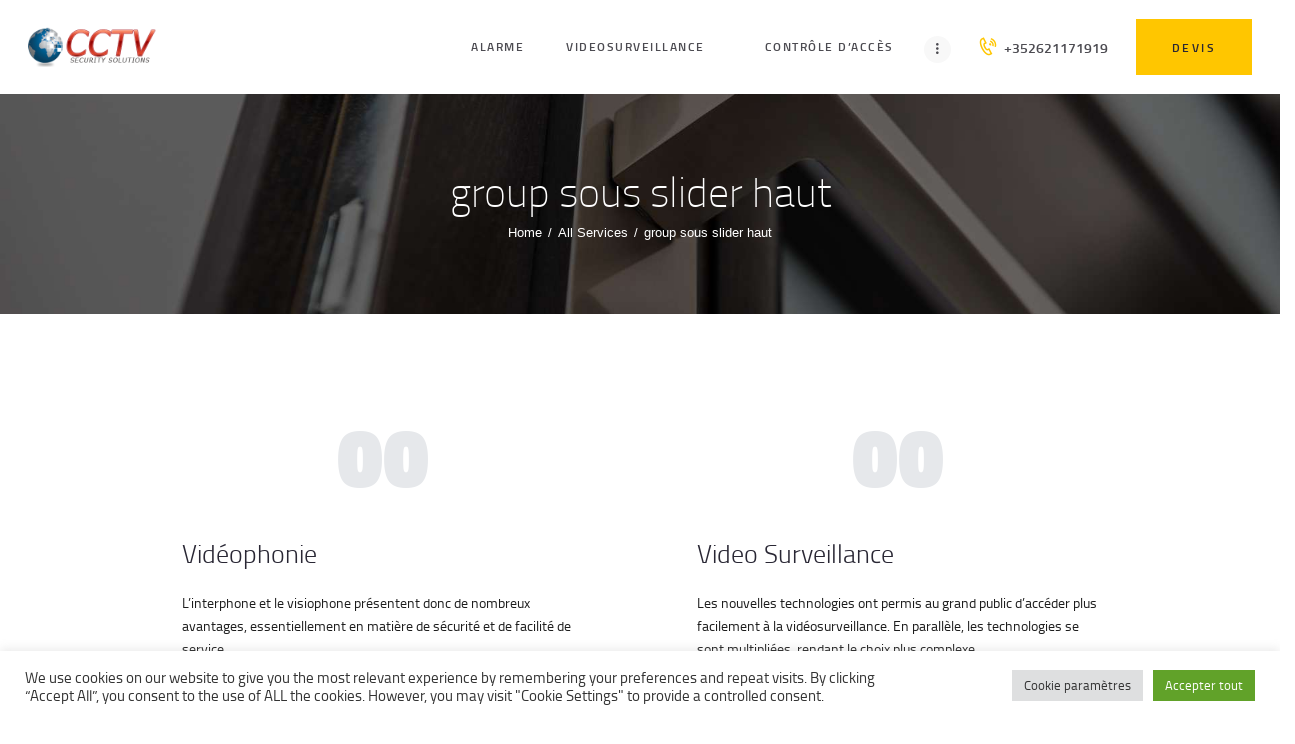

--- FILE ---
content_type: text/css
request_url: https://www.cctv.lu/wp-content/themes/hotlock/css/__colors.css?ver=6.9
body_size: 22687
content:
/* ATTENTION! This file was generated automatically! Don&#039;t change it!!!
----------------------------------------------------------------------- */
body{font-family:titillium,sans-serif;	font-size:1rem;	font-weight:400;	font-style:normal;	line-height:1.6875em;	text-decoration:none;	text-transform:none}p,ul,ol,dl,blockquote,address{margin-top:0em;	margin-bottom:1.4em}h1{font-family:titillium,sans-serif;	font-size:3.75em;	font-weight:100;	font-style:normal;	line-height:1.2em;	text-decoration:none;	text-transform:none; margin-top:1em;	margin-bottom:1em}h2{font-family:titillium,sans-serif;	font-size:2.8125em;	font-weight:100;	font-style:normal;	line-height:1.2em;	text-decoration:none;	text-transform:none; margin-top:1.35em;	margin-bottom:0.94em}h3{font-family:titillium,sans-serif;	font-size:2.1875em;	font-weight:100;	font-style:normal;	line-height:1.2em;	text-decoration:none;	text-transform:none; margin-top:1.25em;	margin-bottom:1.3em}h4{font-family:titillium,sans-serif;	font-size:1.875em;	font-weight:300;	font-style:normal;	line-height:1.2em;	text-decoration:none;	text-transform:none; margin-top:1.54em;	margin-bottom:1.53em}h5{font-family:titillium,sans-serif;	font-size:1.375em;	font-weight:600;	font-style:normal;	line-height:1.090909em;	text-decoration:none;	text-transform:none;	letter-spacing:0px;	margin-top:2.1em;	margin-bottom:2.3em}h6{font-family:titillium,sans-serif;	font-size:1.125em;	font-weight:600;	font-style:normal;	line-height:1.125em;	text-decoration:none;	text-transform:none;	letter-spacing:0px;	margin-top:2.7em;	margin-bottom:2.7em}input[type="text"],input[type="number"],input[type="email"],input[type="tel"],input[type="search"],input[type="password"],textarea,textarea.wp-editor-area,.select_container,select,.select_container select{font-family:Roboto,sans-serif;	font-size:1em;	font-weight:400;	font-style:normal;	line-height:1.2em;	text-decoration:none;	text-transform:none;	letter-spacing:0px}button,input[type="button"],input[type="reset"],input[type="submit"],.theme_button,.gallery_preview_show .post_readmore,.more-link,.hotlock_tabs .hotlock_tabs_titles li a{font-family:titillium,sans-serif;	font-size:12px;	font-weight:600;	font-style:normal;	line-height:1.5em;	text-decoration:none;	text-transform:uppercase;	letter-spacing:2.5px}.top_panel .slider_engine_revo .slide_title{font-family:titillium,sans-serif}blockquote,mark,ins,.logo_text,.post_price.price,.theme_scroll_down{font-family:titillium,sans-serif}.post_meta{font-family:Roboto,sans-serif;	font-size:13px;	font-weight:400;	font-style:normal;	line-height:1.5em;	text-decoration:none;	text-transform:none;	letter-spacing:0px;	margin-top:0.4em}em,i,.post-date,.rss-date.post_date,.post_meta_item,.post_counters_item,.comments_list_wrap .comment_date,.comments_list_wrap .comment_time,.comments_list_wrap .comment_counters,.top_panel .slider_engine_revo .slide_subtitle,.logo_slogan,fieldset legend,figure figcaption,.wp-caption .wp-caption-text,.wp-caption .wp-caption-dd,.wp-caption-overlay .wp-caption .wp-caption-text,.wp-caption-overlay .wp-caption .wp-caption-dd,.format-audio .post_featured .post_audio_author,.post_item_single .post_content .post_meta,.author_bio .author_link,.comments_list_wrap .comment_posted,.comments_list_wrap .comment_reply{font-family:Roboto,sans-serif}.search_wrap .search_results .post_meta_item,.search_wrap .search_results .post_counters_item{font-family:titillium,sans-serif}.logo_text{font-family:Montserrat,sans-serif;	font-size:1.8em;	font-weight:400;	font-style:normal;	line-height:1.25em;	text-decoration:none;	text-transform:uppercase;	letter-spacing:1px}.logo_footer_text{font-family:Montserrat,sans-serif}.menu_main_nav_area{font-size:15px;	line-height:1.5em}.menu_main_nav>li,.menu_main_nav>li>a{font-family:Montserrat,sans-serif;	font-weight:300;	font-style:normal;	text-decoration:none;	text-transform:uppercase;	letter-spacing:0px}.menu_main_nav>li ul,.menu_main_nav>li ul>li,.menu_main_nav>li ul>li>a{font-family:Montserrat,sans-serif;	font-size:13px;	font-weight:300;	font-style:normal;	line-height:1.5em;	text-decoration:none;	text-transform:none;	letter-spacing:0px}.menu_mobile .menu_mobile_nav_area>ul>li,.menu_mobile .menu_mobile_nav_area>ul>li>a{font-family:Montserrat,sans-serif}.menu_mobile .menu_mobile_nav_area>ul>li li,.menu_mobile .menu_mobile_nav_area>ul>li li>a{font-family:Montserrat,sans-serif}.sc_layouts_row,.sc_layouts_row input[type="text"]{font-family:Montserrat,sans-serif;	font-size:15px;	font-weight:300;	font-style:normal;	line-height:1.5em}.sc_layouts_row .sc_button_wrap .sc_button{font-family:titillium,sans-serif;	font-size:12px;	font-weight:600;	font-style:normal;	line-height:1.5em;	text-decoration:none;	text-transform:uppercase;	letter-spacing:2.5px}.sc_layouts_menu_nav>li,.sc_layouts_menu_nav>li>a{font-family:Montserrat,sans-serif;	font-weight:300;	font-style:normal;	text-decoration:none;	text-transform:uppercase;	letter-spacing:0px}.sc_layouts_menu_nav>li ul,.sc_layouts_menu_nav>li ul>li,.sc_layouts_menu_nav>li ul>li>a{font-family:Montserrat,sans-serif;	font-size:13px;	font-weight:300;	font-style:normal;	line-height:1.5em;	text-decoration:none;	text-transform:none;	letter-spacing:0px}.sc_skills_pie.sc_skills_compact_off .sc_skills_item_title,.sc_dishes_compact .sc_services_item_title,.sc_services_iconed .sc_services_item_title{// font-family:titillium,sans-serif}.toc_menu_item .toc_menu_description,.sc_recent_news .post_item .post_footer .post_counters .post_counters_item,.sc_item_subtitle.sc_item_title_style_shadow,.sc_item_button a,.sc_form button,.sc_button_simple,.sc_action_item_link,.sc_icons_item_title,.sc_price_title,.sc_price_price,.sc_price_link,.sc_courses_default .sc_courses_item_price,.sc_courses_default .trx_addons_hover_content .trx_addons_hover_links a,.sc_promo_modern .sc_promo_link2 span+span,.sc_skills_counter .sc_skills_total,.sc_skills_pie.sc_skills_compact_off .sc_skills_total,.slider_swiper .slide_info.slide_info_large .slide_title,.slider_style_modern .slider_controls_label span + span,.slider_pagination_wrap,.sc_slider_controller_info{// font-family:titillium,sans-serif}.trx_addons_audio_player .audio_author,.sc_item_subtitle,.sc_item_button .sc_button_simple,.sc_recent_news .post_item .post_meta,.sc_action_item_description,.sc_price_description,.sc_price_details,.sc_courses_default .sc_courses_item_date,.courses_single .courses_page_meta,.sc_promo_modern .sc_promo_link2 span,.sc_skills_counter .sc_skills_item_title,.slider_style_modern .slider_controls_label span,.slider_titles_outside_wrap .slide_cats,.slider_titles_outside_wrap .slide_subtitle,.sc_team .sc_team_item_subtitle,.sc_dishes .sc_dishes_item_subtitle,.sc_services .sc_services_item_subtitle,.team_member_page .team_member_brief_info_text,.sc_testimonials_item_author_title,.sc_testimonials_item_content:before{// font-family:Roboto,sans-serif}.vc_tta.vc_tta-accordion .vc_tta-panel-title .vc_tta-title-text{font-family:titillium,sans-serif}.vc_progress_bar.vc_progress_bar_narrow .vc_single_bar .vc_label .vc_label_units{font-family:Roboto,sans-serif}.scheme_default h1,.scheme_default h2,.scheme_default h3,.scheme_default h4,.scheme_default h5,.scheme_default h6,.scheme_default h1 a,.scheme_default h2 a,.scheme_default h3 a,.scheme_default h4 a,.scheme_default h5 a,.scheme_default h6 a,.scheme_default li a{color:#292734}.scheme_default h1 a:hover,.scheme_default h2 a:hover,.scheme_default h3 a:hover,.scheme_default h4 a:hover,.scheme_default h5 a:hover,.scheme_default h6 a:hover,.scheme_default li a:hover{color:#ffc600}.scheme_default dt,.scheme_default b,.scheme_default strong,.scheme_default i,.scheme_default em,.scheme_default mark,.scheme_default ins{color:#292734}.scheme_default s,.scheme_default strike,.scheme_default del{color:#908f94}.scheme_default code{color:#1d1d1d;	background-color:#fafafa;	border-color:#f2f2f2}.scheme_default code a{color:#ffffff}.scheme_default code a:hover{color:#72cfd5}.scheme_default a{color:#ffc600}.scheme_default a:hover{color:#292734}.scheme_default blockquote{color:#292734;	background-color:#ffc600}.scheme_default blockquote:before{color:rgba(255,255,255,0.2)}.scheme_default blockquote a{color:#292734}.scheme_default blockquote a:hover{color:#ffffff}.scheme_default table th,.scheme_default table th + th,.scheme_default table td + th{border-color:rgba(255,255,255,0.2)}.scheme_default table td,.scheme_default table th + td,.scheme_default table td + td{color:#383642;	border-color:#f2f2f2}.scheme_default table th{color:#ffffff;	background-color:#292734}.scheme_default table>tbody>tr:nth-child(2n+1)>td{background-color:#fefefe}.scheme_default table>tbody>tr:nth-child(2n)>td{background-color:#fcfcfc}.scheme_default table th a:hover{color:#ffffff}.scheme_default hr{border-color:#e5e5e5;	margin:4.4em 0}.scheme_default figure figcaption,.scheme_default .wp-caption .wp-caption-text,.scheme_default .wp-caption .wp-caption-dd,.scheme_default .wp-caption-overlay .wp-caption .wp-caption-text,.scheme_default .wp-caption-overlay .wp-caption .wp-caption-dd{color:#908f94;	background-color:rgba(41,39,52,0.7)}.scheme_default ul>li:before{color:#ffc600}.scheme_default fieldset{border-color:#e5e5e5}.scheme_default fieldset legend{color:#292734;	background-color:#ffffff}.scheme_default::-webkit-input-placeholder{color:#908f94}.scheme_default::-moz-placeholder{color:#908f94}.scheme_default:-ms-input-placeholder{color:#908f94}.scheme_default input[type="text"],.scheme_default input[type="number"],.scheme_default input[type="email"],.scheme_default input[type="tel"],.scheme_default input[type="search"],.scheme_default input[type="password"],.scheme_default .widget_search form,.scheme_default .select_container,.scheme_default .select2-container .select2-choice,.scheme_default textarea,.scheme_default textarea.wp-editor-area{color:#4c4b51;	// border-color:rgba(221,225,229,0.3);	border-color:transparent;	background-color:#f3f3f4}.scheme_default input[type="text"]:focus,.scheme_default input[type="number"]:focus,.scheme_default input[type="email"]:focus,.scheme_default input[type="tel"]:focus,.scheme_default input[type="search"]:focus,.scheme_default input[type="password"]:focus,.scheme_default .select_container:hover,.scheme_default select option:hover,.scheme_default select option:focus,.scheme_default .select2-container .select2-choice:hover,.scheme_default textarea:focus,.scheme_default textarea.wp-editor-area:focus{color:#292734;	border-color:#e5e5e5;	background-color:rgba(221,225,229,0.3)}.scheme_default .select_container:before{color:#1d1d1d;	background-color:#fafafa}.scheme_default .select_container:focus:before,.scheme_default .select_container:hover:before{color:#383642;	background-color:#e6e8eb}.scheme_default .select_container:after{color:#4c4b51}.scheme_default .select_container:hover:after{color:#292734}.scheme_default .select_container select{color:#4c4b51}.scheme_default .select_container select:focus{color:#292734;	border-color:#e5e5e5}.scheme_default .scheme_dark .widget_search form:after{color:#292734}.scheme_default .widget_search form:hover:after{color:#292734}.scheme_default input[type="radio"] + label:before,.scheme_default input[type="checkbox"] + label:before{border-color:rgba(221,225,229,0.3);	background-color:#f3f3f4}.scheme_default button,.scheme_default input[type="reset"],.scheme_default input[type="submit"],.scheme_default input[type="button"]{color:#ffffff;	background-color:#ffc600}.scheme_default input[type="submit"]:hover,.scheme_default input[type="reset"]:hover,.scheme_default input[type="button"]:hover,.scheme_default button:hover,.scheme_default input[type="submit"]:focus,.scheme_default input[type="reset"]:focus,.scheme_default input[type="button"]:focus,.scheme_default button:focus{color:#ffffff;	background-color:#292734}.scheme_default .wp-editor-container input[type="button"]{background-color:#fafafa;	border-color:#f2f2f2;	color:#383642;	-webkit-box-shadow:0 1px 0 0 #dadada; -moz-box-shadow:0 1px 0 0 #dadada; box-shadow:0 1px 0 0 #dadada}.scheme_default .wp-editor-container input[type="button"]:hover,.scheme_default .wp-editor-container input[type="button"]:focus{background-color:#292734;	border-color:#dadada;	color:#ffffff}.scheme_default .select2-results{color:#4c4b51;	border-color:#e5e5e5;	background:#f3f3f4}.scheme_default .select2-results .select2-highlighted{color:#292734;	background:rgba(221,225,229,0.3)}.scheme_default .sticky{border-color:#e5e5e5;	background-color:#ffc600}.scheme_default .sticky .label_sticky{border-top-color:#ffc600}.scheme_default .sticky.post_item .post_categories a{background-color:#ffffff;	color:#292734}.scheme_default .sticky.post_item .post_categories a:hover{background-color:#292734;	color:#ffffff}.scheme_default .sticky.post_item .post_title a:hover{color:#ffffff}.scheme_default .post_layout_classic_2 .post_meta .post_categories{background-color:#ffc600}.scheme_default .post_layout_classic_2 .post_meta .post_categories a{color:#292734}.scheme_default .post_layout_classic_2 .post_meta .post_categories a:hover{color:#ffffff}.scheme_default .custom_phone:before{color:#ffc600}.scheme_default body{color:#4c4b51;	background-color:#ffffff}.scheme_default #page_preloader,.scheme_default.header_position_under .page_content_wrap,.scheme_default .page_wrap{background-color:#ffffff}.scheme_default .preloader_wrap>div{background-color:#ffc600}.scheme_default.top_panel.with_bg_image:before{background-color:rgba(255,255,255,0.7)}.scheme_default .top_panel .slider_engine_revo .slide_subtitle{color:#ffc600}.scheme_default .sc_layouts_row_delimiter,.scheme_default.sc_layouts_row_delimiter{border-color:#e5e5e5}.scheme_default .footer_wrap .sc_layouts_row_delimiter,.scheme_default.footer_wrap .sc_layouts_row_delimiter{border-color:#f2f2f2}.scheme_default .sc_layouts_item_icon{color:#908f94}.scheme_default .sc_layouts_item_details_line1{color:#ffc600}.scheme_default .sc_layouts_item_details_line2{color:#292734}.scheme_default .sc_layouts_row_fixed_on{background-color:#ffffff}/* Row type:Narrow */.scheme_default .sc_layouts_row.sc_layouts_row_type_narrow,.scheme_default.sc_layouts_row.sc_layouts_row_type_narrow{color:#1d1d1d;	background-color:#fafafa}.scheme_default .sc_layouts_row_type_narrow .sc_layouts_item,.scheme_default.sc_layouts_row_type_narrow .sc_layouts_item{color:#1d1d1d}.scheme_default .sc_layouts_row_type_narrow .sc_layouts_item a,.scheme_default.sc_layouts_row_type_narrow .sc_layouts_item a{color:#1d1d1d}.scheme_default .sc_layouts_row_type_narrow .sc_layouts_item a:hover,.scheme_default .sc_layouts_row_type_narrow .sc_layouts_item a:hover .sc_layouts_item_icon,.scheme_default.sc_layouts_row_type_narrow .sc_layouts_item a:hover,.scheme_default.sc_layouts_row_type_narrow .sc_layouts_item a:hover .sc_layouts_item_icon{color:#383642}.scheme_default .sc_layouts_row_type_narrow .sc_layouts_item_icon,.scheme_default.sc_layouts_row_type_narrow .sc_layouts_item_icon{color:#ffffff}.scheme_default .sc_layouts_row_type_narrow .sc_layouts_item_details_line1,.scheme_default .sc_layouts_row_type_narrow .sc_layouts_item_details_line2,.scheme_default.sc_layouts_row_type_narrow .sc_layouts_item_details_line1,.scheme_default.sc_layouts_row_type_narrow .sc_layouts_item_details_line2{color:#1d1d1d}.scheme_default .sc_layouts_row_type_narrow .socials_wrap .social_item a,.scheme_default.sc_layouts_row_type_narrow .socials_wrap .social_item a{background-color:transparent;	color:#ffffff}.scheme_default .sc_layouts_row_type_narrow .socials_wrap .social_item a:hover,.scheme_default.sc_layouts_row_type_narrow .socials_wrap .social_item a:hover{background-color:transparent;	color:#72cfd5}.scheme_default .sc_layouts_row_type_narrow .sc_button_wrap .sc_button,.scheme_default.sc_layouts_row_type_narrow .sc_button_wrap .sc_button{background-color:transparent;	border-color:#ffffff;	color:#ffffff}.scheme_default .sc_layouts_row_type_narrow .sc_button_wrap .sc_button:hover,.scheme_default.sc_layouts_row_type_narrow .sc_button_wrap .sc_button:hover{background-color:transparent;	border-color:#72cfd5;	color:#72cfd5 !important}.scheme_default .sc_layouts_row_type_narrow .search_wrap .search_submit,.scheme_default.sc_layouts_row_type_narrow .search_wrap .search_submit{background-color:transparent;	color:#ffffff}.scheme_default .sc_layouts_row_type_narrow .search_wrap .search_field,.scheme_default.sc_layouts_row_type_narrow .search_wrap .search_field{color:#1d1d1d}.scheme_default .sc_layouts_row_type_narrow .search_wrap .search_field::-webkit-input-placeholder,.scheme_default.sc_layouts_row_type_narrow .search_wrap .search_field::-webkit-input-placeholder{color:#1d1d1d}.scheme_default .sc_layouts_row_type_narrow .search_wrap .search_field::-moz-placeholder,.scheme_default.sc_layouts_row_type_narrow .search_wrap .search_field::-moz-placeholder{color:#1d1d1d}.scheme_default .sc_layouts_row_type_narrow .search_wrap .search_field:-ms-input-placeholder,.scheme_default.sc_layouts_row_type_narrow .search_wrap .search_field:-ms-input-placeholder{color:#1d1d1d}.scheme_default .sc_layouts_row_type_narrow .search_wrap .search_field:focus,.scheme_default.sc_layouts_row_type_narrow .search_wrap .search_field:focus{color:#383642}/* Row type:Compact */.scheme_default .sc_layouts_row_type_compact .sc_layouts_item,.scheme_default.sc_layouts_row_type_compact .sc_layouts_item{color:#4c4b51}.scheme_default .sc_layouts_row_type_compact .sc_layouts_item a,.scheme_default.sc_layouts_row_type_compact .sc_layouts_item a{color:#4c4b51}.scheme_default .sc_layouts_row_type_compact .sc_layouts_item a:hover,.scheme_default.sc_layouts_row_type_compact .sc_layouts_item a:hover,.scheme_default .sc_layouts_row_type_compact .sc_layouts_item a:hover .sc_layouts_item_icon,.scheme_default.sc_layouts_row_type_compact .sc_layouts_item a:hover .sc_layouts_item_icon{color:#292734}.scheme_default .sc_layouts_row_type_compact .sc_layouts_item_icon,.scheme_default.sc_layouts_row_type_compact .sc_layouts_item_icon{color:#ffc600}.scheme_default .sc_layouts_row_type_compact .sc_layouts_item_details_line1,.scheme_default .sc_layouts_row_type_compact .sc_layouts_item_details_line2,.scheme_default.sc_layouts_row_type_compact .sc_layouts_item_details_line1,.scheme_default.sc_layouts_row_type_compact .sc_layouts_item_details_line2{color:#4c4b51}.scheme_default .sc_layouts_row_type_compact .socials_wrap .social_item a,.scheme_default.sc_layouts_row_type_compact .socials_wrap .social_item a{background-color:transparent;	color:#292734}.scheme_default .sc_layouts_row_type_compact .socials_wrap .social_item a:hover,.scheme_default.sc_layouts_row_type_compact .socials_wrap .social_item a:hover{background-color:transparent;	color:#292734}.scheme_default .sc_layouts_row_type_compact .search_wrap .search_submit,.scheme_default.sc_layouts_row_type_compact .search_wrap .search_submit{background:transparent!important;	color:#292734!important}.scheme_default .sc_layouts_row_type_compact .search_wrap .search_submit:hover,.scheme_default.sc_layouts_row_type_compact .search_wrap .search_submit:hover{background-color:transparent;	color:#292734}.scheme_default .sc_layouts_row_type_compact .search_wrap.search_style_normal .search_submit,.scheme_default.sc_layouts_row_type_compact .search_wrap.search_style_normal .search_submit{color:#ffc600}.scheme_default .sc_layouts_row_type_compact .search_wrap.search_style_normal .search_submit:hover,.scheme_default.sc_layouts_row_type_compact .search_wrap.search_style_normal .search_submit:hover{color:#292734}.scheme_default .sc_layouts_row_type_compact .search_wrap .search_field::-webkit-input-placeholder,.scheme_default.sc_layouts_row_type_compact .search_wrap .search_field::-webkit-input-placeholder{color:#4c4b51}.scheme_default .sc_layouts_row_type_compact .search_wrap .search_field::-moz-placeholder,.scheme_default.sc_layouts_row_type_compact .search_wrap .search_field::-moz-placeholder{color:#4c4b51}.scheme_default .sc_layouts_row_type_compact .search_wrap .search_field:-ms-input-placeholder,.scheme_default.sc_layouts_row_type_compact .search_wrap .search_field:-ms-input-placeholder{color:#4c4b51}/* Row type:Normal */.scheme_default .sc_layouts_row_type_normal .sc_layouts_item,.scheme_default.sc_layouts_row_type_normal .sc_layouts_item{color:#4c4b51}.scheme_default .sc_layouts_row_type_normal .sc_layouts_item a,.scheme_default.sc_layouts_row_type_normal .sc_layouts_item a{color:#4c4b51}.scheme_default .sc_layouts_row_type_normal .sc_layouts_item a:hover,.scheme_default.sc_layouts_row_type_normal .sc_layouts_item a:hover,.scheme_default .sc_layouts_row_type_normal .sc_layouts_item a:hover .sc_layouts_item_icon,.scheme_default.sc_layouts_row_type_normal .sc_layouts_item a:hover .sc_layouts_item_icon{color:#292734}.scheme_default .sc_layouts_row_type_normal .search_wrap .search_submit,.scheme_default.sc_layouts_row_type_normal .search_wrap .search_submit{background-color:transparent;	color:#908f94}.scheme_default .sc_layouts_row_type_normal .search_wrap .search_submit:hover,.scheme_default.sc_layouts_row_type_normal .search_wrap .search_submit:hover{background-color:transparent;	color:#4c4b51}.scheme_default .sc_layouts_menu_nav>li>a{color:#292734}.scheme_default .sc_layouts_menu_nav>li>a:hover,.scheme_default .sc_layouts_menu_nav>li.sfHover>a{color:#ffc600 !important}.scheme_default .sc_layouts_menu_nav>li.current-menu-item>a,.scheme_default .sc_layouts_menu_nav>li.current-menu-parent>a,.scheme_default .sc_layouts_menu_nav>li.current-menu-ancestor>a{color:#ffc600 !important}.scheme_default .sc_layouts_menu_nav.menu_footer_nav>li ul{background-color:#908f94}.scheme_default .sc_layouts_menu_nav>li ul{background-color:#292734}.scheme_default .top_panel .sc_layouts_menu_nav>li li>a{color:#ffffff}.scheme_default .sc_layouts_menu_nav>li li>a:hover,.scheme_default .sc_layouts_menu_nav>li li.sfHover>a{color:#ffc600 !important}.scheme_default .sc_layouts_menu_nav li[class*="columns-"] li.menu-item-has-children>a:hover,.scheme_default .sc_layouts_menu_nav li[class*="columns-"] li.menu-item-has-children.sfHover>a{color:#ffc600 !important;	background-color:transparent}.scheme_default .sc_layouts_menu_nav>li li[class*="icon-"]:before{color:#ffc600}.scheme_default .sc_layouts_menu_nav>li li[class*="icon-"]:hover:before,.scheme_default .sc_layouts_menu_nav>li li[class*="icon-"].shHover:before{color:#ffc600}.scheme_default .sc_layouts_menu_nav>li li.current-menu-item>a,.scheme_default .sc_layouts_menu_nav>li li.current-menu-parent>a,.scheme_default .sc_layouts_menu_nav>li li.current-menu-ancestor>a{color:#ffc600}.scheme_default .sc_layouts_menu_nav>li li.current-menu-item:before,.scheme_default .sc_layouts_menu_nav>li li.current-menu-parent:before,.scheme_default .sc_layouts_menu_nav>li li.current-menu-ancestor:before{color:#ffc600}.scheme_default .sc_layouts_logo b{color:#292734}.scheme_default .sc_layouts_logo i{color:#ffc600}.scheme_default .sc_layouts_logo_text{color:#ffc600}.scheme_default .sc_layouts_logo:hover .logo_text{color:#292734}.scheme_default .logo_slogan{color:#4c4b51}.scheme_default .socials_wrap .social_item a,.scheme_default .socials_wrap .social_item a i{color:#908f94}.scheme_default .socials_wrap .social_item a:hover,.scheme_default .socials_wrap .social_item a:hover i{color:#292734}.scheme_default .search_style_expand.search_opened{background-color:#ffffff;	border-color:#e5e5e5}.scheme_default .search_style_expand.search_opened .search_submit{color:#4c4b51}.scheme_default .search_style_expand .search_submit:hover,.scheme_default .search_style_expand .search_submit:focus{color:#292734}.scheme_default .search_style_fullscreen.search_opened .search_form_wrap{background-color:rgba(255,255,255,0.9)}.scheme_default .search_style_fullscreen.search_opened .search_form{border-color:#292734}.scheme_default .search_style_fullscreen.search_opened .search_close,.scheme_default .search_style_fullscreen.search_opened .search_field,.scheme_default .search_style_fullscreen.search_opened .search_submit{color:#292734}.scheme_default .search_style_fullscreen.search_opened .search_close:hover,.scheme_default .search_style_fullscreen.search_opened .search_field:hover,.scheme_default .search_style_fullscreen.search_opened .search_field:focus,.scheme_default .search_style_fullscreen.search_opened .search_submit:hover,.scheme_default .search_style_fullscreen.search_opened .search_submit:focus{color:#4c4b51}.scheme_default .search_style_fullscreen.search_opened .search_field::-webkit-input-placeholder{color:#908f94; opacity:1}.scheme_default .search_style_fullscreen.search_opened .search_field::-moz-placeholder{color:#908f94; opacity:1}.scheme_default .search_style_fullscreen.search_opened .search_field:-moz-placeholder{color:#908f94; opacity:1}.scheme_default .search_style_fullscreen.search_opened .search_field:-ms-input-placeholder{color:#908f94; opacity:1}.scheme_default .search_wrap .search_results{background-color:#ffffff;	border-color:#e5e5e5}.scheme_default .search_wrap .search_results:after{background-color:#ffffff;	border-left-color:#e5e5e5;	border-top-color:#e5e5e5}.scheme_default .search_wrap .search_results .search_results_close{color:#908f94}.scheme_default .search_wrap .search_results .search_results_close:hover{color:#292734}.scheme_default .search_results.widget_area .post_item + .post_item{border-top-color:#e5e5e5}.scheme_default.menu_side_wrap .menu_side_button{color:#383642;	border-color:#f2f2f2;	background-color:rgba(250,250,250,0.7)}.scheme_default.menu_side_wrap .menu_side_button:hover{color:#1d1d1d;	border-color:#72cfd5;	background-color:#ffffff}.scheme_default .menu_side_inner,.scheme_default .menu_mobile_inner{color:#1d1d1d;	background-color:#fafafa}.scheme_default .menu_mobile_button{color:#292734}.scheme_default .menu_mobile_button:hover{color:#ffc600}.scheme_default .menu_mobile_close:before,.scheme_default .menu_mobile_close:after{border-color:#383642}.scheme_default .menu_mobile_close:hover:before,.scheme_default .menu_mobile_close:hover:after{border-color:#ffffff}.scheme_default .menu_mobile_inner a{color:#383642}.scheme_default .menu_mobile_inner a:hover,.scheme_default .menu_mobile_inner .current-menu-ancestor>a,.scheme_default .menu_mobile_inner .current-menu-item>a{color:#ffffff}.scheme_default .menu_mobile_inner .search_mobile .search_submit{color:#908f94}.scheme_default .menu_mobile_inner .search_mobile .search_submit:focus,.scheme_default .menu_mobile_inner .search_mobile .search_submit:hover{color:#292734}.scheme_default .menu_mobile_inner .social_item a{color:#ffffff}.scheme_default .menu_mobile_inner .social_item a:hover{color:#383642}.scheme_default .sc_layouts_title .sc_layouts_title_meta,.scheme_default .sc_layouts_title .post_meta,.scheme_default .sc_layouts_title .post_meta_item,.scheme_default .sc_layouts_title .post_meta_item a,.scheme_default .sc_layouts_title .post_meta_item:before,.scheme_default .sc_layouts_title .post_meta_item:hover:before,.scheme_default .sc_layouts_title .post_meta_item.post_categories,.scheme_default .sc_layouts_title .post_meta_item.post_categories a,.scheme_default .sc_layouts_title .post_date a,.scheme_default .sc_layouts_title .post_date:before,.scheme_default .sc_layouts_title .post_info .post_info_item,.scheme_default .sc_layouts_title .post_info .post_info_item a,.scheme_default .sc_layouts_title .post_info_counters .post_counters_item,.scheme_default .sc_layouts_title .post_counters .socials_share .socials_caption:before,.scheme_default .sc_layouts_title .post_counters .socials_share .socials_caption:hover:before{color:#292734}.scheme_default .sc_layouts_title .post_date a:hover,.scheme_default .sc_layouts_title a.post_meta_item:hover,.scheme_default .sc_layouts_title .post_meta_item a:hover,.scheme_default .sc_layouts_title .post_meta_item.post_categories a:hover,.scheme_default .sc_layouts_title .post_info .post_info_item a:hover,.scheme_default .sc_layouts_title .post_info_counters .post_counters_item:hover{color:#908f94}.scheme_default .sc_layouts_title .sc_layouts_title_description{color:#908f94}.scheme_default .sc_layouts_title_breadcrumbs{color:#292734}.scheme_default .sc_layouts_title_breadcrumbs a{color:#292734 !important}.scheme_default .sc_layouts_title_breadcrumbs a:hover{color:#908f94 !important}.scheme_default .hotlock_tabs .hotlock_tabs_titles li a{color:#383642;	background-color:#fafafa}.scheme_default .hotlock_tabs .hotlock_tabs_titles li a:hover{color:#ffffff;	background-color:#ffc600}.scheme_default .hotlock_tabs .hotlock_tabs_titles li.ui-state-active a{color:#ffffff;	background-color:#292734}.scheme_default .post_item{color:#4c4b51}.scheme_default .post_meta,.scheme_default .post_meta_item,.scheme_default .post_meta_item a,.scheme_default .post_meta_item:before,.scheme_default .post_meta_item:hover:before,.scheme_default .post_date a,.scheme_default .post_date:before,.scheme_default .post_info .post_info_item,.scheme_default .post_info .post_info_item a,.scheme_default .post_info_counters .post_counters_item,.scheme_default .post_counters .socials_share .socials_caption:before,.scheme_default .post_counters .socials_share .socials_caption:hover:before{color:#1d1d1d}.scheme_default .post_date a:hover,.scheme_default a.post_meta_item:hover,.scheme_default .post_meta_item a:hover,.scheme_default .post_info .post_info_item a:hover,.scheme_default .post_info_counters .post_counters_item:hover{color:#292734}.scheme_default .post_item .post_title a:hover{color:#ffc600}.scheme_default .post_meta_item.post_categories,.scheme_default .post_meta_item.post_categories a{color:#ffc600}.scheme_default .post_meta_item.post_categories a:hover{color:#292734}.scheme_default .post_meta_item .socials_share .social_items{background-color:#ffffff}.scheme_default .post_meta_item .social_items,.scheme_default .post_meta_item .social_items:before{background-color:#ffffff;	border-color:#e5e5e5;	color:#908f94}.scheme_default .post_layout_excerpt + .post_layout_excerpt{border-color:#e5e5e5}.scheme_default .post_layout_classic{border-color:#e5e5e5}.scheme_default.gallery_preview:before{background-color:#ffffff}.scheme_default.gallery_preview{color:#4c4b51}.scheme_default .format-audio .post_featured .post_audio_author{color:#908f94}.scheme_default .format-audio .post_featured.without_thumb .post_audio{border-color:#e5e5e5;	background-color:#292734}.scheme_default .format-audio .post_featured.without_thumb .post_audio_title,.scheme_default .without_thumb .mejs-controls .mejs-currenttime,.scheme_default .without_thumb .mejs-controls .mejs-duration{color:#fafafa}.scheme_default .mejs-container,.scheme_default .mejs-container .mejs-controls,.scheme_default .mejs-embed,.scheme_default .mejs-embed body{background:rgba(41,39,52,0.7)}.scheme_default .mejs-controls .mejs-button,.scheme_default .mejs-controls .mejs-time-rail .mejs-time-current,.scheme_default .mejs-controls .mejs-horizontal-volume-slider .mejs-horizontal-volume-current{color:#ffffff;	background:#ffc600}.scheme_default .mejs-controls .mejs-button:hover{color:#1d1d1d;	background:#908f94}.scheme_default .mejs-controls .mejs-time-rail .mejs-time-total,.scheme_default .mejs-controls .mejs-time-rail .mejs-time-loaded,.scheme_default .mejs-container .mejs-controls .mejs-horizontal-volume-slider .mejs-horizontal-volume-total{background:#383642}.scheme_default .format-aside .post_content_inner{color:#383642;	background-color:#fafafa}.scheme_default .format-link .post_content_inner,.scheme_default .format-status .post_content_inner{color:#292734}.scheme_default .format-chat p>b,.scheme_default .format-chat p>strong{color:#292734}.scheme_default // .post_layout_chess{// background-color:#292734//}.scheme_default // .post_layout_chess a{// color:#fafafa//}.scheme_default .post_layout_chess .post_content_inner:after{background:linear-gradient(to top,#ffffff 0%,rgba(255,255,255,0) 100%) no-repeat scroll right top / 100% 100% rgba(255,255,255,0)}.scheme_default .post_layout_chess_1 .post_meta:before{background-color:#e5e5e5}.scheme_default .nav-links-old{color:#292734}.scheme_default .nav-links-old a:hover{color:#292734;	border-color:#292734}.scheme_default .page_links>a,.scheme_default .comments_pagination .page-numbers,.scheme_default .nav-links .page-numbers{color:#f3f3f4;	background-color:#292734}.scheme_default .page_links>a:hover,.scheme_default .page_links>span:not(.page_links_title),.scheme_default .comments_pagination a.page-numbers:hover,.scheme_default .comments_pagination .page-numbers.current,.scheme_default .nav-links a.page-numbers:hover,.scheme_default .nav-links .page-numbers.current{color:#ffffff;	background-color:#ffc600}.scheme_default .comments_pagination .page-numbers.current,.scheme_default .nav-links .page-numbers.current{background-color:#292734}.scheme_default .post_item_single .post_header .post_date{color:#908f94}.scheme_default .post_item_single .post_header .post_categories,.scheme_default .post_item_single .post_header .post_categories a{color:#ffc600}.scheme_default .post_item_single .post_header .post_meta_item,.scheme_default .post_item_single .post_header .post_meta_item:before,.scheme_default .post_item_single .post_header .post_meta_item:hover:before,.scheme_default .post_item_single .post_header .post_meta_item a,.scheme_default .post_item_single .post_header .post_meta_item a:before,.scheme_default .post_item_single .post_header .post_meta_item a:hover:before,.scheme_default .post_item_single .post_header .post_meta_item .socials_caption,.scheme_default .post_item_single .post_header .post_meta_item .socials_caption:before,.scheme_default .post_item_single .post_header .post_edit a{color:#908f94}.scheme_default .post_item_single .post_meta_item:hover,.scheme_default .post_item_single .post_meta_item>a:hover,.scheme_default .post_item_single .post_meta_item .socials_caption:hover,.scheme_default .post_item_single .post_edit a:hover{color:#292734}.scheme_default .post_item_single .post_content .post_meta_label,.scheme_default .post_item_single .post_content .post_meta_item:hover .post_meta_label{color:#292734}.scheme_default .post_item_single .post_content .post_tags,.scheme_default .post_item_single .post_content .post_tags a{color:#1d1d1d}.scheme_default .post_item_single .post_content .post_tags a:hover{color:#ffc600}.scheme_default .post_item_single .post_content .post_meta .post_share .social_item a{color:#ffffff !important;	background-color:#ffc600}.scheme_default .post_item_single .post_content .post_meta .post_share .social_item a:hover{color:#1d1d1d !important;	background-color:#292734}.scheme_default .post-password-form input[type="submit"]{border-color:#292734}.scheme_default .post-password-form input[type="submit"]:hover,.scheme_default .post-password-form input[type="submit"]:focus{color:#ffffff}.scheme_default .nav-links-single .nav-links{border-color:#e5e5e5}.scheme_default .nav-links-single .nav-links a .meta-nav{color:#908f94}.scheme_default .nav-links-single .nav-links a .post_date{color:#908f94}.scheme_default .nav-links-single .nav-links a:hover .meta-nav,.scheme_default .nav-links-single .nav-links a:hover .post_date{color:#292734}.scheme_default .nav-links-single .nav-links a:hover .post-title{color:#ffc600}.scheme_default.author_info{color:#4c4b51;	background-color:#fafafa}.scheme_default.author_info .author_title{color:#ffc600}.scheme_default.author_info a{color:#292734}.scheme_default.author_info a:hover{color:#ffc600}.scheme_default .related_wrap{border-color:#e5e5e5}.scheme_default .related_wrap .related_item_style_1 .post_header{background-color:rgba(255,255,255,0.7)}.scheme_default .related_wrap .related_item_style_1:hover .post_header{background-color:#ffffff}.scheme_default .related_wrap .related_item_style_1 .post_date a{color:#4c4b51}.scheme_default .related_wrap .related_item_style_1:hover .post_date a{color:#908f94}.scheme_default .related_wrap .related_item_style_1:hover .post_date a:hover{color:#292734}.scheme_default .comments_list_wrap,.scheme_default .comments_list_wrap>ul{border-color:#e5e5e5}.scheme_default .comments_list_wrap li + li,.scheme_default .comments_list_wrap li ul{border-color:#e5e5e5}.scheme_default .comments_list_wrap .comment_info{color:#292734}.scheme_default .comments_list_wrap .comment_counters a{color:#ffc600}.scheme_default .comments_list_wrap .comment_counters a:before{color:#ffc600}.scheme_default .comments_list_wrap .comment_counters a:hover:before,.scheme_default .comments_list_wrap .comment_counters a:hover{color:#292734}.scheme_default .comments_list_wrap .comment_text{color:#4c4b51}.scheme_default .comments_list_wrap .comment_reply a{color:#ffc600}.scheme_default .comments_list_wrap .comment_reply a:hover{color:#292734}.scheme_default .comments_form_wrap{border-color:#e5e5e5}.scheme_default .comments_wrap .comments_notes{color:#908f94}.scheme_default .comments_list_wrap .comment_posted{color:#908f94}.scheme_default .post_item_404 .page_title{color:#908f94}.scheme_default .post_item_404 .page_description{/*color:#ffc600;*/}.scheme_default .post_item_404 .go_home{border-color:#292734}.scheme_default .sidebar_inner{background-color:#fafafa;	color:#1d1d1d}.scheme_default .sidebar_inner .widget + .widget{border-color:#e5e5e5}.scheme_default .sidebar_inner h1,.scheme_default .sidebar_inner h2,.scheme_default .sidebar_inner h3,.scheme_default .sidebar_inner h4,.scheme_default .sidebar_inner h5,.scheme_default .sidebar_inner h6,.scheme_default .sidebar_inner h1 a,.scheme_default .sidebar_inner h2 a,.scheme_default .sidebar_inner h3 a,.scheme_default .sidebar_inner h4 a,.scheme_default .sidebar_inner h5 a,.scheme_default .sidebar_inner h6 a{color:#383642}.scheme_default .sidebar_inner h1 a:hover,.scheme_default .sidebar_inner h2 a:hover,.scheme_default .sidebar_inner h3 a:hover,.scheme_default .sidebar_inner h4 a:hover,.scheme_default .sidebar_inner h5 a:hover,.scheme_default .sidebar_inner h6 a:hover{color:#ffffff}.scheme_default .sidebar.scheme_dark input[type="search"]{background-color:#ffffff;	color:#292734}.scheme_default .sidebar.scheme_dark input[type="submit"]{color:#292734}.scheme_default .sidebar.scheme_dark input[type="submit"]:hover{color:#ffc600}.scheme_default .widget{color:#1d1d1d}.scheme_default .widget li:before{background-color:#ffffff}.scheme_default .widget a{color:#ffffff}.scheme_default .widget a:hover{color:#72cfd5}.scheme_default .widget li>a,.scheme_default .widget .post_title>a{color:#383642}.scheme_default .widget li>a:hover,.scheme_default .widget .post_title>a:hover{color:#ffffff}.scheme_default .widget_archive li{color:#383642}.scheme_default .widget_calendar caption,.scheme_default .widget_calendar tbody td a,.scheme_default .widget_calendar th{color:#383642}.scheme_default .widget_calendar tbody td{color:#1d1d1d !important}.scheme_default .widget_calendar tbody td a:hover{color:#ffffff}.scheme_default .widget_calendar tbody td a:after{background-color:#ffffff}.scheme_default .widget_calendar td#today{color:#fefefe !important}.scheme_default .widget_calendar td#today a{color:#ffffff}.scheme_default .widget_calendar td#today a:hover{color:#1d1d1d}.scheme_default .widget_calendar td#today:before{background-color:#ffffff}.scheme_default .widget_calendar td#today a:after{background-color:#ffffff}.scheme_default .widget_calendar td#today a:hover:after{background-color:#1d1d1d}.scheme_default .widget_calendar #prev a,.scheme_default .widget_calendar #next a{color:#ffffff}.scheme_default .widget_calendar #prev a:hover,.scheme_default .widget_calendar #next a:hover{color:#72cfd5}.scheme_default .widget_calendar td#prev a:before,.scheme_default .widget_calendar td#next a:before{background-color:#fafafa}.scheme_default .content .widget_calendar td#prev a:before,.scheme_default .content .widget_calendar td#next a:before{background-color:#ffffff}.scheme_default .widget_categories li{color:#383642}.scheme_default .widget_product_tag_cloud a,.scheme_default .widget_tag_cloud a{color:#383642;	background-color:#383642}.scheme_default .widget_product_tag_cloud a:hover,.scheme_default .widget_tag_cloud a:hover{color:#ffffff !important;	background-color:#ffc600}.scheme_default .widget_rss .widget_title a:first-child{color:#ffffff}.scheme_default .widget_rss .widget_title a:first-child:hover{color:#72cfd5}.scheme_default .widget_rss .rss-date{color:#b7b7b7}.scheme_default.footer_wrap{background-color:#fafafa;	color:#1d1d1d}.scheme_default.footer_wrap .widget,.scheme_default.footer_wrap .sc_content .wpb_column{border-color:#f2f2f2}.scheme_default.footer_wrap h1,.scheme_default.footer_wrap h2,.scheme_default.footer_wrap h3,.scheme_default.footer_wrap h4,.scheme_default.footer_wrap h5,.scheme_default.footer_wrap h6,.scheme_default.footer_wrap h1 a,.scheme_default.footer_wrap h2 a,.scheme_default.footer_wrap h3 a,.scheme_default.footer_wrap h4 a,.scheme_default.footer_wrap h5 a,.scheme_default.footer_wrap h6 a{color:#383642}.scheme_default.footer_wrap h1 a:hover,.scheme_default.footer_wrap h2 a:hover,.scheme_default.footer_wrap h3 a:hover,.scheme_default.footer_wrap h4 a:hover,.scheme_default.footer_wrap h5 a:hover,.scheme_default.footer_wrap h6 a:hover{color:#ffffff}.scheme_default.footer_wrap a{color:#383642}.scheme_default.footer_wrap a:hover{color:#ffffff}.scheme_default .footer_logo_inner{border-color:#f2f2f2}.scheme_default .footer_logo_inner:after{background-color:#1d1d1d}.scheme_default .footer_socials_inner .social_item .social_icons{border-color:#1d1d1d;	color:#1d1d1d}.scheme_default .footer_socials_inner .social_item .social_icons:hover{border-color:#383642;	color:#383642}.scheme_default .menu_footer_nav_area ul li a{color:#383642}.scheme_default .menu_footer_nav_area ul li a:hover{color:#ffffff}.scheme_default .menu_footer_nav_area ul li+li:before{border-color:#b7b7b7}.scheme_default .footer_copyright_inner{// background-color:#ffffff;	// border-color:#e5e5e5;	// color:#292734}.scheme_default .footer_copyright_inner a{color:#292734}.scheme_default .footer_copyright_inner a:hover{color:#ffc600}.scheme_default .footer_copyright_inner .copyright_text{color:#4c4b51}.scheme_default .theme_button,.scheme_default .more-link,.scheme_default .socials_share:not(.socials_type_drop) .social_icons,.scheme_default .comments_wrap .form-submit input[type="submit"]{color:#ffffff !important;	background-color:#ffc600 !important}.scheme_default .theme_button:hover,.scheme_default .more-link:hover,.scheme_default .socials_share:not(.socials_type_drop) .social_icons:hover,.scheme_default .comments_wrap .form-submit input[type="submit"]:hover,.scheme_default .comments_wrap .form-submit input[type="submit"]:focus{color:#fafafa !important;	background-color:#ffd30d !important}.scheme_default .format-video .post_featured.with_thumb .post_video_hover{color:#ffc600}.scheme_default .format-video .post_featured.with_thumb .post_video_hover:hover{color:#ffffff;	background-color:#ffc600}.scheme_default .theme_scroll_down:hover{color:#ffc600}.scheme_default .select_container option{background-color:#ffffff;	color:#292734}.scheme_default .mfp-bg{background-color:rgba(255,255,255,0.7)}.scheme_default .mfp-image-holder .mfp-close,.scheme_default .mfp-iframe-holder .mfp-close,.scheme_default .mfp-close-btn-in .mfp-close{color:#292734;	background-color:transparent}.scheme_default .mfp-image-holder .mfp-close:hover,.scheme_default .mfp-iframe-holder .mfp-close:hover,.scheme_default .mfp-close-btn-in .mfp-close:hover{color:#ffc600}/* ================= BUTTON'S HOVERS ==================== */.scheme_default .scheme_dark .sc_button_hover_slide_left{background:linear-gradient(to right,	#383642 50%,#ffc600 50%) no-repeat scroll right bottom / 210% 100% #ffc600 !important}.scheme_default .scheme_dark .button.sc_button_hover_slide_left:hover{color:white!important}.scheme_default .sc_button_hover_slide_left{background:linear-gradient(to right,	#ffc600 50%,#292734 50%) no-repeat scroll right bottom / 210% 100% #ffc600 !important}.scheme_default .sc_button_hover_slide_right{background:linear-gradient(to left,	#292734 50%,#ffc600 50%) no-repeat scroll left bottom / 210% 100% #ffc600 !important}.scheme_default .sc_button_hover_slide_top{background:linear-gradient(to bottom,	#292734 50%,#ffc600 50%) no-repeat scroll right bottom / 100% 210% #ffc600 !important}.scheme_default .sc_button_hover_slide_bottom{background:linear-gradient(to top,#292734 50%,#ffc600 50%) no-repeat scroll right top / 100% 210% #ffc600 !important}.scheme_default .sc_button_hover_style_dark.sc_button_hover_slide_left{background:linear-gradient(to right,	#ffc600 50%,#292734 50%) no-repeat scroll right bottom / 210% 100% #292734 !important}.scheme_default .sc_button_hover_style_dark.sc_button_hover_slide_right{background:linear-gradient(to left,	#ffc600 50%,#292734 50%) no-repeat scroll left bottom / 210% 100% #292734 !important}.scheme_default .sc_button_hover_style_dark.sc_button_hover_slide_top{background:linear-gradient(to bottom,	#ffc600 50%,#292734 50%) no-repeat scroll right bottom / 100% 210% #292734 !important}.scheme_default .sc_button_hover_style_dark.sc_button_hover_slide_bottom{background:linear-gradient(to top,#ffc600 50%,#292734 50%) no-repeat scroll right top / 100% 210% #292734 !important}.scheme_default .sc_button_hover_style_inverse.sc_button_hover_slide_left{background:linear-gradient(to right,	#ffc600 50%,#292734 50%) no-repeat scroll right bottom / 210% 100% #ffc600 !important}.scheme_default .sc_button_hover_style_inverse.sc_button_hover_slide_right{background:linear-gradient(to left,	#fefefe 50%,#ffc600 50%) no-repeat scroll left bottom / 210% 100% #ffc600 !important}.scheme_default .sc_button_hover_style_inverse.sc_button_hover_slide_top{background:linear-gradient(to bottom,	#fefefe 50%,#ffc600 50%) no-repeat scroll right bottom / 100% 210% #ffc600 !important}.scheme_default .sc_button_hover_style_inverse.sc_button_hover_slide_bottom{background:linear-gradient(to top,#fefefe 50%,#ffc600 50%) no-repeat scroll right top / 100% 210% #ffc600 !important}.scheme_default .sc_button_hover_style_hover.sc_button_hover_slide_left{background:linear-gradient(to right,	#ffc600 50%,#292734 50%) no-repeat scroll right bottom / 210% 100% #ffc600 !important}.scheme_default .sc_button_hover_style_hover.sc_button_hover_slide_right{background:linear-gradient(to left,	#292734 50%,#ffc600 50%) no-repeat scroll left bottom / 210% 100% #ffc600 !important}.scheme_default .sc_button_hover_style_hover.sc_button_hover_slide_top{background:linear-gradient(to bottom,	#292734 50%,#ffc600 50%) no-repeat scroll right bottom / 100% 210% #ffc600 !important}.scheme_default .sc_button_hover_style_hover.sc_button_hover_slide_bottom{background:linear-gradient(to top,#292734 50%,#ffc600 50%) no-repeat scroll right top / 100% 210% #ffc600 !important}.scheme_default .sc_button_hover_style_alter.sc_button_hover_slide_left{background:linear-gradient(to right,	#ffc600 50%,#292734 50%) no-repeat scroll right bottom / 210% 100% #ffffff !important}.scheme_default .sc_button_hover_style_alter.sc_button_hover_slide_right{background:linear-gradient(to left,	#ffc600 50%,#292734 50%) no-repeat scroll left bottom / 210% 100% #ffffff !important}.scheme_default .sc_button_hover_style_alter.sc_button_hover_slide_top{background:linear-gradient(to bottom,	#ffc600 50%,#292734 50%) no-repeat scroll right bottom / 100% 210% #ffffff !important}.scheme_default .sc_button_hover_style_alter.sc_button_hover_slide_bottom{background:linear-gradient(to top,#ffc600 50%,#292734 50%) no-repeat scroll right top / 100% 210% #ffffff !important}.scheme_default .sc_button_hover_style_alterbd.sc_button_hover_slide_left{background:linear-gradient(to right,	#ffc600 50%,#e5e5e5 50%) no-repeat scroll right bottom / 210% 100% #f2f2f2 !important}.scheme_default .sc_button_hover_style_alterbd.sc_button_hover_slide_right{background:linear-gradient(to left,	#ffffff 50%,#f2f2f2 50%) no-repeat scroll left bottom / 210% 100% #f2f2f2 !important}.scheme_default .sc_button_hover_style_alterbd.sc_button_hover_slide_top{background:linear-gradient(to bottom,	#ffffff 50%,#f2f2f2 50%) no-repeat scroll right bottom / 100% 210% #f2f2f2 !important}.scheme_default .sc_button_hover_style_alterbd.sc_button_hover_slide_bottom{background:linear-gradient(to top,#ffffff 50%,#f2f2f2 50%) no-repeat scroll right top / 100% 210% #f2f2f2 !important}.scheme_default .sc_button_hover_slide_left:hover,.scheme_default .sc_button_hover_slide_left.active,.scheme_default .ui-state-active .sc_button_hover_slide_left,.scheme_default .vc_active .sc_button_hover_slide_left,.scheme_default .vc_tta-accordion .vc_tta-panel-title:hover .sc_button_hover_slide_left,.scheme_default li.active .sc_button_hover_slide_left{background-position:left bottom !important}.scheme_default .sc_button_hover_slide_right:hover,.scheme_default .sc_button_hover_slide_right.active,.scheme_default .ui-state-active .sc_button_hover_slide_right,.scheme_default .vc_active .sc_button_hover_slide_right,.scheme_default .vc_tta-accordion .vc_tta-panel-title:hover .sc_button_hover_slide_right,.scheme_default li.active .sc_button_hover_slide_right{background-position:right bottom !important}.scheme_default .sc_button_hover_slide_top:hover,.scheme_default .sc_button_hover_slide_top.active,.scheme_default .ui-state-active .sc_button_hover_slide_top,.scheme_default .vc_active .sc_button_hover_slide_top,.scheme_default .vc_tta-accordion .vc_tta-panel-title:hover .sc_button_hover_slide_top,.scheme_default li.active .sc_button_hover_slide_top{background-position:right top !important}.scheme_default .sc_button_hover_slide_bottom:hover,.scheme_default .sc_button_hover_slide_bottom.active,.scheme_default .ui-state-active .sc_button_hover_slide_bottom,.scheme_default .vc_active .sc_button_hover_slide_bottom,.scheme_default .vc_tta-accordion .vc_tta-panel-title:hover .sc_button_hover_slide_bottom,.scheme_default li.active .sc_button_hover_slide_bottom{background-position:right bottom !important}.scheme_default .sc_services_default .sc_services_item:hover .sc_button_hover_slide_left{background:linear-gradient(to right,	#ffc600 50%,#ffffff 50%) no-repeat scroll right bottom / 210% 100% !important; color:#292734!important}.scheme_default .sc_services_default .sc_services_item .sc_button_hover_slide_left:hover{background-position:left bottom !important; color:#292734!important}.scheme_default header .sc_button_hover_slide_left{background:linear-gradient(to right,	#292734 50%,#ffc600 50%) no-repeat scroll right bottom / 210% 100% !important;	color:#292734!important}.scheme_default header .sc_button_hover_slide_left:hover{color:#ffffff!important}/* ================= IMAGE'S HOVERS ==================== */.scheme_default .post_featured .mask{background-color:rgba(41,39,52,0.7)}.scheme_default .post_featured.hover_dots:hover .mask{background-color:rgba(41,39,52,0.7)}.scheme_default .post_featured.hover_dots .icons span{background-color:#ffc600}.scheme_default .post_featured.hover_dots .post_info{color:#ffffff}.scheme_default .post_featured.hover_icon .icons a{color:#ffffff}.scheme_default .post_featured.hover_icon a:hover{color:#1d1d1d}.scheme_default .post_featured.hover_icons .icons a{color:#292734;	background-color:rgba(255,255,255,0.7)}.scheme_default .post_featured.hover_icons a:hover{color:#ffffff;	background-color:#ffffff}.scheme_default .post_featured.hover_fade .post_info,.scheme_default .post_featured.hover_fade .post_info a,.scheme_default .post_featured.hover_fade .post_info .post_meta_item,.scheme_default .post_featured.hover_fade .post_info .post_meta .post_meta_item:before,.scheme_default .post_featured.hover_fade .post_info .post_meta .post_meta_item:hover:before{color:#ffffff}.scheme_default .post_featured.hover_fade .post_info a:hover{color:#ffc600}.scheme_default .post_featured.hover_slide .post_info,.scheme_default .post_featured.hover_slide .post_info a,.scheme_default .post_featured.hover_slide .post_info .post_meta_item,.scheme_default .post_featured.hover_slide .post_info .post_meta .post_meta_item:before,.scheme_default .post_featured.hover_slide .post_info .post_meta .post_meta_item:hover:before{color:#ffffff}.scheme_default .post_featured.hover_slide .post_info a:hover{color:#ffc600}.scheme_default .post_featured.hover_slide .post_info .post_title:after{background-color:#fefefe}.scheme_default .post_featured.hover_pull .post_info,.scheme_default .post_featured.hover_pull .post_info a{color:#ffffff}.scheme_default .post_featured.hover_pull .post_info a:hover{color:#ffc600}.scheme_default .post_featured.hover_pull .post_info .post_descr{background-color:#292734}.scheme_default .post_featured.hover_border .post_info,.scheme_default .post_featured.hover_border .post_info a,.scheme_default .post_featured.hover_border .post_info .post_meta_item,.scheme_default .post_featured.hover_border .post_info .post_meta .post_meta_item:before,.scheme_default .post_featured.hover_border .post_info .post_meta .post_meta_item:hover:before{color:#ffffff}.scheme_default .post_featured.hover_border .post_info a:hover{color:#ffc600}.scheme_default .post_featured.hover_border .post_info:before,.scheme_default .post_featured.hover_border .post_info:after{border-color:#ffffff}.scheme_default .post_featured.hover_shop .icons a{color:#ffffff;	border-color:#ffc600 !important;	background-color:transparent}.scheme_default .post_featured.hover_shop .icons a:hover{color:#1d1d1d;	border-color:#ffc600 !important;	background-color:#ffc600}.scheme_default .products.related .post_featured.hover_shop .icons a{color:#ffffff;	border-color:#ffc600 !important;	background-color:#ffc600}.scheme_default .products.related .post_featured.hover_shop .icons a:hover{color:#1d1d1d;	border-color:#292734 !important;	background-color:#292734}.scheme_default .post_featured.hover_shop_buttons .icons .shop_link{color:#ffffff;	background-color:#292734}.scheme_default .post_featured.hover_shop_buttons .icons a:hover{color:#1d1d1d;	background-color:#292734}.scheme_default .menu_hover_fade_box .sc_layouts_menu_nav>a:hover,.scheme_default .menu_hover_fade_box .sc_layouts_menu_nav>li>a:hover,.scheme_default .menu_hover_fade_box .sc_layouts_menu_nav>li.sfHover>a{color:#ffffff;	background-color:#fafafa}.scheme_default .menu_hover_slide_line .sc_layouts_menu_nav>li#blob{background-color:#ffc600}.scheme_default .menu_hover_slide_box .sc_layouts_menu_nav>li#blob{background-color:#fafafa}.scheme_default .menu_hover_zoom_line .sc_layouts_menu_nav>li>a:before{background-color:#ffc600}.scheme_default .menu_hover_path_line .sc_layouts_menu_nav>li:before,.scheme_default .menu_hover_path_line .sc_layouts_menu_nav>li:after,.scheme_default .menu_hover_path_line .sc_layouts_menu_nav>li>a:before,.scheme_default .menu_hover_path_line .sc_layouts_menu_nav>li>a:after{background-color:#ffc600}.scheme_default .menu_hover_roll_down .sc_layouts_menu_nav>li>a:before{background-color:#ffc600}.scheme_default .menu_hover_color_line .sc_layouts_menu_nav>li>a:before{background-color:#292734}.scheme_default .menu_hover_color_line .sc_layouts_menu_nav>li>a:after,.scheme_default .menu_hover_color_line .sc_layouts_menu_nav>li.menu-item-has-children>a:after{background-color:#ffc600}.scheme_default .menu_hover_color_line .sc_layouts_menu_nav>li.sfHover>a,.scheme_default .menu_hover_color_line .sc_layouts_menu_nav>li>a:hover,.scheme_default .menu_hover_color_line .sc_layouts_menu_nav>li>a:focus{color:#ffc600}.scheme_default.sc_layouts_row .vc_separator.vc_sep_color_grey .vc_sep_line,.scheme_default .sc_layouts_row .vc_separator.vc_sep_color_grey .vc_sep_line{border-color:#f2f2f2}/* Widget:Cart */.scheme_default .sc_layouts_cart_items_short{background-color:#292734;	color:#ffffff}.scheme_default .sc_layouts_cart_widget{border-color:#e5e5e5;	background-color:#ffffff;	color:#4c4b51}.scheme_default .sc_layouts_cart_widget:after{border-color:#e5e5e5;	background-color:#ffffff}.scheme_default .sc_layouts_cart_widget .sc_layouts_cart_widget_close{color:#908f94}.scheme_default .sc_layouts_cart_widget .sc_layouts_cart_widget_close:hover{color:#292734}.scheme_default .sc_layouts_currency .woocommerce-currency-switcher-form .wSelect-selected{color:#1d1d1d}.scheme_default .sc_layouts_currency .woocommerce-currency-switcher-form .wSelect-selected:hover{color:#383642}.scheme_default .sc_layouts_currency .chosen-container .chosen-results,.scheme_default .sc_layouts_currency .woocommerce-currency-switcher-form .wSelect-options-holder,.scheme_default .sc_layouts_currency .woocommerce-currency-switcher-form .dd-options,.scheme_default .sc_layouts_currency .woocommerce-currency-switcher-form .dd-option{background:#fafafa;	color:#383642}.scheme_default .sc_layouts_currency .chosen-container .chosen-results li,.scheme_default .sc_layouts_currency .woocommerce-currency-switcher-form .wSelect-option{color:#383642}.scheme_default .sc_layouts_currency .chosen-container .active-result.highlighted,.scheme_default .sc_layouts_currency .chosen-container .active-result.result-selected,.scheme_default .sc_layouts_currency .woocommerce-currency-switcher-form .wSelect-option:hover,.scheme_default .sc_layouts_currency .woocommerce-currency-switcher-form .wSelect-options-holder .wSelect-option-selected,.scheme_default .sc_layouts_currency .woocommerce-currency-switcher-form .dd-option:hover,.scheme_default .sc_layouts_currency .woocommerce-currency-switcher-form .dd-option-selected{color:#ffffff !important}.scheme_default .sc_layouts_currency .woocommerce-currency-switcher-form .dd-option-description{color:#1d1d1d}.scheme_default .footer_wrap .sc_layouts_row_type_compact .socials_wrap .social_item a,.scheme_default.footer_wrap .sc_layouts_row_type_compact .socials_wrap .social_item a{color:#292734;	background-color:transparent}.scheme_default .footer_wrap .sc_layouts_row_type_compact .socials_wrap .social_item a:hover,.scheme_default.footer_wrap .sc_layouts_row_type_compact .socials_wrap .social_item a:hover{color:#ffc600;	background-color:transparent}.scheme_default .trx_addons_accent,.scheme_default .trx_addons_accent>a,.scheme_default .trx_addons_accent>*{color:#ffc600}.scheme_default .trx_addons_accent>a:hover{color:#292734}.scheme_default .sidebar .trx_addons_accent,.scheme_default.sidebar .trx_addons_accent,.scheme_default .sidebar .trx_addons_accent>a,.scheme_default.sidebar .trx_addons_accent>a,.scheme_default .sidebar .trx_addons_accent>*,.scheme_default.sidebar .trx_addons_accent>*,.scheme_default .footer_wrap .trx_addons_accent,.scheme_default.footer_wrap .trx_addons_accent,.scheme_default .footer_wrap .trx_addons_accent>a,.scheme_default.footer_wrap .trx_addons_accent>a,.scheme_default .footer_wrap .trx_addons_accent>*,.scheme_default.footer_wrap .trx_addons_accent>*{color:#ffffff}.scheme_default .sidebar .trx_addons_accent>a:hover,.scheme_default.sidebar .trx_addons_accent>a:hover,.scheme_default .footer_wrap .trx_addons_accent>a:hover,.scheme_default.footer_wrap .trx_addons_accent>a:hover{color:#383642}.scheme_default .trx_addons_hover,.scheme_default .trx_addons_hover>*{color:#292734}.scheme_default .trx_addons_accent_bg{background-color:#ffc600;	color:#fefefe}.scheme_default .trx_addons_inverse{color:#ffffff;	background-color:#292734}.scheme_default .trx_addons_dark,.scheme_default .trx_addons_dark>a{color:#292734}.scheme_default .trx_addons_dark>a:hover{color:#ffc600}.scheme_default .trx_addons_inverse,.scheme_default .trx_addons_inverse>a{color:#ffffff;	background-color:#292734}.scheme_default .trx_addons_inverse>a:hover{color:#1d1d1d}.scheme_default .trx_addons_dropcap_style_1{color:#ffffff;	background-color:#ffc600}.scheme_default .trx_addons_dropcap_style_2{color:#ffffff;	background-color:#292734}.scheme_default ul[class*="trx_addons_list"]>li:before{color:#ffc600}.scheme_default ul[class*="trx_addons_list"][class*="_circled"]>li:before{color:#ffffff;	background-color:#ffc600}.scheme_default .trx_addons_list_parameters>li + li{border-color:#e5e5e5}.scheme_default .trx_addons_tooltip{color:#292734;	border-color:#292734}.scheme_default .trx_addons_tooltip:before{color:#ffffff;	background-color:#292734}.scheme_default .trx_addons_tooltip:after{border-top-color:#292734}.scheme_default blockquote.trx_addons_blockquote_style_1:before,.scheme_default blockquote.trx_addons_blockquote_style_1{color:#ffffff;	background-color:#292734}.scheme_default blockquote.trx_addons_blockquote_style_1 b{color:#ffffff}.scheme_default blockquote.trx_addons_blockquote_style_1 a,.scheme_default blockquote.trx_addons_blockquote_style_1 cite{color:#ffc600}.scheme_default blockquote.trx_addons_blockquote_style_1 a:hover{color:#ffffff}.scheme_default blockquote.trx_addons_blockquote_style_2{color:#fefefe;	background-color:#ffc600}.scheme_default blockquote.trx_addons_blockquote_style_2:before,.scheme_default blockquote.trx_addons_blockquote_style_2 a,.scheme_default blockquote.trx_addons_blockquote_style_2 cite{color:#ffffff}.scheme_default blockquote.trx_addons_blockquote_style_2 a:hover{color:#1d1d1d}.scheme_default .trx_addons_hover_mask{background-color:transparent;	// background-color:rgba(41,39,52,0.7)}.scheme_default .trx_addons_hover_title{color:#ffffff}.scheme_default .trx_addons_hover_text{color:#908f94}.scheme_default .trx_addons_hover_icon,.scheme_default .trx_addons_hover_links a{color:#ffffff;	background-color:#ffffff}.scheme_default .trx_addons_hover_icon:hover,.scheme_default .trx_addons_hover_links a:hover{color:#ffffff !important;	background-color:#fafafa}.scheme_default .widget .trx_addons_tabs .trx_addons_tabs_titles li a{color:#1d1d1d;	background-color:#f2f2f2}.scheme_default .widget .trx_addons_tabs .trx_addons_tabs_titles li.ui-state-active a,.scheme_default .widget .trx_addons_tabs .trx_addons_tabs_titles li a:hover{color:#ffffff;	background-color:#ffffff}.scheme_default .slider_swiper .slide_info.slide_info_large{background-color:rgba(255,255,255,0.7)}.scheme_default .slider_swiper .slide_info.slide_info_large:hover{background-color:#ffffff}.scheme_default .slider_swiper .slide_info.slide_info_large .slide_cats a{color:#ffc600}.scheme_default .slider_swiper .slide_info.slide_info_large .slide_title a{color:#292734}.scheme_default .slider_swiper .slide_info.slide_info_large .slide_date{color:#4c4b51}.scheme_default .slider_swiper .slide_info.slide_info_large:hover .slide_date{color:#908f94}.scheme_default .slider_swiper .slide_info.slide_info_large .slide_cats a:hover,.scheme_default .slider_swiper .slide_info.slide_info_large .slide_title a:hover{color:#292734}.scheme_default .slider_swiper.slider_multi .slide_cats a:hover,.scheme_default .slider_swiper.slider_multi .slide_title a:hover,.scheme_default .slider_swiper.slider_multi a:hover .slide_title{color:#292734}.scheme_default .slider_swiper.slider_controls_side .slider_controls_wrap>a,.scheme_default .slider_outer_controls_side .slider_controls_wrap>a{color:#ffc600;	background-color:#292734;	border-color:#292734}.scheme_default .slider_swiper.slider_controls_side .slider_controls_wrap>a:hover,.scheme_default .slider_outer_controls_side .slider_controls_wrap>a:hover{color:#ffffff;	background-color:#ffc600;	border-color:#ffc600}.scheme_default .slider_swiper.slider_controls_bottom .slider_controls_wrap>a,.scheme_default .slider_outer_controls_bottom .slider_controls_wrap>a{color:#ffffff;	background-color:#292734;	border-color:#292734}.scheme_default .slider_swiper.slider_controls_bottom .slider_controls_wrap>a:hover,.scheme_default .slider_outer_controls_bottom .slider_controls_wrap>a:hover{color:#ffffff;	border-color:#ffc600;	background-color:#ffc600}.scheme_default .slider_swiper .slider_pagination_wrap .swiper-pagination-bullet.swiper-pagination-bullet-active,.scheme_default .slider_swiper_outer .slider_pagination_wrap .swiper-pagination-bullet.swiper-pagination-bullet-active,.scheme_default .slider_swiper .slider_pagination_wrap .swiper-pagination-bullet:hover,.scheme_default .slider_swiper_outer .slider_pagination_wrap .swiper-pagination-bullet:hover{border-color:#ffffff;	background-color:transparent;	// background-color:#ffc600}.scheme_default .slider_titles_outside_wrap .slide_title a{color:#292734}.scheme_default .slider_titles_outside_wrap .slide_title a:hover{color:#ffc600}.scheme_default .slider_titles_outside_wrap .slide_cats,.scheme_default .slider_titles_outside_wrap .slide_subtitle{color:#ffc600}.scheme_default .slider_style_modern .slider_controls_label{color:#ffffff}.scheme_default .slider_style_modern .slider_pagination_wrap{color:#908f94}.scheme_default .slider_style_modern .swiper-pagination-current{color:#292734}.scheme_default .sc_slider_controller .swiper-slide.swiper-slide-active{border-color:#ffc600}.scheme_default .sc_slider_controller_titles .swiper-slide{background-color:#fafafa}.scheme_default .sc_slider_controller_titles .swiper-slide:after{background-color:#f2f2f2}.scheme_default .sc_slider_controller_titles .swiper-slide.swiper-slide-active{background-color:#ffffff}.scheme_default .sc_slider_controller_titles .sc_slider_controller_info_title{color:#383642}.scheme_default .sc_slider_controller_titles .sc_slider_controller_info_number{color:#b7b7b7}.scheme_default .sc_slider_controller_titles .slider_controls_wrap>a{color:#ffffff;	background-color:#ffc600}.scheme_default .sc_slider_controller_titles .slider_controls_wrap>a:hover{color:#ffffff;	background-color:#292734}.scheme_default .trx_addons_audio_player.without_cover{border-color:#383642;	background-color:#292734}.scheme_default .trx_addons_audio_player .audio_caption,.scheme_default .trx_addons_audio_player.with_cover .audio_caption{color:#ffffff}.scheme_default .trx_addons_audio_player .audio_author{color:#908f94}.scheme_default .trx_addons_audio_player .mejs-container .mejs-controls .mejs-time{color:#908f94}.scheme_default .trx_addons_audio_player.with_cover .mejs-container .mejs-controls .mejs-time{color:#ffffff}.scheme_default .widget_categories_list .categories_list_style_2 .categories_list_title a:hover{color:#292734}.scheme_default .widget_contacts .contacts_info{color:#1d1d1d}.scheme_default .widget_contacts .contacts_info span:before{color:#ffffff}.scheme_default .widget_contacts .contacts_info span a{color:#383642}.scheme_default .widget_contacts .contacts_info span a:hover{color:#ffffff}/* Attention! This widget placed in the content area and should use main text colors */.scheme_default .sc_recent_news_header{border-color:#292734}.scheme_default .sc_recent_news_header_category_item_more{color:#ffc600}.scheme_default .sc_recent_news_header_more_categories{border-color:#f2f2f2;	background-color:#fafafa}.scheme_default .sc_recent_news_header_more_categories>a{color:#ffffff}.scheme_default .sc_recent_news_header_more_categories>a:hover{color:#72cfd5;	background-color:#e6e8eb}.scheme_default .sc_recent_news .post_counters_item,.scheme_default .sc_recent_news .post_counters .post_counters_edit a{color:#ffffff;	background-color:#ffc600}.scheme_default .sc_recent_news .post_counters_item:hover,.scheme_default .sc_recent_news .post_counters .post_counters_edit a:hover{color:#ffffff;	background-color:#292734}.scheme_default .sidebar_inner .sc_recent_news .post_counters_item:hover,.scheme_default .sidebar_inner .sc_recent_news .post_counters .post_counters_edit a:hover{color:#383642;	background-color:#fafafa}.scheme_default .sc_recent_news_style_news-magazine .post_accented_border{border-color:#e5e5e5}.scheme_default .sc_recent_news_style_news-excerpt .post_item{border-color:#e5e5e5}.scheme_default .widget_twitter .widget_content .sc_twitter_item,.scheme_default .widget_twitter .widget_content li{color:#4c4b51}.scheme_default .widget_twitter .widget_content .sc_twitter_item .sc_twitter_item_icon{color:#ffc600 !important}.scheme_default .widget_twitter .swiper-pagination-bullet{background-color:#908f94}.scheme_default .widget_twitter .swiper-pagination-bullet-active{background-color:#ffc600}.scheme_default .widget_twitter .widget_content .sc_twitter_list li{color:#1d1d1d}.scheme_default .widget_twitter .widget_content .sc_twitter_list li:before{color:#ffffff !important}.scheme_default .trx_addons_video_player.with_cover .video_hover{color:#ffc600}.scheme_default .trx_addons_video_player.with_cover .video_hover:hover{color:#ffffff;	background-color:#ffc600}.scheme_default .sidebar_inner .trx_addons_video_player.with_cover .video_hover{color:#ffffff}.scheme_default .sidebar_inner .trx_addons_video_player.with_cover .video_hover:hover{color:#1d1d1d;	background-color:#ffffff}.scheme_default .sc_item_subtitle{color:#292734}.scheme_default .sc_item_subtitle:before{background-color:#ffc600}.scheme_default .sc_item_subtitle.sc_item_title_style_shadow{color:#908f94}.scheme_default .scheme_default .sc_item_button a:not(.sc_button_bg_image){color:#ffffff;	background-color:#ffc600}.scheme_default .scheme_default .sc_item_button a:not(.sc_button_bg_image):hover{color:#292734}.scheme_default a.sc_button_simple:not(.sc_button_bg_image),.scheme_default .sc_item_button a.sc_button_simple:not(.sc_button_bg_image),.scheme_default a.sc_button_simple:not(.sc_button_bg_image):before,.scheme_default .sc_item_button a.sc_button_simple:not(.sc_button_bg_image):before,.scheme_default a.sc_button_simple:not(.sc_button_bg_image):after,.scheme_default .sc_item_button a.sc_button_simple:not(.sc_button_bg_image):after{color:#ffc600}.scheme_default a.sc_button_simple:not(.sc_button_bg_image):hover,.scheme_default .sc_item_button a.sc_button_simple:not(.sc_button_bg_image):hover,.scheme_default a.sc_button_simple:not(.sc_button_bg_image):hover:before,.scheme_default .sc_item_button a.sc_button_simple:not(.sc_button_bg_image):hover:before,.scheme_default a.sc_button_simple:not(.sc_button_bg_image):hover:after,.scheme_default .sc_item_button a.sc_button_simple:not(.sc_button_bg_image):hover:after{color:#292734 !important}.scheme_default .trx_addons_hover_content .trx_addons_hover_links a{color:#ffffff;	background-color:#ffc600}.scheme_default .trx_addons_hover_content .trx_addons_hover_links a:hover{color:#1d1d1d !important;	background-color:#292734}.scheme_default .sc_action_item .sc_action_item_subtitle{color:#ffc600}.scheme_default .sc_action_item_date,.scheme_default .sc_action_item_info{color:#292734;	border-color:#4c4b51}.scheme_default .sc_action_item_description{color:#ffffff}.scheme_default .scheme_dark .sc_action_item_description{color:#ffffff}.scheme_default .sc_action_item .sc_action_item_link{color:#1d1d1d;	background-color:#ffc600}.scheme_default .sc_action_item .sc_action_item_link:hover{color:#1d1d1d;	background-color:#ffd30d}.scheme_default .scheme_default .scheme_dark .sc_action_item .sc_action_item_link,.scheme_default .scheme_dark .sc_action_item .sc_action_item_link{color:#292734}.scheme_default .scheme_dark .sc_action_item .sc_action_item_link:hover{color:#ffffff}.scheme_default .sc_action_item_event.with_image .sc_action_item_inner{background-color:#ffffff}.scheme_default.menu_side_icons .toc_menu_item .toc_menu_icon,.scheme_default .menu_side_inner>.toc_menu_item .toc_menu_icon{background-color:#ffffff;	border-color:#e5e5e5;	color:#ffc600}.scheme_default.menu_side_icons .toc_menu_item:hover .toc_menu_icon,.scheme_default.menu_side_icons .toc_menu_item_active .toc_menu_icon,.scheme_default .menu_side_inner>.toc_menu_item:hover .toc_menu_icon,.scheme_default .menu_side_inner>.toc_menu_item_active .toc_menu_icon{background-color:#ffc600;	color:#ffffff}.scheme_default.menu_side_icons .toc_menu_icon_default:before,.scheme_default .menu_side_inner>.toc_menu_icon_default:before{background-color:#ffc600}.scheme_default.menu_side_icons .toc_menu_item:hover .toc_menu_icon_default:before,.scheme_default.menu_side_icons .toc_menu_item_active .toc_menu_icon_default:before,.scheme_default .menu_side_inner>.toc_menu_item:hover .toc_menu_icon_default:before,.scheme_default .menu_side_inner>.toc_menu_item_active .toc_menu_icon_default:before{background-color:#292734}.scheme_default.menu_side_icons .toc_menu_item .toc_menu_description,.scheme_default .menu_side_inner>.toc_menu_item .toc_menu_description{color:#ffffff;	background-color:#ffc600}.scheme_default.menu_side_dots #toc_menu .toc_menu_item .toc_menu_icon{background-color:#fafafa;	color:#1d1d1d}.scheme_default.menu_side_dots #toc_menu .toc_menu_item:hover .toc_menu_icon,.scheme_default.menu_side_dots #toc_menu .toc_menu_item_active .toc_menu_icon{color:#ffffff}.scheme_default.menu_side_dots #toc_menu .toc_menu_item .toc_menu_icon:before{background-color:#ffffff}.scheme_default.menu_side_dots #toc_menu .toc_menu_item:hover .toc_menu_icon:before{background-color:#72cfd5}.scheme_default .sc_blogger.slider_swiper .swiper-pagination-bullet{border-color:#908f94}.scheme_default .sc_blogger_item{background-color:#fafafa}.scheme_default .sc_blogger_post_meta{color:#b7b7b7}.scheme_default .sc_blogger_item_title a{color:#383642}.scheme_default .sc_blogger_item_title a:hover{color:#ffc600}.scheme_default .sc_blogger_post_meta{color:#b7b7b7}.scheme_default .sc_blogger_item_content{color:#1d1d1d}.scheme_default .sc_blogger_item .more-link{color:#ffffff}.scheme_default .sc_blogger_item .more-link:hover{color:#383642}.scheme_default .sc_content_number{color:#e6e8eb}.scheme_default .sc_countdown_default .sc_countdown_digits span{color:#ffffff;	border-color:#292734;	background-color:#ffc600}.scheme_default .sc_countdown_circle .sc_countdown_digits{color:#ffffff;	border-color:#ffffff;	background-color:#ffc600}.scheme_default .sc_courses.slider_swiper .swiper-pagination-bullet{border-color:#908f94}.scheme_default .sc_courses_default .sc_courses_item{background-color:#fafafa}.scheme_default .sc_courses_default .sc_courses_item_categories{background-color:#383642}.scheme_default .sc_courses_default .sc_courses_item_categories a{color:#ffffff}.scheme_default .sc_courses_default .sc_courses_item_categories a:hover{color:#ffffff}.scheme_default .sc_courses_default .sc_courses_item_meta{color:#b7b7b7}.scheme_default .sc_courses_default .sc_courses_item_date{color:#383642}.scheme_default .sc_courses_default .sc_courses_item_price{color:#ffffff}.scheme_default .sc_courses_default .sc_courses_item_period{color:#b7b7b7}.scheme_default .courses_single .courses_page_meta{color:#908f94}.scheme_default .courses_single .courses_page_meta_item_date{color:#292734}.scheme_default .courses_single .courses_page_period{color:#908f94}.scheme_default .sc_dishes_default .sc_dishes_item{color:#1d1d1d;	background-color:#fafafa}.scheme_default .sc_dishes_default .sc_dishes_item_subtitle{color:#ffffff}.scheme_default .sc_dishes_default .sc_dishes_item_featured_left,.scheme_default .sc_dishes_default .sc_dishes_item_featured_right{color:#4c4b51;	background-color:transparent}.scheme_default .sc_dishes_default .sc_dishes_item_featured_left .sc_dishes_item_subtitle,.scheme_default .sc_dishes_default .sc_dishes_item_featured_right .sc_dishes_item_subtitle{color:#ffc600}.scheme_default .sc_dishes_compact .sc_dishes_item{color:#1d1d1d;	background-color:#fafafa}.scheme_default .sc_dishes_compact .sc_dishes_item_header{color:#ffffff;	background-color:#292734}.scheme_default .sc_dishes_compact .sc_dishes_item_price,.scheme_default .sc_dishes_compact .sc_dishes_item_subtitle a{color:#ffffff}.scheme_default .sc_dishes_compact .sc_dishes_item_price:hover,.scheme_default .sc_dishes_compact .sc_dishes_item:hover .sc_dishes_item_price,.scheme_default .sc_dishes_compact .sc_dishes_item_subtitle a:hover,.scheme_default .sc_dishes_compact .sc_dishes_item:hover .sc_dishes_item_subtitle a{color:#ffc600}.scheme_default .sc_dishes_compact .sc_dishes_item_title a{color:#ffc600}.scheme_default .sc_dishes_compact .sc_dishes_item_title a:hover,.scheme_default .sc_dishes_compact .sc_dishes_item:hover .sc_dishes_item_title a{color:#ffffff}.scheme_default .sc_dishes.slider_swiper .swiper-pagination-bullet{border-color:#908f94}.scheme_default .sc_events.slider_swiper .swiper-pagination-bullet{border-color:#908f94}.scheme_default .sc_events_default .sc_events_item{background-color:#fafafa}.scheme_default .sc_events_default .sc_events_item_date{background-color:#ffffff;	color:#ffffff}.scheme_default .sc_events_default .sc_events_item:hover .sc_events_item_date{background-color:#383642}.scheme_default .sc_events_default .sc_events_item_title{color:#383642}.scheme_default .sc_events_default .sc_events_item:hover .sc_events_item_title{color:#ffffff}.scheme_default .sc_events_default .sc_events_item_button{color:#ffffff}.scheme_default .sc_events_default .sc_events_item:hover .sc_events_item_button{color:#383642}.scheme_default .sc_events_detailed .sc_events_item,.scheme_default .sc_events_detailed .sc_events_item_date_wrap,.scheme_default .sc_events_detailed .sc_events_item_time_wrap:before,.scheme_default .sc_events_detailed .sc_events_item_button_wrap:before{border-color:#ffc600}.scheme_default .sc_events_detailed .sc_events_item_date,.scheme_default .sc_events_detailed .sc_events_item_button{color:#ffc600}.scheme_default .sc_events_detailed .sc_events_item_title{color:#292734}.scheme_default .sc_events_detailed .sc_events_item_time{color:#4c4b51}.scheme_default .sc_events_detailed .sc_events_item:hover{background-color:#ffc600;	color:#ffffff}.scheme_default .sc_events_detailed .sc_events_item:hover,.scheme_default .sc_events_detailed .sc_events_item:hover .sc_events_item_date,.scheme_default .sc_events_detailed .sc_events_item:hover .sc_events_item_button,.scheme_default .sc_events_detailed .sc_events_item:hover .sc_events_item_title,.scheme_default .sc_events_detailed .sc_events_item:hover .sc_events_item_time{color:#1d1d1d}.scheme_default .sc_events_detailed .sc_events_item:hover,.scheme_default .sc_events_detailed .sc_events_item:hover .sc_events_item_date_wrap,.scheme_default .sc_events_detailed .sc_events_item:hover .sc_events_item_time_wrap:before,.scheme_default .sc_events_detailed .sc_events_item:hover .sc_events_item_button_wrap:before{border-color:#1d1d1d}.scheme_default.sc_form{background-color:#ffffff}.scheme_default .sc_form_field_title{color:#292734}.scheme_default .sc_form .sc_form_field input[type="text"],.scheme_default .sc_form .sc_form_field input[type="password"],.scheme_default .sc_form .sc_form_field input[type="email"],.scheme_default .sc_form .sc_form_field input[type="number"],.scheme_default .sc_form .sc_form_field input[type="tel"],.scheme_default .sc_form .sc_form_field input[type="search"],.scheme_default .sc_form .sc_form_field textarea{color:#4c4b51;	border-color:rgba(221,225,229,0.3);	background-color:#f3f3f4}.scheme_default .sc_form .sc_form_field input[type="text"]:focus,.scheme_default .sc_form .sc_form_field input[type="password"]:focus,.scheme_default .sc_form .sc_form_field input[type="email"]:focus,.scheme_default .sc_form .sc_form_field input[type="number"]:focus,.scheme_default .sc_form .sc_form_field input[type="tel"]:focus,.scheme_default .sc_form .sc_form_field input[type="search"]:focus,.scheme_default .sc_form .sc_form_field textarea:focus{color:#292734;	border-color:#e5e5e5;	background-color:rgba(221,225,229,0.3)}.scheme_default .sc_form .sc_form_info_icon{color:#ffc600}.scheme_default .sc_form .sc_form_info_data>a,.scheme_default .sc_form .sc_form_info_data>span{color:#292734}.scheme_default .sc_form .sc_form_info_data>a:hover{color:#ffc600}.scheme_default [class*="sc_input_hover_"] .sc_form_field_content{color:#292734}.scheme_default .sc_input_hover_accent input[type="text"]:focus,.scheme_default .sc_input_hover_accent input[type="number"]:focus,.scheme_default .sc_input_hover_accent input[type="email"]:focus,.scheme_default .sc_input_hover_accent input[type="password"]:focus,.scheme_default .sc_input_hover_accent input[type="search"]:focus,.scheme_default .sc_input_hover_accent select:focus,.scheme_default .sc_input_hover_accent textarea:focus{/*box-shadow:0px 0px 0px 2px #ffc600;*/	border-color:#ffc600 !important}.scheme_default .sc_input_hover_accent .sc_form_field_hover:before{color:rgba(255,198,0,0.2)}.scheme_default .sc_input_hover_path .sc_form_field_graphic{stroke:rgba(221,225,229,0.3)}.scheme_default .sc_input_hover_jump .sc_form_field_content{color:#292734}.scheme_default .sc_input_hover_jump .sc_form_field_content:before{color:#ffc600}.scheme_default .sc_input_hover_jump input[type="text"],.scheme_default .sc_input_hover_jump input[type="number"],.scheme_default .sc_input_hover_jump input[type="email"],.scheme_default .sc_input_hover_jump input[type="password"],.scheme_default .sc_input_hover_jump input[type="search"],.scheme_default .sc_input_hover_jump textarea{border-color:rgba(221,225,229,0.3)}.scheme_default .sc_input_hover_jump input[type="text"]:focus,.scheme_default .sc_input_hover_jump input[type="number"]:focus,.scheme_default .sc_input_hover_jump input[type="email"]:focus,.scheme_default .sc_input_hover_jump input[type="password"]:focus,.scheme_default .sc_input_hover_jump input[type="search"]:focus,.scheme_default .sc_input_hover_jump textarea:focus{border-color:#ffc600 !important}.scheme_default .sc_input_hover_underline .sc_form_field_hover:before{background-color:rgba(221,225,229,0.3)}.scheme_default .sc_input_hover_underline input:focus + .sc_form_field_hover:before,.scheme_default .sc_input_hover_underline textarea:focus + .sc_form_field_hover:before,.scheme_default .sc_input_hover_underline input.filled + .sc_form_field_hover:before,.scheme_default .sc_input_hover_underline textarea.filled + .sc_form_field_hover:before{background-color:#ffc600}.scheme_default .sc_input_hover_underline .sc_form_field_content{color:#292734}.scheme_default .sc_input_hover_underline input:focus,.scheme_default .sc_input_hover_underline textarea:focus,.scheme_default .sc_input_hover_underline input.filled,.scheme_default .sc_input_hover_underline textarea.filled,.scheme_default .sc_input_hover_underline input:focus + .sc_form_field_hover>.sc_form_field_content,.scheme_default .sc_input_hover_underline textarea:focus + .sc_form_field_hover>.sc_form_field_content,.scheme_default .sc_input_hover_underline input.filled + .sc_form_field_hover>.sc_form_field_content,.scheme_default .sc_input_hover_underline textarea.filled + .sc_form_field_hover>.sc_form_field_content{color:#ffc600 !important}.scheme_default .sc_input_hover_iconed .sc_form_field_hover{color:#4c4b51}.scheme_default .sc_input_hover_iconed input:focus + .sc_form_field_hover,.scheme_default .sc_input_hover_iconed textarea:focus + .sc_form_field_hover,.scheme_default .sc_input_hover_iconed input.filled + .sc_form_field_hover,.scheme_default .sc_input_hover_iconed textarea.filled + .sc_form_field_hover{color:#292734}.scheme_default .sc_googlemap_content,.scheme_default.sc_googlemap_content{color:#4c4b51;	background-color:#ffffff}.scheme_default .sc_googlemap_content b,.scheme_default .sc_googlemap_content strong,.scheme_default.sc_googlemap_content b,.scheme_default.sc_googlemap_content strong{color:#292734}.scheme_default .sc_googlemap_content_detailed:before{color:#ffc600}.scheme_default .sc_icons .sc_icons_icon{color:#ffc600}.scheme_default .sc_icons .sc_icons_item_linked:hover .sc_icons_icon{color:#292734}.scheme_default .sc_icons .sc_icons_item_title{color:#ffc600}.scheme_default.footer_wrap .sc_icons .sc_icons_item_title{color:#292734}.scheme_default.footer_wrap .sc_icons .sc_icons_item_description{color:#4c4b51}.scheme_default .sc_icons_item_description,.scheme_default .sc_icons_modern .sc_icons_item_description{color:#292734}.scheme_default.sc_price{color:#4c4b51;	background-color:#ffffff;	border-color:#e5e5e5}.scheme_default.sc_price .sc_price_icon{color:#ffc600}.scheme_default.sc_price .sc_price_icon:hover{color:#292734}.scheme_default .sc_price_info .sc_price_header{color:#ffffff;	background-color:#292734}.scheme_default .sc_price_info .sc_price_subtitle{// color:#ffffff}.scheme_default .sc_price_info ul>li:before{color:#292734}.scheme_default .sc_price_info .sc_price_title a{color:#908f94}.scheme_default .sc_price_info .sc_price_title a:hover{color:#ffc600}.scheme_default .sc_price_info .sc_price_price{color:#ffffff}.scheme_default .sc_price_info .sc_price_description,.scheme_default .sc_price_info .sc_price_details{// color:#ffffff}.scheme_default .sc_price_info .sc_price_link{color:#ffffff;	background-color:#ffc600}.scheme_default .sc_price_info .sc_price_link:hover{color:#ffffff;	background-color:#292734}.scheme_default .sc_promo_icon{color:#ffc600}.scheme_default .sc_promo .sc_promo_title,.scheme_default .sc_promo .sc_promo_descr{color:#292734}.scheme_default .sc_promo .sc_promo_content{color:#4c4b51}.scheme_default .sc_promo_modern .sc_promo_link2{color:#ffffff;	background-color:#ffc600 !important}.scheme_default .sc_promo_modern .sc_promo_link2:hover{color:#ffffff;	background-color:#292734}.scheme_default.sc_promo .sc_promo_text.trx_addons_stretch_height,.scheme_default.sc_promo .sc_promo_text_inner{background-color:#fafafa}.scheme_default.sc_promo .sc_promo_title{color:#ffffff}.scheme_default.sc_promo .sc_promo_subtitle{color:#72cfd5}.scheme_default.sc_promo .sc_promo_descr{color:#383642}.scheme_default.sc_promo .sc_promo_content{color:#1d1d1d}.scheme_default .sc_services .sc_services_item_number{color:#e6e8eb}.scheme_default .sc_services_default .sc_services_item{color:#1d1d1d;	background-color:#ffffff}.scheme_default .sc_services_default .sc_services_item:hover{background-color:#292734;	color:#ffffff}.scheme_default .sc_services_default .sc_services_item:hover .sc_button{background-color:#ffc600}.scheme_default .sc_services_default .sc_services_item:hover .sc_services_item_title a{color:#ffc600}.scheme_default .sc_services_default .sc_services_item:hover .sc_services_item_title a:hover{color:#ffffff}.scheme_default .sc_services_default .sc_services_item_icon{color:#ffffff;	border-color:#ffffff}.scheme_default .sc_services_default .sc_services_item:hover .sc_services_item_icon{color:#000000;	background-color:#ffffff;	border-color:#ffffff}.scheme_default .sc_services_default .sc_services_item_subtitle{color:#ffffff}.scheme_default .sc_services_default .sc_services_item_featured_left,.scheme_default .sc_services_default .sc_services_item_featured_right,.scheme_default .sc_services_list .sc_services_item{color:#4c4b51;	background-color:transparent}.scheme_default .sc_services_default .sc_services_item_featured_left .sc_services_item_icon,.scheme_default .sc_services_default .sc_services_item_featured_right .sc_services_item_icon,.scheme_default .sc_services_list .sc_services_item_icon{color:#ffc600;	border-color:#ffc600}.scheme_default .sc_services_list .sc_services_item:hover .sc_services_item_icon{color:#292734}.scheme_default .sc_services_default .sc_services_item_featured_left:hover .sc_services_item_icon,.scheme_default .sc_services_default .sc_services_item_featured_right:hover .sc_services_item_icon,.scheme_default .sc_services_list .sc_services_item_featured_left:hover .sc_services_item_icon,.scheme_default .sc_services_list .sc_services_item_featured_right:hover .sc_services_item_icon{color:#000000;	background-color:#ffc600;	border-color:#ffc600}.scheme_default .sc_services_default .sc_services_item_featured_left .sc_services_item_subtitle,.scheme_default .sc_services_default .sc_services_item_featured_right .sc_services_item_subtitle{color:#ffc600}.scheme_default .sc_services_light .sc_services_item_icon{color:#ffc600}.scheme_default .sc_services_light .sc_services_item:hover .sc_services_item_icon{color:#292734}.scheme_default .sc_services_iconed{background-color:#292734}.scheme_default .sc_services_iconed .sc_services_item{color:#1d1d1d;	background-color:#292734}.scheme_default .sc_services_iconed .sc_services_item_header{background-color:#292734}.scheme_default // .sc_services_iconed .sc_services_item_icon:hover,.scheme_default // .sc_services_iconed .sc_services_item:hover .sc_services_item_icon,.scheme_default .sc_services_iconed .sc_services_item_header .sc_services_item_subtitle a:hover,.scheme_default .sc_services_iconed .sc_services_item:hover .sc_services_item_header .sc_services_item_subtitle a{color:#ffc600}.scheme_default .sc_services_iconed .sc_services_item_header .sc_services_item_icon{color:#ffc600}.scheme_default // .sc_services_iconed .sc_services_item_header a:hover.sc_services_item_icon{// color:#ffffff;//}.scheme_default .sc_services_iconed .sc_services_item_header .sc_services_item_title a:hover,.scheme_default .sc_services_iconed .sc_services_item:hover .sc_services_item_header .sc_services_item_title a{// color:#fff;	color:#ffc600}.scheme_default .sc_services_iconed .sc_services_item .sc_services_item_header .sc_services_item_subtitle a{// color:#fff}.scheme_default .sc_services_iconed .sc_services_item:hover .sc_services_item_header .sc_services_item_subtitle a,.scheme_default .sc_services_iconed .sc_services_item .sc_services_item_header .sc_services_item_subtitle a:hover{color:#ffc600}.scheme_default .sc_services_iconed .sc_services_item_content .sc_services_item_title a{color:#ffc600;	transition:0}.scheme_default .sc_services_iconed .sc_services_item_content .sc_services_item_title a:hover,.scheme_default .sc_services_iconed .sc_services_item:hover .sc_services_item_content .sc_services_item_title a{color:#ffffff}.scheme_default .sc_services.slider_swiper .swiper-pagination-bullet{border-color:#908f94}.scheme_default .sc_services_list .sc_services_item_featured_left .sc_services_item_number,.scheme_default .sc_services_list .sc_services_item_featured_right .sc_services_item_number{color:#908f94}.scheme_default .sc_services_hover{background-color:#292734}.scheme_default .sc_services_hover .sc_services_item_header{background-color:#292734}.scheme_default .sc_services_hover .sc_services_item_content{background-color:#ffc600}.scheme_default .sc_services_hover .sc_services_item_content .sc_services_item_title a,.scheme_default .sc_services_hover .sc_services_item_content .sc_services_item_subtitle a{color:#292734}.scheme_default .sc_services_hover .sc_services_item_icon,.scheme_default .sc_services_hover .sc_services_item_title a:hover,.scheme_default .sc_services_hover .sc_services_item_subtitle a:hover{color:#ffc600}.scheme_default .sc_services_hover [class*="column-"]:nth-child(2n) .sc_services_item.with_image .sc_services_item_header.without_image,.scheme_default .sc_services_hover .swiper-slide:nth-child(2n) .sc_services_item.with_image .sc_services_item_header.without_image{background-color:#e6e8eb}.scheme_default .sc_services_hover [class*="column-"]:nth-child(2n+1) .sc_services_item.with_image .sc_services_item_header.without_image,.scheme_default .sc_services_hover .swiper-slide:nth-child(2n+1) .sc_services_item.with_image .sc_services_item_header.without_image{background-color:#fafafa}.scheme_default .sc_services_hover .sc_services_item.with_image .sc_services_item_header.without_image .sc_services_item_icon,.scheme_default .sc_services_hover .sc_services_item.with_image .sc_services_item_header.without_image .sc_services_item_number{color:#b7b7b7}.scheme_default .sc_services_hover .sc_services_item.with_image .sc_services_item_header.without_image .sc_services_item_title a{color:#383642}.scheme_default .sc_services_hover .sc_services_item.with_image:hover .sc_services_item_header.without_image .sc_services_item_title a,.scheme_default .sc_services_hover .sc_services_item.with_image .sc_services_item_header.without_image .sc_services_item_title a:hover{color:#ffffff}.scheme_default .sc_services_hover .sc_services_item.with_image .sc_services_item_header.without_image .sc_services_item_subtitle a{color:#ffffff}.scheme_default .sc_services_hover .sc_services_item.with_image:hover .sc_services_item_header.without_image .sc_services_item_subtitle a,.scheme_default .sc_services_hover .sc_services_item.with_image .sc_services_item_header.without_image .sc_services_item_subtitle a:hover{color:#383642}.scheme_default .sc_services_hover .sc_services_item.with_image .sc_services_item_header.without_image .sc_services_item_text{color:#1d1d1d}.scheme_default .sc_services_hover .sc_services_item_text{color:#292734}.scheme_default .sc_services_chess .sc_services_item{color:#1d1d1d;	background-color:#fafafa}.scheme_default .sc_services_chess .sc_services_item_title a{color:#383642}.scheme_default .sc_services_chess .sc_services_item_title a:hover{color:#ffffff}.scheme_default .sc_services_chess .sc_services_item:hover{color:#908f94;	background-color:#292734}.scheme_default .sc_services_chess .sc_services_item:hover .sc_services_item_title a{color:#ffffff}.scheme_default .sc_services_chess .sc_services_item:hover .sc_services_item_title a:hover{color:#ffc600}.scheme_default .sc_services_tabs_simple .sc_services_item_icon{color:#ffc600}.scheme_default .sc_services_tabs_simple .sc_services_item:hover .sc_services_item_icon,.scheme_default .sc_services_tabs_simple .sc_services_item:hover .sc_services_item_title,.scheme_default .sc_services_tabs_simple .sc_services_item:hover .sc_services_item_subtitle,.scheme_default .sc_services_tabs_simple .sc_services_tabs_list_item_active .sc_services_item_icon,.scheme_default .sc_services_tabs_simple .sc_services_tabs_list_item_active .sc_services_item_title,.scheme_default .sc_services_tabs_simple .sc_services_tabs_list_item_active .sc_services_item_subtitle{color:#292734}.scheme_default .sc_services_tabs .sc_services_item_content{color:#1d1d1d;	background-color:#fafafa}.scheme_default .sc_services_tabs .sc_services_item_title a{color:#383642}.scheme_default .sc_services_tabs .sc_services_item_title a:hover{color:#ffffff}.scheme_default .sc_services_tabs .sc_services_tabs_list_item .sc_services_item_icon{color:#ffffff}.scheme_default .sc_services_tabs .sc_services_tabs_list_item .sc_services_item_number{color:#b7b7b7}.scheme_default .sc_services_tabs .sc_services_tabs_list_item{background-color:#fafafa}.scheme_default .sc_services_tabs .sc_services_tabs_list_item:nth-child(2n+2){background-color:#e6e8eb}.scheme_default .sc_services_tabs .sc_services_tabs_list_item:hover,.scheme_default .sc_services_tabs .sc_services_tabs_list_item:nth-child(2n+2):hover{background-color:#dadada}.scheme_default .sc_services_tabs .sc_services_tabs_list_item .sc_services_item_title{color:#383642}.scheme_default .sc_services_tabs .sc_services_tabs_list_item:hover .sc_services_item_title{color:#ffffff}.scheme_default .sc_services_tabs .sc_services_tabs_list_item:hover .sc_services_item_icon{color:#72cfd5}.scheme_default .sc_services_tabs .sc_services_tabs_list_item:hover .sc_services_item_number{color:#1d1d1d}.scheme_default .sc_services_tabs .sc_services_tabs_list_item.sc_services_tabs_list_item_active{background-color:#383642 !important}.scheme_default .sc_services_tabs .sc_services_tabs_list_item.sc_services_tabs_list_item_active .sc_services_item_title{color:#ffffff}.scheme_default .sc_services_tabs .sc_services_tabs_list_item.sc_services_tabs_list_item_active .sc_services_item_icon{color:#ffffff}.scheme_default .sc_services_tabs .sc_services_tabs_list_item.sc_services_tabs_list_item_active .sc_services_item_number{color:#ffffff}/* Skills (Counters) */.scheme_default .sc_skills_counter .sc_skills_icon{color:#292734}.scheme_default .sc_skills .sc_skills_total{color:#292734}.scheme_default .sc_skills .sc_skills_item_title,.scheme_default .sc_skills .sc_skills_legend_title,.scheme_default .sc_skills .sc_skills_legend_value{color:#292734}.scheme_default .sc_skills_counter .sc_skills_column + .sc_skills_column:before{background-color:#e5e5e5}.scheme_default .socials_wrap .social_item a{color:#383642;	background-color:#fafafa}.scheme_default .socials_wrap .social_item a:hover{color:#383642;	background-color:#e6e8eb}.scheme_default .sidebar_inner .socials_wrap .social_item a{color:#383642;	background-color:#e6e8eb}.scheme_default .sidebar_inner .socials_wrap .social_item a:hover{color:#000000;	background-color:#72cfd5}.scheme_default .footer_wrap .socials_wrap .social_item a,.scheme_default.footer_wrap .socials_wrap .social_item a{color:#ffffff;	background-color:#ffffff}.scheme_default .footer_wrap .socials_wrap .social_item a:hover,.scheme_default.footer_wrap .socials_wrap .social_item a:hover{color:#1d1d1d;	background-color:#72cfd5}.scheme_default .sc_testimonials_subtitle{color:#ffffff}.scheme_default .sc_testimonials_item_content{color:#ffffff}.scheme_default .sc_testimonials_item_content:before{color:#ffc600}.scheme_default .sc_testimonials_item_author_title{color:#ffffff}.scheme_default .sc_testimonials_item_author_subtitle{color:#908f94}.scheme_default .sc_testimonials_simple .sc_testimonials_item_author_data:before{background-color:#908f94}.scheme_default .sc_testimonials_simple [class*="column"] .sc_testimonials_item_author_data{border-color:#908f94}.scheme_default .sc_testimonials .swiper-pagination-bullet{background-color:transparent}.scheme_default .scheme_default .sc_testimonials .swiper-pagination-bullet-active{background-color:transparent}.scheme_default .sc_team_default .sc_team_item{color:#1d1d1d;	background-color:#fafafa}.scheme_default .sc_team_default .sc_team_item_subtitle{color:#ffffff}.scheme_default .sc_team_default .sc_team_item_socials .social_item a,.scheme_default .team_member_page .team_member_socials .social_item a{color:#ffffff;	background-color:#292734}.scheme_default .sc_team_default .sc_team_item_socials .social_item a:hover,.scheme_default .team_member_page .team_member_socials .social_item a:hover{color:#292734;	background-color:#ffc600}.scheme_default .sc_team .sc_team_item_subtitle{color:#908f94}.scheme_default .sc_team .sc_team_item_thumb .sc_team_item_title a,.scheme_default .sc_team .sc_team_item_thumb .sc_team_item_subtitle a,.scheme_default .sc_team .sc_team_item_thumb .sc_team_item_content a{color:#ffffff}.scheme_default .sc_team .sc_team_item_thumb .sc_team_item_title a:hover,.scheme_default .sc_team .sc_team_item_thumb .sc_team_item_subtitle a:hover,.scheme_default .sc_team .sc_team_item_thumb .sc_team_item_content a:hover{color:#1d1d1d}.scheme_default .sc_team .sc_team_item_thumb .sc_team_item_socials .social_item{background-color:#292734}.scheme_default .sc_team .sc_team_item_thumb .sc_team_item_socials .social_item a{color:#ffffff;	// border-color:#ffffff;	border-color:transparent;	border-right-color:#383642}.scheme_default .sc_team .sc_team_item_thumb .sc_team_item_socials .social_item a:hover{color:#ffc600;	// background-color:#ffffff;	background-color:transparent}.scheme_default .team_member_page .team_member_featured .team_member_avatar{border-color:#e5e5e5}.scheme_default .sc_team_short .sc_team_item_thumb{// border-color:#ffc600;	border:none}.scheme_default .sc_team.slider_swiper .swiper-pagination-bullet{border-color:#908f94}.scheme_default .trx_addons_scroll_to_top,.scheme_default .trx_addons_cv .trx_addons_scroll_to_top{color:#ffffff;	border-color:#ffc600;	background-color:#ffc600}.scheme_default .trx_addons_scroll_to_top:hover,.scheme_default .trx_addons_cv .trx_addons_scroll_to_top:hover{color:#1d1d1d;	border-color:#ffd30d;	background-color:#ffd30d}.scheme_default .trx_addons_popup{background-color:#fafafa;	border-color:#f2f2f2;	color:#1d1d1d}.scheme_default .trx_addons_popup .mfp-close{background-color:#e6e8eb;	border-color:#dadada;	color:#1d1d1d}.scheme_default .trx_addons_popup .mfp-close:hover{background-color:#383642;	color:#fafafa}.scheme_default .trx_addons_popup .trx_addons_tabs_title{background-color:#e6e8eb;	border-color:#dadada}.scheme_default .trx_addons_popup .trx_addons_tabs_title.ui-tabs-active{background-color:#fafafa;	border-bottom-color:transparent}.scheme_default .trx_addons_popup .trx_addons_tabs_title a,.scheme_default .trx_addons_popup .trx_addons_tabs_title a>i{color:#1d1d1d}.scheme_default .trx_addons_popup .trx_addons_tabs_title a:hover,.scheme_default .trx_addons_popup .trx_addons_tabs_title a:hover>i{color:#ffffff}.scheme_default .trx_addons_popup .trx_addons_tabs_title[data-disabled="true"] a,.scheme_default .trx_addons_popup .trx_addons_tabs_title[data-disabled="true"] a>i,.scheme_default .trx_addons_popup .trx_addons_tabs_title[data-disabled="true"] a:hover,.scheme_default .trx_addons_popup .trx_addons_tabs_title[data-disabled="true"] a:hover>i{color:#b7b7b7}.scheme_default .trx_addons_popup .trx_addons_tabs_title.ui-tabs-active a,.scheme_default .trx_addons_popup .trx_addons_tabs_title.ui-tabs-active a>i,.scheme_default .trx_addons_popup .trx_addons_tabs_title.ui-tabs-active a:hover,.scheme_default .trx_addons_popup .trx_addons_tabs_title.ui-tabs-active a:hover>i{color:#383642}.scheme_default .trx_addons_profiler{background-color:#fafafa;	border-color:#dadada}.scheme_default .trx_addons_profiler_title{color:#383642}.scheme_default .trx_addons_profiler table td,.scheme_default .trx_addons_profiler table th{border-color:#f2f2f2}.scheme_default .trx_addons_profiler table td{color:#1d1d1d}.scheme_default .trx_addons_profiler table th{background-color:#e6e8eb;	color:#383642}.scheme_default .trx_addons_cv,.scheme_default .trx_addons_cv_body_wrap{color:#1d1d1d;	background-color:#fafafa}.scheme_default .trx_addons_cv a{color:#ffffff}.scheme_default .trx_addons_cv a:hover{color:#72cfd5}.scheme_default .trx_addons_cv_header{background-color:#ffffff}.scheme_default .trx_addons_cv_header_image img{border-color:#292734}.scheme_default .trx_addons_cv_header .trx_addons_cv_header_letter,.scheme_default .trx_addons_cv_header .trx_addons_cv_header_text{color:#292734}.scheme_default .trx_addons_cv_header .trx_addons_cv_header_socials .social_item>a{color:rgba(41,39,52,0.7)}.scheme_default .trx_addons_cv_header .trx_addons_cv_header_socials .social_item>a:hover{color:#292734}.scheme_default .trx_addons_cv_header_letter,.scheme_default .trx_addons_cv_header_text,.scheme_default .trx_addons_cv_header_socials .social_item>a{text-shadow:1px 1px 6px #ffffff}.scheme_default .trx_addons_cv_tint_dark .trx_addons_cv_header_letter,.scheme_default .trx_addons_cv_tint_dark .trx_addons_cv_header_text,.scheme_default .trx_addons_cv_tint_dark .trx_addons_cv_header_socials .social_item>a{color:#ffffff;	text-shadow:1px 1px 3px #292734}.scheme_default .trx_addons_cv_tint_dark .trx_addons_cv_header_socials .social_item>a:hover{color:#292734}.scheme_default .trx_addons_cv_navi_buttons .trx_addons_cv_navi_buttons_area .trx_addons_cv_navi_buttons_item{color:#b7b7b7;	background-color:#fafafa;	border-color:#ffffff}.scheme_default .trx_addons_cv_navi_buttons .trx_addons_cv_navi_buttons_area .trx_addons_cv_navi_buttons_item_active,.scheme_default .trx_addons_cv_navi_buttons .trx_addons_cv_navi_buttons_area .trx_addons_cv_navi_buttons_item:hover{color:#383642;	border-color:#fafafa}.scheme_default .trx_addons_cv .trx_addons_cv_section_title,.scheme_default .trx_addons_cv .trx_addons_cv_section_title a{color:#383642}.scheme_default .trx_addons_cv_section_title.ui-state-active{border-color:#383642}.scheme_default .trx_addons_cv_section_content .trx_addons_tabs .trx_addons_tabs_titles li>a{color:#b7b7b7}.scheme_default .trx_addons_cv_section_content .trx_addons_tabs .trx_addons_tabs_titles li.ui-state-active>a,.scheme_default .trx_addons_cv_section_content .trx_addons_tabs .trx_addons_tabs_titles li>a:hover{color:#383642}.scheme_default .trx_addons_cv_section .trx_addons_pagination>*{color:#1d1d1d}.scheme_default .trx_addons_cv_section .trx_addons_pagination>a:hover{color:#383642}.scheme_default .trx_addons_pagination>span.active{color:#383642;	border-color:#383642}.scheme_default .trx_addons_cv_breadcrumbs .trx_addons_cv_breadcrumbs_item{color:#b7b7b7}.scheme_default .trx_addons_cv_breadcrumbs a.trx_addons_cv_breadcrumbs_item:hover{color:#383642}.scheme_default .trx_addons_cv_single .trx_addons_cv_single_title{color:#383642}.scheme_default .trx_addons_cv_single .trx_addons_cv_single_subtitle{color:#b7b7b7}.scheme_default .trx_addons_tabs_content_delimiter .trx_addons_cv_resume_columns .trx_addons_cv_resume_item,.scheme_default .trx_addons_tabs_content_delimiter .trx_addons_cv_resume_columns_2 .trx_addons_cv_resume_column:nth-child(2n+2) .trx_addons_cv_resume_item,.scheme_default .trx_addons_tabs_content_delimiter .trx_addons_cv_resume_columns_3 .trx_addons_cv_resume_column:nth-child(3n+2) .trx_addons_cv_resume_item,.scheme_default .trx_addons_tabs_content_delimiter .trx_addons_cv_resume_columns_3 .trx_addons_cv_resume_column:nth-child(3n+3) .trx_addons_cv_resume_item,.scheme_default .trx_addons_tabs_content_delimiter .trx_addons_cv_resume_columns_4 .trx_addons_cv_resume_column:nth-child(4n+2) .trx_addons_cv_resume_item,.scheme_default .trx_addons_tabs_content_delimiter .trx_addons_cv_resume_columns_4 .trx_addons_cv_resume_column:nth-child(4n+3) .trx_addons_cv_resume_item,.scheme_default .trx_addons_tabs_content_delimiter .trx_addons_cv_resume_columns_4 .trx_addons_cv_resume_column:nth-child(4n+4) .trx_addons_cv_resume_item,.scheme_default .trx_addons_tabs_content_delimiter .trx_addons_cv_resume_columns_2 .trx_addons_cv_resume_column:nth-child(2n+3) .trx_addons_cv_resume_item,.scheme_default .trx_addons_tabs_content_delimiter .trx_addons_cv_resume_columns_2 .trx_addons_cv_resume_column:nth-child(2n+4) .trx_addons_cv_resume_item,.scheme_default .trx_addons_tabs_content_delimiter .trx_addons_cv_resume_columns_3 .trx_addons_cv_resume_column:nth-child(3n+4) .trx_addons_cv_resume_item,.scheme_default .trx_addons_tabs_content_delimiter .trx_addons_cv_resume_columns_3 .trx_addons_cv_resume_column:nth-child(3n+5) .trx_addons_cv_resume_item,.scheme_default .trx_addons_tabs_content_delimiter .trx_addons_cv_resume_columns_3 .trx_addons_cv_resume_column:nth-child(3n+6) .trx_addons_cv_resume_item,.scheme_default .trx_addons_tabs_content_delimiter .trx_addons_cv_resume_columns_4 .trx_addons_cv_resume_column:nth-child(4n+5) .trx_addons_cv_resume_item,.scheme_default .trx_addons_tabs_content_delimiter .trx_addons_cv_resume_columns_4 .trx_addons_cv_resume_column:nth-child(4n+6) .trx_addons_cv_resume_item,.scheme_default .trx_addons_tabs_content_delimiter .trx_addons_cv_resume_columns_4 .trx_addons_cv_resume_column:nth-child(4n+7) .trx_addons_cv_resume_item,.scheme_default .trx_addons_tabs_content_delimiter .trx_addons_cv_resume_columns_4 .trx_addons_cv_resume_column:nth-child(4n+8) .trx_addons_cv_resume_item{border-color:#f2f2f2}.scheme_default .trx_addons_cv_resume_item_meta{color:#383642}.scheme_default .trx_addons_cv_resume_item .trx_addons_cv_resume_item_title,.scheme_default .trx_addons_cv_resume_item .trx_addons_cv_resume_item_title a{color:#383642}.scheme_default .trx_addons_cv_resume_item_subtitle{color:#b7b7b7}.scheme_default .trx_addons_cv_resume_style_skills .trx_addons_cv_resume_item_skills{color:#383642}.scheme_default .trx_addons_cv_resume_style_skills .trx_addons_cv_resume_item_skill:after{border-color:#383642}.scheme_default .trx_addons_cv_resume_style_education .trx_addons_cv_resume_item_number{color:#b7b7b7}.scheme_default .trx_addons_cv_resume_style_services .trx_addons_cv_resume_item_icon{color:#383642}.scheme_default .trx_addons_cv_resume_style_services .trx_addons_cv_resume_item_icon:hover,.scheme_default .trx_addons_cv_resume_style_services .trx_addons_cv_resume_item_text a:hover{color:#292734}.scheme_default .trx_addons_cv_resume_style_services .trx_addons_cv_resume_item_title>a:hover:after{border-color:#292734}.scheme_default .trx_addons_cv_resume_style_services .trx_addons_cv_resume_item_title>a:after{border-top-color:#383642}.scheme_default .trx_addons_cv_resume_style_services .trx_addons_cv_resume_item_text a{color:#383642}.scheme_default .trx_addons_cv_portfolio_item .trx_addons_cv_portfolio_item_title,.scheme_default .trx_addons_cv_portfolio_item .trx_addons_cv_portfolio_item_title a{color:#383642}.scheme_default .trx_addons_cv_testimonials_item .trx_addons_cv_testimonials_item_title,.scheme_default .trx_addons_cv_testimonials_item .trx_addons_cv_testimonials_item_title a{color:#383642}.scheme_default .trx_addons_cv_certificates_item .trx_addons_cv_certificates_item_title,.scheme_default .trx_addons_cv_certificates_item .trx_addons_cv_certificates_item_title a{color:#383642}.scheme_default .trx_addons_cv .trx_addons_contact_form .trx_addons_contact_form_title{color:#383642}.scheme_default .trx_addons_cv .trx_addons_contact_form_field_title{color:#383642}.scheme_default .trx_addons_contact_form .trx_addons_contact_form_field input[type="text"],.scheme_default .trx_addons_contact_form .trx_addons_contact_form_field textarea{border-color:#f2f2f2;	color:#1d1d1d}.scheme_default .trx_addons_contact_form .trx_addons_contact_form_field input[type="text"]:focus,.scheme_default .trx_addons_contact_form .trx_addons_contact_form_field textarea:focus{background-color:#e6e8eb;	color:#383642}.scheme_default .trx_addons_contact_form_field button{background-color:#383642;	border-color:#383642;	color:#ffffff}.scheme_default .trx_addons_contact_form_field button:hover{color:#383642}.scheme_default .trx_addons_contact_form_info_icon{color:#b7b7b7}.scheme_default .trx_addons_contact_form_info_area{color:#383642}.scheme_default .trx_addons_contact_form_info_item_phone .trx_addons_contact_form_info_data{color:#383642 !important}.scheme_default .trx_addons_cv_about_page .trx_addons_cv_single_title{color:#383642}.scheme_default .trx_addons_attrib_item.trx_addons_attrib_button,.scheme_default .trx_addons_attrib_item.trx_addons_attrib_image,.scheme_default .trx_addons_attrib_item.trx_addons_attrib_color{border-color:#f2f2f2;	background-color:#fafafa}.scheme_default .trx_addons_attrib_item.trx_addons_attrib_button:hover,.scheme_default .trx_addons_attrib_item.trx_addons_attrib_image:hover,.scheme_default .trx_addons_attrib_item.trx_addons_attrib_color:hover{border-color:#dadada;	background-color:#e6e8eb}.scheme_default .trx_addons_attrib_item.trx_addons_attrib_selected{border-color:#ffffff !important;	background-color:#e6e8eb}.scheme_default .trx_addons_attrib_item.trx_addons_attrib_disabled span:before,.scheme_default .trx_addons_attrib_item.trx_addons_attrib_disabled span:after{background-color:#72cfd5}.scheme_default.wpb_row,.scheme_default.wpb_column>.vc_column-inner>.wpb_wrapper,.scheme_default.wpb_text_column{color:#4c4b51;	background-color:#ffffff}.scheme_default.vc_row.vc_parallax[class*="scheme_"] .vc_parallax-inner:before{background-color:rgba(255,255,255,0.8)}.scheme_default .vc_tta.vc_tta-accordion .vc_tta-panel-heading .vc_tta-controls-icon{color:#ffffff;	background-color:#292734}.scheme_default .vc_tta.vc_tta-accordion .vc_tta-panel-heading .vc_tta-controls-icon:before,.scheme_default .vc_tta.vc_tta-accordion .vc_tta-panel-heading .vc_tta-controls-icon:after{border-color:#ffffff}.scheme_default .vc_tta-color-grey.vc_tta-style-classic .vc_tta-panel .vc_tta-panel-title>a{color:#292734}.scheme_default .vc_tta-color-grey.vc_tta-style-classic .vc_tta-panel.vc_active .vc_tta-panel-title>a,.scheme_default .vc_tta-color-grey.vc_tta-style-classic .vc_tta-panel .vc_tta-panel-title>a:hover{color:#ffc600}.scheme_default .vc_tta-color-grey.vc_tta-style-classic .vc_tta-panel.vc_active .vc_tta-panel-title>a .vc_tta-controls-icon,.scheme_default .vc_tta-color-grey.vc_tta-style-classic .vc_tta-panel .vc_tta-panel-title>a:hover .vc_tta-controls-icon{color:#ffffff;	background-color:#ffc600}.scheme_default .vc_tta-color-grey.vc_tta-style-classic .vc_tta-panel.vc_active .vc_tta-panel-title>a .vc_tta-controls-icon:before,.scheme_default .vc_tta-color-grey.vc_tta-style-classic .vc_tta-panel.vc_active .vc_tta-panel-title>a .vc_tta-controls-icon:after{border-color:#ffffff}.scheme_default .vc_tta-color-grey.vc_tta-style-classic .vc_tta-tabs-list .vc_tta-tab>a{color:#ffffff;	// background-color:#292734}.scheme_default .vc_tta-color-grey.vc_tta-style-classic .vc_tta-tabs-list .vc_tta-tab>a:hover,.scheme_default .vc_tta-color-grey.vc_tta-style-classic .vc_tta-tabs-list .vc_tta-tab.vc_active>a{color:#1d1d1d;	background-color:#292734}.scheme_default .vc_separator.vc_sep_color_grey .vc_sep_line{border-color:#e5e5e5}.scheme_default // .vc_progress_bar .vc_single_bar{// background-color:#fafafa;//}.scheme_default // .vc_progress_bar .vc_single_bar .vc_bar{// background-color:#292734;//}.scheme_default // .vc_progress_bar .vc_single_bar .vc_label{// color:#292734;//}.scheme_default // .vc_progress_bar .vc_single_bar .vc_label .vc_label_units{// color:#908f94;//}.scheme_default .vc_progress_bar.vc_progress_bar_narrow .vc_single_bar{background-color:#fafafa}.scheme_default .vc_progress_bar.vc_progress_bar_narrow .vc_single_bar .vc_bar{background-color:#292734}.scheme_default .vc_progress_bar.vc_progress_bar_narrow .vc_single_bar .vc_label{color:#292734}.scheme_default .vc_progress_bar.vc_progress_bar_narrow .vc_single_bar .vc_label .vc_label_units{color:#908f94}.scheme_default .footer_wrap.scheme_dark .mc4wp-form input[type="email"]{background-color:#ffffff!important;	border-color:#ffffff;	color:#292734}.scheme_default .footer_wrap.scheme_dark .mc4wp-form input[type="submit"]{color:#ffffff!important;	background-color:#ffffff}.scheme_default .footer_wrap.scheme_dark .mc4wp-form input[type="submit"]:hover{// color:#ffffff;	background-color:#ff10c10c}.scheme_dark h1,.scheme_dark h2,.scheme_dark h3,.scheme_dark h4,.scheme_dark h5,.scheme_dark h6,.scheme_dark h1 a,.scheme_dark h2 a,.scheme_dark h3 a,.scheme_dark h4 a,.scheme_dark h5 a,.scheme_dark h6 a,.scheme_dark li a{color:#ffffff}.scheme_dark h1 a:hover,.scheme_dark h2 a:hover,.scheme_dark h3 a:hover,.scheme_dark h4 a:hover,.scheme_dark h5 a:hover,.scheme_dark h6 a:hover,.scheme_dark li a:hover{color:#ffc600}.scheme_dark dt,.scheme_dark b,.scheme_dark strong,.scheme_dark i,.scheme_dark em,.scheme_dark mark,.scheme_dark ins{color:#ffffff}.scheme_dark s,.scheme_dark strike,.scheme_dark del{color:#4c4b51}.scheme_dark code{color:#a6a6a6;	background-color:#292734;	border-color:#313131}.scheme_dark code a{color:#ffc600}.scheme_dark code a:hover{color:#ffc600}.scheme_dark a{color:#ffc600}.scheme_dark a:hover{color:#ffffff}.scheme_dark blockquote{color:#ffffff;	background-color:#ffc600}.scheme_dark blockquote:before{color:rgba(32,30,40,0.2)}.scheme_dark blockquote a{color:#ffffff}.scheme_dark blockquote a:hover{color:#201e28}.scheme_dark table th,.scheme_dark table th + th,.scheme_dark table td + th{border-color:rgba(32,30,40,0.2)}.scheme_dark table td,.scheme_dark table th + td,.scheme_dark table td + td{color:#ffffff;	border-color:#313131}.scheme_dark table th{color:#201e28;	background-color:#ffffff}.scheme_dark table>tbody>tr:nth-child(2n+1)>td{background-color:#1d1d1d}.scheme_dark table>tbody>tr:nth-child(2n)>td{background-color:#5f5f5f}.scheme_dark table th a:hover{color:#201e28}.scheme_dark hr{border-color:#3f3d49;	margin:4.4em 0}.scheme_dark figure figcaption,.scheme_dark .wp-caption .wp-caption-text,.scheme_dark .wp-caption .wp-caption-dd,.scheme_dark .wp-caption-overlay .wp-caption .wp-caption-text,.scheme_dark .wp-caption-overlay .wp-caption .wp-caption-dd{color:#4c4b51;	background-color:rgba(255,255,255,0.7)}.scheme_dark ul>li:before{color:#ffc600}.scheme_dark fieldset{border-color:#3f3d49}.scheme_dark fieldset legend{color:#ffffff;	background-color:#201e28}.scheme_dark::-webkit-input-placeholder{color:#4c4b51}.scheme_dark::-moz-placeholder{color:#4c4b51}.scheme_dark:-ms-input-placeholder{color:#4c4b51}.scheme_dark input[type="text"],.scheme_dark input[type="number"],.scheme_dark input[type="email"],.scheme_dark input[type="tel"],.scheme_dark input[type="search"],.scheme_dark input[type="password"],.scheme_dark .widget_search form,.scheme_dark .select_container,.scheme_dark .select2-container .select2-choice,.scheme_dark textarea,.scheme_dark textarea.wp-editor-area{color:#b7b7b7;	// border-color:rgba(62,61,66,0.5);	border-color:transparent;	background-color:rgba(62,61,66,0.5)}.scheme_dark input[type="text"]:focus,.scheme_dark input[type="number"]:focus,.scheme_dark input[type="email"]:focus,.scheme_dark input[type="tel"]:focus,.scheme_dark input[type="search"]:focus,.scheme_dark input[type="password"]:focus,.scheme_dark .select_container:hover,.scheme_dark select option:hover,.scheme_dark select option:focus,.scheme_dark .select2-container .select2-choice:hover,.scheme_dark textarea:focus,.scheme_dark textarea.wp-editor-area:focus{color:#ffffff;	border-color:#353535;	background-color:rgba(62,61,66,0.5)}.scheme_dark .select_container:before{color:#a6a6a6;	background-color:#292734}.scheme_dark .select_container:focus:before,.scheme_dark .select_container:hover:before{color:#ffffff;	background-color:#28272e}.scheme_dark .select_container:after{color:#b7b7b7}.scheme_dark .select_container:hover:after{color:#ffffff}.scheme_dark .select_container select{color:#b7b7b7}.scheme_dark .select_container select:focus{color:#ffffff;	border-color:#353535}.scheme_dark .scheme_dark .widget_search form:after{color:#ffffff}.scheme_dark .widget_search form:hover:after{color:#ffffff}.scheme_dark input[type="radio"] + label:before,.scheme_dark input[type="checkbox"] + label:before{border-color:rgba(62,61,66,0.5);	background-color:rgba(62,61,66,0.5)}.scheme_dark button,.scheme_dark input[type="reset"],.scheme_dark input[type="submit"],.scheme_dark input[type="button"]{color:#201e28;	background-color:#ffc600}.scheme_dark input[type="submit"]:hover,.scheme_dark input[type="reset"]:hover,.scheme_dark input[type="button"]:hover,.scheme_dark button:hover,.scheme_dark input[type="submit"]:focus,.scheme_dark input[type="reset"]:focus,.scheme_dark input[type="button"]:focus,.scheme_dark button:focus{color:#201e28;	background-color:#ffffff}.scheme_dark .wp-editor-container input[type="button"]{background-color:#292734;	border-color:#313131;	color:#ffffff;	-webkit-box-shadow:0 1px 0 0 #3d3d3d; -moz-box-shadow:0 1px 0 0 #3d3d3d; box-shadow:0 1px 0 0 #3d3d3d}.scheme_dark .wp-editor-container input[type="button"]:hover,.scheme_dark .wp-editor-container input[type="button"]:focus{background-color:#ffffff;	border-color:#3d3d3d;	color:#ffc600}.scheme_dark .select2-results{color:#b7b7b7;	border-color:#353535;	background:rgba(62,61,66,0.5)}.scheme_dark .select2-results .select2-highlighted{color:#ffffff;	background:rgba(62,61,66,0.5)}.scheme_dark .sticky{border-color:#3f3d49;	background-color:#ffc600}.scheme_dark .sticky .label_sticky{border-top-color:#ffc600}.scheme_dark .sticky.post_item .post_categories a{background-color:#ffc600;	color:#ffffff}.scheme_dark .sticky.post_item .post_categories a:hover{background-color:#ffffff;	color:#ffc600}.scheme_dark .sticky.post_item .post_title a:hover{color:#ffc600}.scheme_dark .post_layout_classic_2 .post_meta .post_categories{background-color:#ffc600}.scheme_dark .post_layout_classic_2 .post_meta .post_categories a{color:#ffffff}.scheme_dark .post_layout_classic_2 .post_meta .post_categories a:hover{color:#ffc600}.scheme_dark .custom_phone:before{color:#ffc600}.scheme_dark body{color:#908f94;	background-color:#201e28}.scheme_dark #page_preloader,.scheme_dark.header_position_under .page_content_wrap,.scheme_dark .page_wrap{background-color:#201e28}.scheme_dark .preloader_wrap>div{background-color:#ffc600}.scheme_dark.top_panel.with_bg_image:before{background-color:rgba(32,30,40,0.7)}.scheme_dark .top_panel .slider_engine_revo .slide_subtitle{color:#ffc600}.scheme_dark .sc_layouts_row_delimiter,.scheme_dark.sc_layouts_row_delimiter{border-color:#3f3d49}.scheme_dark .footer_wrap .sc_layouts_row_delimiter,.scheme_dark.footer_wrap .sc_layouts_row_delimiter{border-color:#313131}.scheme_dark .sc_layouts_item_icon{color:#4c4b51}.scheme_dark .sc_layouts_item_details_line1{color:#ffc600}.scheme_dark .sc_layouts_item_details_line2{color:#ffffff}.scheme_dark .sc_layouts_row_fixed_on{background-color:#201e28}/* Row type:Narrow */.scheme_dark .sc_layouts_row.sc_layouts_row_type_narrow,.scheme_dark.sc_layouts_row.sc_layouts_row_type_narrow{color:#a6a6a6;	background-color:#292734}.scheme_dark .sc_layouts_row_type_narrow .sc_layouts_item,.scheme_dark.sc_layouts_row_type_narrow .sc_layouts_item{color:#a6a6a6}.scheme_dark .sc_layouts_row_type_narrow .sc_layouts_item a,.scheme_dark.sc_layouts_row_type_narrow .sc_layouts_item a{color:#a6a6a6}.scheme_dark .sc_layouts_row_type_narrow .sc_layouts_item a:hover,.scheme_dark .sc_layouts_row_type_narrow .sc_layouts_item a:hover .sc_layouts_item_icon,.scheme_dark.sc_layouts_row_type_narrow .sc_layouts_item a:hover,.scheme_dark.sc_layouts_row_type_narrow .sc_layouts_item a:hover .sc_layouts_item_icon{color:#ffffff}.scheme_dark .sc_layouts_row_type_narrow .sc_layouts_item_icon,.scheme_dark.sc_layouts_row_type_narrow .sc_layouts_item_icon{color:#ffc600}.scheme_dark .sc_layouts_row_type_narrow .sc_layouts_item_details_line1,.scheme_dark .sc_layouts_row_type_narrow .sc_layouts_item_details_line2,.scheme_dark.sc_layouts_row_type_narrow .sc_layouts_item_details_line1,.scheme_dark.sc_layouts_row_type_narrow .sc_layouts_item_details_line2{color:#a6a6a6}.scheme_dark .sc_layouts_row_type_narrow .socials_wrap .social_item a,.scheme_dark.sc_layouts_row_type_narrow .socials_wrap .social_item a{background-color:transparent;	color:#ffc600}.scheme_dark .sc_layouts_row_type_narrow .socials_wrap .social_item a:hover,.scheme_dark.sc_layouts_row_type_narrow .socials_wrap .social_item a:hover{background-color:transparent;	color:#ffc600}.scheme_dark .sc_layouts_row_type_narrow .sc_button_wrap .sc_button,.scheme_dark.sc_layouts_row_type_narrow .sc_button_wrap .sc_button{background-color:transparent;	border-color:#ffc600;	color:#ffc600}.scheme_dark .sc_layouts_row_type_narrow .sc_button_wrap .sc_button:hover,.scheme_dark.sc_layouts_row_type_narrow .sc_button_wrap .sc_button:hover{background-color:transparent;	border-color:#ffc600;	color:#ffc600 !important}.scheme_dark .sc_layouts_row_type_narrow .search_wrap .search_submit,.scheme_dark.sc_layouts_row_type_narrow .search_wrap .search_submit{background-color:transparent;	color:#ffc600}.scheme_dark .sc_layouts_row_type_narrow .search_wrap .search_field,.scheme_dark.sc_layouts_row_type_narrow .search_wrap .search_field{color:#a6a6a6}.scheme_dark .sc_layouts_row_type_narrow .search_wrap .search_field::-webkit-input-placeholder,.scheme_dark.sc_layouts_row_type_narrow .search_wrap .search_field::-webkit-input-placeholder{color:#a6a6a6}.scheme_dark .sc_layouts_row_type_narrow .search_wrap .search_field::-moz-placeholder,.scheme_dark.sc_layouts_row_type_narrow .search_wrap .search_field::-moz-placeholder{color:#a6a6a6}.scheme_dark .sc_layouts_row_type_narrow .search_wrap .search_field:-ms-input-placeholder,.scheme_dark.sc_layouts_row_type_narrow .search_wrap .search_field:-ms-input-placeholder{color:#a6a6a6}.scheme_dark .sc_layouts_row_type_narrow .search_wrap .search_field:focus,.scheme_dark.sc_layouts_row_type_narrow .search_wrap .search_field:focus{color:#ffffff}/* Row type:Compact */.scheme_dark .sc_layouts_row_type_compact .sc_layouts_item,.scheme_dark.sc_layouts_row_type_compact .sc_layouts_item{color:#908f94}.scheme_dark .sc_layouts_row_type_compact .sc_layouts_item a,.scheme_dark.sc_layouts_row_type_compact .sc_layouts_item a{color:#908f94}.scheme_dark .sc_layouts_row_type_compact .sc_layouts_item a:hover,.scheme_dark.sc_layouts_row_type_compact .sc_layouts_item a:hover,.scheme_dark .sc_layouts_row_type_compact .sc_layouts_item a:hover .sc_layouts_item_icon,.scheme_dark.sc_layouts_row_type_compact .sc_layouts_item a:hover .sc_layouts_item_icon{color:#ffffff}.scheme_dark .sc_layouts_row_type_compact .sc_layouts_item_icon,.scheme_dark.sc_layouts_row_type_compact .sc_layouts_item_icon{color:#ffc600}.scheme_dark .sc_layouts_row_type_compact .sc_layouts_item_details_line1,.scheme_dark .sc_layouts_row_type_compact .sc_layouts_item_details_line2,.scheme_dark.sc_layouts_row_type_compact .sc_layouts_item_details_line1,.scheme_dark.sc_layouts_row_type_compact .sc_layouts_item_details_line2{color:#908f94}.scheme_dark .sc_layouts_row_type_compact .socials_wrap .social_item a,.scheme_dark.sc_layouts_row_type_compact .socials_wrap .social_item a{background-color:transparent;	color:#ffffff}.scheme_dark .sc_layouts_row_type_compact .socials_wrap .social_item a:hover,.scheme_dark.sc_layouts_row_type_compact .socials_wrap .social_item a:hover{background-color:transparent;	color:#ffffff}.scheme_dark .sc_layouts_row_type_compact .search_wrap .search_submit,.scheme_dark.sc_layouts_row_type_compact .search_wrap .search_submit{background:transparent!important;	color:#ffffff!important}.scheme_dark .sc_layouts_row_type_compact .search_wrap .search_submit:hover,.scheme_dark.sc_layouts_row_type_compact .search_wrap .search_submit:hover{background-color:transparent;	color:#ffffff}.scheme_dark .sc_layouts_row_type_compact .search_wrap.search_style_normal .search_submit,.scheme_dark.sc_layouts_row_type_compact .search_wrap.search_style_normal .search_submit{color:#ffc600}.scheme_dark .sc_layouts_row_type_compact .search_wrap.search_style_normal .search_submit:hover,.scheme_dark.sc_layouts_row_type_compact .search_wrap.search_style_normal .search_submit:hover{color:#ffffff}.scheme_dark .sc_layouts_row_type_compact .search_wrap .search_field::-webkit-input-placeholder,.scheme_dark.sc_layouts_row_type_compact .search_wrap .search_field::-webkit-input-placeholder{color:#908f94}.scheme_dark .sc_layouts_row_type_compact .search_wrap .search_field::-moz-placeholder,.scheme_dark.sc_layouts_row_type_compact .search_wrap .search_field::-moz-placeholder{color:#908f94}.scheme_dark .sc_layouts_row_type_compact .search_wrap .search_field:-ms-input-placeholder,.scheme_dark.sc_layouts_row_type_compact .search_wrap .search_field:-ms-input-placeholder{color:#908f94}/* Row type:Normal */.scheme_dark .sc_layouts_row_type_normal .sc_layouts_item,.scheme_dark.sc_layouts_row_type_normal .sc_layouts_item{color:#908f94}.scheme_dark .sc_layouts_row_type_normal .sc_layouts_item a,.scheme_dark.sc_layouts_row_type_normal .sc_layouts_item a{color:#908f94}.scheme_dark .sc_layouts_row_type_normal .sc_layouts_item a:hover,.scheme_dark.sc_layouts_row_type_normal .sc_layouts_item a:hover,.scheme_dark .sc_layouts_row_type_normal .sc_layouts_item a:hover .sc_layouts_item_icon,.scheme_dark.sc_layouts_row_type_normal .sc_layouts_item a:hover .sc_layouts_item_icon{color:#ffffff}.scheme_dark .sc_layouts_row_type_normal .search_wrap .search_submit,.scheme_dark.sc_layouts_row_type_normal .search_wrap .search_submit{background-color:transparent;	color:#5f5f5f}.scheme_dark .sc_layouts_row_type_normal .search_wrap .search_submit:hover,.scheme_dark.sc_layouts_row_type_normal .search_wrap .search_submit:hover{background-color:transparent;	color:#b7b7b7}.scheme_dark .sc_layouts_menu_nav>li>a{color:#ffffff}.scheme_dark .sc_layouts_menu_nav>li>a:hover,.scheme_dark .sc_layouts_menu_nav>li.sfHover>a{color:#ffc600 !important}.scheme_dark .sc_layouts_menu_nav>li.current-menu-item>a,.scheme_dark .sc_layouts_menu_nav>li.current-menu-parent>a,.scheme_dark .sc_layouts_menu_nav>li.current-menu-ancestor>a{color:#ffc600 !important}.scheme_dark .sc_layouts_menu_nav.menu_footer_nav>li ul{background-color:#4c4b51}.scheme_dark .sc_layouts_menu_nav>li ul{background-color:#ffffff}.scheme_dark .top_panel .sc_layouts_menu_nav>li li>a{color:#201e28}.scheme_dark .sc_layouts_menu_nav>li li>a:hover,.scheme_dark .sc_layouts_menu_nav>li li.sfHover>a{color:#ffc600 !important}.scheme_dark .sc_layouts_menu_nav li[class*="columns-"] li.menu-item-has-children>a:hover,.scheme_dark .sc_layouts_menu_nav li[class*="columns-"] li.menu-item-has-children.sfHover>a{color:#ffc600 !important;	background-color:transparent}.scheme_dark .sc_layouts_menu_nav>li li[class*="icon-"]:before{color:#ffc600}.scheme_dark .sc_layouts_menu_nav>li li[class*="icon-"]:hover:before,.scheme_dark .sc_layouts_menu_nav>li li[class*="icon-"].shHover:before{color:#ffc600}.scheme_dark .sc_layouts_menu_nav>li li.current-menu-item>a,.scheme_dark .sc_layouts_menu_nav>li li.current-menu-parent>a,.scheme_dark .sc_layouts_menu_nav>li li.current-menu-ancestor>a{color:#ffc600}.scheme_dark .sc_layouts_menu_nav>li li.current-menu-item:before,.scheme_dark .sc_layouts_menu_nav>li li.current-menu-parent:before,.scheme_dark .sc_layouts_menu_nav>li li.current-menu-ancestor:before{color:#ffc600}.scheme_dark .sc_layouts_logo b{color:#ffffff}.scheme_dark .sc_layouts_logo i{color:#ffc600}.scheme_dark .sc_layouts_logo_text{color:#ffc600}.scheme_dark .sc_layouts_logo:hover .logo_text{color:#ffffff}.scheme_dark .logo_slogan{color:#908f94}.scheme_dark .socials_wrap .social_item a,.scheme_dark .socials_wrap .social_item a i{color:#4c4b51}.scheme_dark .socials_wrap .social_item a:hover,.scheme_dark .socials_wrap .social_item a:hover i{color:#ffffff}.scheme_dark .search_style_expand.search_opened{background-color:#201e28;	border-color:#3f3d49}.scheme_dark .search_style_expand.search_opened .search_submit{color:#908f94}.scheme_dark .search_style_expand .search_submit:hover,.scheme_dark .search_style_expand .search_submit:focus{color:#ffffff}.scheme_dark .search_style_fullscreen.search_opened .search_form_wrap{background-color:rgba(32,30,40,0.9)}.scheme_dark .search_style_fullscreen.search_opened .search_form{border-color:#ffffff}.scheme_dark .search_style_fullscreen.search_opened .search_close,.scheme_dark .search_style_fullscreen.search_opened .search_field,.scheme_dark .search_style_fullscreen.search_opened .search_submit{color:#ffffff}.scheme_dark .search_style_fullscreen.search_opened .search_close:hover,.scheme_dark .search_style_fullscreen.search_opened .search_field:hover,.scheme_dark .search_style_fullscreen.search_opened .search_field:focus,.scheme_dark .search_style_fullscreen.search_opened .search_submit:hover,.scheme_dark .search_style_fullscreen.search_opened .search_submit:focus{color:#908f94}.scheme_dark .search_style_fullscreen.search_opened .search_field::-webkit-input-placeholder{color:#4c4b51; opacity:1}.scheme_dark .search_style_fullscreen.search_opened .search_field::-moz-placeholder{color:#4c4b51; opacity:1}.scheme_dark .search_style_fullscreen.search_opened .search_field:-moz-placeholder{color:#4c4b51; opacity:1}.scheme_dark .search_style_fullscreen.search_opened .search_field:-ms-input-placeholder{color:#4c4b51; opacity:1}.scheme_dark .search_wrap .search_results{background-color:#201e28;	border-color:#3f3d49}.scheme_dark .search_wrap .search_results:after{background-color:#201e28;	border-left-color:#3f3d49;	border-top-color:#3f3d49}.scheme_dark .search_wrap .search_results .search_results_close{color:#4c4b51}.scheme_dark .search_wrap .search_results .search_results_close:hover{color:#ffffff}.scheme_dark .search_results.widget_area .post_item + .post_item{border-top-color:#3f3d49}.scheme_dark.menu_side_wrap .menu_side_button{color:#ffffff;	border-color:#313131;	background-color:rgba(41,39,52,0.7)}.scheme_dark.menu_side_wrap .menu_side_button:hover{color:#1d1d1d;	border-color:#ffc600;	background-color:#ffc600}.scheme_dark .menu_side_inner,.scheme_dark .menu_mobile_inner{color:#a6a6a6;	background-color:#292734}.scheme_dark .menu_mobile_button{color:#ffffff}.scheme_dark .menu_mobile_button:hover{color:#ffc600}.scheme_dark .menu_mobile_close:before,.scheme_dark .menu_mobile_close:after{border-color:#ffffff}.scheme_dark .menu_mobile_close:hover:before,.scheme_dark .menu_mobile_close:hover:after{border-color:#ffc600}.scheme_dark .menu_mobile_inner a{color:#ffffff}.scheme_dark .menu_mobile_inner a:hover,.scheme_dark .menu_mobile_inner .current-menu-ancestor>a,.scheme_dark .menu_mobile_inner .current-menu-item>a{color:#ffc600}.scheme_dark .menu_mobile_inner .search_mobile .search_submit{color:#5f5f5f}.scheme_dark .menu_mobile_inner .search_mobile .search_submit:focus,.scheme_dark .menu_mobile_inner .search_mobile .search_submit:hover{color:#ffffff}.scheme_dark .menu_mobile_inner .social_item a{color:#ffc600}.scheme_dark .menu_mobile_inner .social_item a:hover{color:#ffffff}.scheme_dark .sc_layouts_title .sc_layouts_title_meta,.scheme_dark .sc_layouts_title .post_meta,.scheme_dark .sc_layouts_title .post_meta_item,.scheme_dark .sc_layouts_title .post_meta_item a,.scheme_dark .sc_layouts_title .post_meta_item:before,.scheme_dark .sc_layouts_title .post_meta_item:hover:before,.scheme_dark .sc_layouts_title .post_meta_item.post_categories,.scheme_dark .sc_layouts_title .post_meta_item.post_categories a,.scheme_dark .sc_layouts_title .post_date a,.scheme_dark .sc_layouts_title .post_date:before,.scheme_dark .sc_layouts_title .post_info .post_info_item,.scheme_dark .sc_layouts_title .post_info .post_info_item a,.scheme_dark .sc_layouts_title .post_info_counters .post_counters_item,.scheme_dark .sc_layouts_title .post_counters .socials_share .socials_caption:before,.scheme_dark .sc_layouts_title .post_counters .socials_share .socials_caption:hover:before{color:#ffffff}.scheme_dark .sc_layouts_title .post_date a:hover,.scheme_dark .sc_layouts_title a.post_meta_item:hover,.scheme_dark .sc_layouts_title .post_meta_item a:hover,.scheme_dark .sc_layouts_title .post_meta_item.post_categories a:hover,.scheme_dark .sc_layouts_title .post_info .post_info_item a:hover,.scheme_dark .sc_layouts_title .post_info_counters .post_counters_item:hover{color:#4c4b51}.scheme_dark .sc_layouts_title .sc_layouts_title_description{color:#4c4b51}.scheme_dark .sc_layouts_title_breadcrumbs{color:#ffffff}.scheme_dark .sc_layouts_title_breadcrumbs a{color:#ffffff !important}.scheme_dark .sc_layouts_title_breadcrumbs a:hover{color:#4c4b51 !important}.scheme_dark .hotlock_tabs .hotlock_tabs_titles li a{color:#ffffff;	background-color:#292734}.scheme_dark .hotlock_tabs .hotlock_tabs_titles li a:hover{color:#ffffff;	background-color:#ffc600}.scheme_dark .hotlock_tabs .hotlock_tabs_titles li.ui-state-active a{color:#201e28;	background-color:#ffffff}.scheme_dark .post_item{color:#908f94}.scheme_dark .post_meta,.scheme_dark .post_meta_item,.scheme_dark .post_meta_item a,.scheme_dark .post_meta_item:before,.scheme_dark .post_meta_item:hover:before,.scheme_dark .post_date a,.scheme_dark .post_date:before,.scheme_dark .post_info .post_info_item,.scheme_dark .post_info .post_info_item a,.scheme_dark .post_info_counters .post_counters_item,.scheme_dark .post_counters .socials_share .socials_caption:before,.scheme_dark .post_counters .socials_share .socials_caption:hover:before{color:#a6a6a6}.scheme_dark .post_date a:hover,.scheme_dark a.post_meta_item:hover,.scheme_dark .post_meta_item a:hover,.scheme_dark .post_info .post_info_item a:hover,.scheme_dark .post_info_counters .post_counters_item:hover{color:#ffffff}.scheme_dark .post_item .post_title a:hover{color:#ffc600}.scheme_dark .post_meta_item.post_categories,.scheme_dark .post_meta_item.post_categories a{color:#ffc600}.scheme_dark .post_meta_item.post_categories a:hover{color:#ffffff}.scheme_dark .post_meta_item .socials_share .social_items{background-color:#201e28}.scheme_dark .post_meta_item .social_items,.scheme_dark .post_meta_item .social_items:before{background-color:#201e28;	border-color:#3f3d49;	color:#4c4b51}.scheme_dark .post_layout_excerpt + .post_layout_excerpt{border-color:#3f3d49}.scheme_dark .post_layout_classic{border-color:#3f3d49}.scheme_dark.gallery_preview:before{background-color:#201e28}.scheme_dark.gallery_preview{color:#908f94}.scheme_dark .format-audio .post_featured .post_audio_author{color:#4c4b51}.scheme_dark .format-audio .post_featured.without_thumb .post_audio{border-color:#3f3d49;	background-color:#ffffff}.scheme_dark .format-audio .post_featured.without_thumb .post_audio_title,.scheme_dark .without_thumb .mejs-controls .mejs-currenttime,.scheme_dark .without_thumb .mejs-controls .mejs-duration{color:#292734}.scheme_dark .mejs-container,.scheme_dark .mejs-container .mejs-controls,.scheme_dark .mejs-embed,.scheme_dark .mejs-embed body{background:rgba(255,255,255,0.7)}.scheme_dark .mejs-controls .mejs-button,.scheme_dark .mejs-controls .mejs-time-rail .mejs-time-current,.scheme_dark .mejs-controls .mejs-horizontal-volume-slider .mejs-horizontal-volume-current{color:#ffffff;	background:#ffc600}.scheme_dark .mejs-controls .mejs-button:hover{color:#1d1d1d;	background:#4c4b51}.scheme_dark .mejs-controls .mejs-time-rail .mejs-time-total,.scheme_dark .mejs-controls .mejs-time-rail .mejs-time-loaded,.scheme_dark .mejs-container .mejs-controls .mejs-horizontal-volume-slider .mejs-horizontal-volume-total{background:#ffffff}.scheme_dark .format-aside .post_content_inner{color:#ffffff;	background-color:#292734}.scheme_dark .format-link .post_content_inner,.scheme_dark .format-status .post_content_inner{color:#ffffff}.scheme_dark .format-chat p>b,.scheme_dark .format-chat p>strong{color:#ffffff}.scheme_dark // .post_layout_chess{// background-color:#ffffff//}.scheme_dark // .post_layout_chess a{// color:#292734//}.scheme_dark .post_layout_chess .post_content_inner:after{background:linear-gradient(to top,#201e28 0%,rgba(32,30,40,0) 100%) no-repeat scroll right top / 100% 100% rgba(32,30,40,0)}.scheme_dark .post_layout_chess_1 .post_meta:before{background-color:#3f3d49}.scheme_dark .nav-links-old{color:#ffffff}.scheme_dark .nav-links-old a:hover{color:#ffffff;	border-color:#ffffff}.scheme_dark .page_links>a,.scheme_dark .comments_pagination .page-numbers,.scheme_dark .nav-links .page-numbers{color:rgba(62,61,66,0.5);	background-color:#ffffff}.scheme_dark .page_links>a:hover,.scheme_dark .page_links>span:not(.page_links_title),.scheme_dark .comments_pagination a.page-numbers:hover,.scheme_dark .comments_pagination .page-numbers.current,.scheme_dark .nav-links a.page-numbers:hover,.scheme_dark .nav-links .page-numbers.current{color:#ffffff;	background-color:#ffc600}.scheme_dark .comments_pagination .page-numbers.current,.scheme_dark .nav-links .page-numbers.current{background-color:#ffffff}.scheme_dark .post_item_single .post_header .post_date{color:#4c4b51}.scheme_dark .post_item_single .post_header .post_categories,.scheme_dark .post_item_single .post_header .post_categories a{color:#ffc600}.scheme_dark .post_item_single .post_header .post_meta_item,.scheme_dark .post_item_single .post_header .post_meta_item:before,.scheme_dark .post_item_single .post_header .post_meta_item:hover:before,.scheme_dark .post_item_single .post_header .post_meta_item a,.scheme_dark .post_item_single .post_header .post_meta_item a:before,.scheme_dark .post_item_single .post_header .post_meta_item a:hover:before,.scheme_dark .post_item_single .post_header .post_meta_item .socials_caption,.scheme_dark .post_item_single .post_header .post_meta_item .socials_caption:before,.scheme_dark .post_item_single .post_header .post_edit a{color:#4c4b51}.scheme_dark .post_item_single .post_meta_item:hover,.scheme_dark .post_item_single .post_meta_item>a:hover,.scheme_dark .post_item_single .post_meta_item .socials_caption:hover,.scheme_dark .post_item_single .post_edit a:hover{color:#ffffff}.scheme_dark .post_item_single .post_content .post_meta_label,.scheme_dark .post_item_single .post_content .post_meta_item:hover .post_meta_label{color:#ffffff}.scheme_dark .post_item_single .post_content .post_tags,.scheme_dark .post_item_single .post_content .post_tags a{color:#a6a6a6}.scheme_dark .post_item_single .post_content .post_tags a:hover{color:#ffc600}.scheme_dark .post_item_single .post_content .post_meta .post_share .social_item a{color:#201e28 !important;	background-color:#ffc600}.scheme_dark .post_item_single .post_content .post_meta .post_share .social_item a:hover{color:#1d1d1d !important;	background-color:#ffffff}.scheme_dark .post-password-form input[type="submit"]{border-color:#ffffff}.scheme_dark .post-password-form input[type="submit"]:hover,.scheme_dark .post-password-form input[type="submit"]:focus{color:#201e28}.scheme_dark .nav-links-single .nav-links{border-color:#3f3d49}.scheme_dark .nav-links-single .nav-links a .meta-nav{color:#4c4b51}.scheme_dark .nav-links-single .nav-links a .post_date{color:#4c4b51}.scheme_dark .nav-links-single .nav-links a:hover .meta-nav,.scheme_dark .nav-links-single .nav-links a:hover .post_date{color:#ffffff}.scheme_dark .nav-links-single .nav-links a:hover .post-title{color:#ffc600}.scheme_dark.author_info{color:#908f94;	background-color:#292734}.scheme_dark.author_info .author_title{color:#ffc600}.scheme_dark.author_info a{color:#ffffff}.scheme_dark.author_info a:hover{color:#ffc600}.scheme_dark .related_wrap{border-color:#3f3d49}.scheme_dark .related_wrap .related_item_style_1 .post_header{background-color:rgba(32,30,40,0.7)}.scheme_dark .related_wrap .related_item_style_1:hover .post_header{background-color:#201e28}.scheme_dark .related_wrap .related_item_style_1 .post_date a{color:#908f94}.scheme_dark .related_wrap .related_item_style_1:hover .post_date a{color:#4c4b51}.scheme_dark .related_wrap .related_item_style_1:hover .post_date a:hover{color:#ffffff}.scheme_dark .comments_list_wrap,.scheme_dark .comments_list_wrap>ul{border-color:#3f3d49}.scheme_dark .comments_list_wrap li + li,.scheme_dark .comments_list_wrap li ul{border-color:#3f3d49}.scheme_dark .comments_list_wrap .comment_info{color:#ffffff}.scheme_dark .comments_list_wrap .comment_counters a{color:#ffc600}.scheme_dark .comments_list_wrap .comment_counters a:before{color:#ffc600}.scheme_dark .comments_list_wrap .comment_counters a:hover:before,.scheme_dark .comments_list_wrap .comment_counters a:hover{color:#ffffff}.scheme_dark .comments_list_wrap .comment_text{color:#908f94}.scheme_dark .comments_list_wrap .comment_reply a{color:#ffc600}.scheme_dark .comments_list_wrap .comment_reply a:hover{color:#ffffff}.scheme_dark .comments_form_wrap{border-color:#3f3d49}.scheme_dark .comments_wrap .comments_notes{color:#4c4b51}.scheme_dark .comments_list_wrap .comment_posted{color:#4c4b51}.scheme_dark .post_item_404 .page_title{color:#4c4b51}.scheme_dark .post_item_404 .page_description{/*color:#ffc600;*/}.scheme_dark .post_item_404 .go_home{border-color:#ffffff}.scheme_dark .sidebar_inner{background-color:#292734;	color:#a6a6a6}.scheme_dark .sidebar_inner .widget + .widget{border-color:#3f3d49}.scheme_dark .sidebar_inner h1,.scheme_dark .sidebar_inner h2,.scheme_dark .sidebar_inner h3,.scheme_dark .sidebar_inner h4,.scheme_dark .sidebar_inner h5,.scheme_dark .sidebar_inner h6,.scheme_dark .sidebar_inner h1 a,.scheme_dark .sidebar_inner h2 a,.scheme_dark .sidebar_inner h3 a,.scheme_dark .sidebar_inner h4 a,.scheme_dark .sidebar_inner h5 a,.scheme_dark .sidebar_inner h6 a{color:#ffffff}.scheme_dark .sidebar_inner h1 a:hover,.scheme_dark .sidebar_inner h2 a:hover,.scheme_dark .sidebar_inner h3 a:hover,.scheme_dark .sidebar_inner h4 a:hover,.scheme_dark .sidebar_inner h5 a:hover,.scheme_dark .sidebar_inner h6 a:hover{color:#ffc600}.scheme_dark .sidebar.scheme_dark input[type="search"]{background-color:#201e28;	color:#ffffff}.scheme_dark .sidebar.scheme_dark input[type="submit"]{color:#ffffff}.scheme_dark .sidebar.scheme_dark input[type="submit"]:hover{color:#ffc600}.scheme_dark .widget{color:#a6a6a6}.scheme_dark .widget li:before{background-color:#ffc600}.scheme_dark .widget a{color:#ffc600}.scheme_dark .widget a:hover{color:#ffc600}.scheme_dark .widget li>a,.scheme_dark .widget .post_title>a{color:#ffffff}.scheme_dark .widget li>a:hover,.scheme_dark .widget .post_title>a:hover{color:#ffc600}.scheme_dark .widget_archive li{color:#ffffff}.scheme_dark .widget_calendar caption,.scheme_dark .widget_calendar tbody td a,.scheme_dark .widget_calendar th{color:#ffffff}.scheme_dark .widget_calendar tbody td{color:#a6a6a6 !important}.scheme_dark .widget_calendar tbody td a:hover{color:#ffc600}.scheme_dark .widget_calendar tbody td a:after{background-color:#ffc600}.scheme_dark .widget_calendar td#today{color:#1d1d1d !important}.scheme_dark .widget_calendar td#today a{color:#ffffff}.scheme_dark .widget_calendar td#today a:hover{color:#1d1d1d}.scheme_dark .widget_calendar td#today:before{background-color:#ffc600}.scheme_dark .widget_calendar td#today a:after{background-color:#ffffff}.scheme_dark .widget_calendar td#today a:hover:after{background-color:#1d1d1d}.scheme_dark .widget_calendar #prev a,.scheme_dark .widget_calendar #next a{color:#ffc600}.scheme_dark .widget_calendar #prev a:hover,.scheme_dark .widget_calendar #next a:hover{color:#ffc600}.scheme_dark .widget_calendar td#prev a:before,.scheme_dark .widget_calendar td#next a:before{background-color:#292734}.scheme_dark .content .widget_calendar td#prev a:before,.scheme_dark .content .widget_calendar td#next a:before{background-color:#201e28}.scheme_dark .widget_categories li{color:#ffffff}.scheme_dark .widget_product_tag_cloud a,.scheme_dark .widget_tag_cloud a{color:#ffffff;	background-color:#ffffff}.scheme_dark .widget_product_tag_cloud a:hover,.scheme_dark .widget_tag_cloud a:hover{color:#ffffff !important;	background-color:#ffc600}.scheme_dark .widget_rss .widget_title a:first-child{color:#ffc600}.scheme_dark .widget_rss .widget_title a:first-child:hover{color:#ffc600}.scheme_dark .widget_rss .rss-date{color:#5f5f5f}.scheme_dark.footer_wrap{background-color:#292734;	color:#a6a6a6}.scheme_dark.footer_wrap .widget,.scheme_dark.footer_wrap .sc_content .wpb_column{border-color:#313131}.scheme_dark.footer_wrap h1,.scheme_dark.footer_wrap h2,.scheme_dark.footer_wrap h3,.scheme_dark.footer_wrap h4,.scheme_dark.footer_wrap h5,.scheme_dark.footer_wrap h6,.scheme_dark.footer_wrap h1 a,.scheme_dark.footer_wrap h2 a,.scheme_dark.footer_wrap h3 a,.scheme_dark.footer_wrap h4 a,.scheme_dark.footer_wrap h5 a,.scheme_dark.footer_wrap h6 a{color:#ffffff}.scheme_dark.footer_wrap h1 a:hover,.scheme_dark.footer_wrap h2 a:hover,.scheme_dark.footer_wrap h3 a:hover,.scheme_dark.footer_wrap h4 a:hover,.scheme_dark.footer_wrap h5 a:hover,.scheme_dark.footer_wrap h6 a:hover{color:#ffc600}.scheme_dark.footer_wrap a{color:#ffffff}.scheme_dark.footer_wrap a:hover{color:#ffc600}.scheme_dark .footer_logo_inner{border-color:#313131}.scheme_dark .footer_logo_inner:after{background-color:#a6a6a6}.scheme_dark .footer_socials_inner .social_item .social_icons{border-color:#a6a6a6;	color:#a6a6a6}.scheme_dark .footer_socials_inner .social_item .social_icons:hover{border-color:#ffffff;	color:#ffffff}.scheme_dark .menu_footer_nav_area ul li a{color:#ffffff}.scheme_dark .menu_footer_nav_area ul li a:hover{color:#ffc600}.scheme_dark .menu_footer_nav_area ul li+li:before{border-color:#5f5f5f}.scheme_dark .footer_copyright_inner{// background-color:#201e28;	// border-color:#3f3d49;	// color:#ffffff}.scheme_dark .footer_copyright_inner a{color:#ffffff}.scheme_dark .footer_copyright_inner a:hover{color:#ffc600}.scheme_dark .footer_copyright_inner .copyright_text{color:#908f94}.scheme_dark .theme_button,.scheme_dark .more-link,.scheme_dark .socials_share:not(.socials_type_drop) .social_icons,.scheme_dark .comments_wrap .form-submit input[type="submit"]{color:#ffffff !important;	background-color:#ffc600 !important}.scheme_dark .theme_button:hover,.scheme_dark .more-link:hover,.scheme_dark .socials_share:not(.socials_type_drop) .social_icons:hover,.scheme_dark .comments_wrap .form-submit input[type="submit"]:hover,.scheme_dark .comments_wrap .form-submit input[type="submit"]:focus{color:#292734 !important;	background-color:#ffd30d !important}.scheme_dark .format-video .post_featured.with_thumb .post_video_hover{color:#ffc600}.scheme_dark .format-video .post_featured.with_thumb .post_video_hover:hover{color:#ffffff;	background-color:#ffc600}.scheme_dark .theme_scroll_down:hover{color:#ffc600}.scheme_dark .select_container option{background-color:#201e28;	color:#ffffff}.scheme_dark .mfp-bg{background-color:rgba(32,30,40,0.7)}.scheme_dark .mfp-image-holder .mfp-close,.scheme_dark .mfp-iframe-holder .mfp-close,.scheme_dark .mfp-close-btn-in .mfp-close{color:#ffffff;	background-color:transparent}.scheme_dark .mfp-image-holder .mfp-close:hover,.scheme_dark .mfp-iframe-holder .mfp-close:hover,.scheme_dark .mfp-close-btn-in .mfp-close:hover{color:#ffc600}/* ================= BUTTON'S HOVERS ==================== */.scheme_dark .scheme_dark .sc_button_hover_slide_left{background:linear-gradient(to right,	#ffffff 50%,#ffc600 50%) no-repeat scroll right bottom / 210% 100% #ffc600 !important}.scheme_dark .scheme_dark .button.sc_button_hover_slide_left:hover{color:white!important}.scheme_dark .sc_button_hover_slide_left{background:linear-gradient(to right,	#ffc600 50%,#ffffff 50%) no-repeat scroll right bottom / 210% 100% #ffc600 !important}.scheme_dark .sc_button_hover_slide_right{background:linear-gradient(to left,	#ffffff 50%,#ffc600 50%) no-repeat scroll left bottom / 210% 100% #ffc600 !important}.scheme_dark .sc_button_hover_slide_top{background:linear-gradient(to bottom,	#ffffff 50%,#ffc600 50%) no-repeat scroll right bottom / 100% 210% #ffc600 !important}.scheme_dark .sc_button_hover_slide_bottom{background:linear-gradient(to top,#ffffff 50%,#ffc600 50%) no-repeat scroll right top / 100% 210% #ffc600 !important}.scheme_dark .sc_button_hover_style_dark.sc_button_hover_slide_left{background:linear-gradient(to right,	#ffc600 50%,#ffffff 50%) no-repeat scroll right bottom / 210% 100% #ffffff !important}.scheme_dark .sc_button_hover_style_dark.sc_button_hover_slide_right{background:linear-gradient(to left,	#ffc600 50%,#ffffff 50%) no-repeat scroll left bottom / 210% 100% #ffffff !important}.scheme_dark .sc_button_hover_style_dark.sc_button_hover_slide_top{background:linear-gradient(to bottom,	#ffc600 50%,#ffffff 50%) no-repeat scroll right bottom / 100% 210% #ffffff !important}.scheme_dark .sc_button_hover_style_dark.sc_button_hover_slide_bottom{background:linear-gradient(to top,#ffc600 50%,#ffffff 50%) no-repeat scroll right top / 100% 210% #ffffff !important}.scheme_dark .sc_button_hover_style_inverse.sc_button_hover_slide_left{background:linear-gradient(to right,	#ffc600 50%,#ffffff 50%) no-repeat scroll right bottom / 210% 100% #ffc600 !important}.scheme_dark .sc_button_hover_style_inverse.sc_button_hover_slide_right{background:linear-gradient(to left,	#1d1d1d 50%,#ffc600 50%) no-repeat scroll left bottom / 210% 100% #ffc600 !important}.scheme_dark .sc_button_hover_style_inverse.sc_button_hover_slide_top{background:linear-gradient(to bottom,	#1d1d1d 50%,#ffc600 50%) no-repeat scroll right bottom / 100% 210% #ffc600 !important}.scheme_dark .sc_button_hover_style_inverse.sc_button_hover_slide_bottom{background:linear-gradient(to top,#1d1d1d 50%,#ffc600 50%) no-repeat scroll right top / 100% 210% #ffc600 !important}.scheme_dark .sc_button_hover_style_hover.sc_button_hover_slide_left{background:linear-gradient(to right,	#ffc600 50%,#ffffff 50%) no-repeat scroll right bottom / 210% 100% #ffc600 !important}.scheme_dark .sc_button_hover_style_hover.sc_button_hover_slide_right{background:linear-gradient(to left,	#ffffff 50%,#ffc600 50%) no-repeat scroll left bottom / 210% 100% #ffc600 !important}.scheme_dark .sc_button_hover_style_hover.sc_button_hover_slide_top{background:linear-gradient(to bottom,	#ffffff 50%,#ffc600 50%) no-repeat scroll right bottom / 100% 210% #ffc600 !important}.scheme_dark .sc_button_hover_style_hover.sc_button_hover_slide_bottom{background:linear-gradient(to top,#ffffff 50%,#ffc600 50%) no-repeat scroll right top / 100% 210% #ffc600 !important}.scheme_dark .sc_button_hover_style_alter.sc_button_hover_slide_left{background:linear-gradient(to right,	#ffc600 50%,#ffffff 50%) no-repeat scroll right bottom / 210% 100% #ffc600 !important}.scheme_dark .sc_button_hover_style_alter.sc_button_hover_slide_right{background:linear-gradient(to left,	#ffc600 50%,#ffffff 50%) no-repeat scroll left bottom / 210% 100% #ffc600 !important}.scheme_dark .sc_button_hover_style_alter.sc_button_hover_slide_top{background:linear-gradient(to bottom,	#ffc600 50%,#ffffff 50%) no-repeat scroll right bottom / 100% 210% #ffc600 !important}.scheme_dark .sc_button_hover_style_alter.sc_button_hover_slide_bottom{background:linear-gradient(to top,#ffc600 50%,#ffffff 50%) no-repeat scroll right top / 100% 210% #ffc600 !important}.scheme_dark .sc_button_hover_style_alterbd.sc_button_hover_slide_left{background:linear-gradient(to right,	#ffc600 50%,#3f3d49 50%) no-repeat scroll right bottom / 210% 100% #313131 !important}.scheme_dark .sc_button_hover_style_alterbd.sc_button_hover_slide_right{background:linear-gradient(to left,	#ffc600 50%,#313131 50%) no-repeat scroll left bottom / 210% 100% #313131 !important}.scheme_dark .sc_button_hover_style_alterbd.sc_button_hover_slide_top{background:linear-gradient(to bottom,	#ffc600 50%,#313131 50%) no-repeat scroll right bottom / 100% 210% #313131 !important}.scheme_dark .sc_button_hover_style_alterbd.sc_button_hover_slide_bottom{background:linear-gradient(to top,#ffc600 50%,#313131 50%) no-repeat scroll right top / 100% 210% #313131 !important}.scheme_dark .sc_button_hover_slide_left:hover,.scheme_dark .sc_button_hover_slide_left.active,.scheme_dark .ui-state-active .sc_button_hover_slide_left,.scheme_dark .vc_active .sc_button_hover_slide_left,.scheme_dark .vc_tta-accordion .vc_tta-panel-title:hover .sc_button_hover_slide_left,.scheme_dark li.active .sc_button_hover_slide_left{background-position:left bottom !important}.scheme_dark .sc_button_hover_slide_right:hover,.scheme_dark .sc_button_hover_slide_right.active,.scheme_dark .ui-state-active .sc_button_hover_slide_right,.scheme_dark .vc_active .sc_button_hover_slide_right,.scheme_dark .vc_tta-accordion .vc_tta-panel-title:hover .sc_button_hover_slide_right,.scheme_dark li.active .sc_button_hover_slide_right{background-position:right bottom !important}.scheme_dark .sc_button_hover_slide_top:hover,.scheme_dark .sc_button_hover_slide_top.active,.scheme_dark .ui-state-active .sc_button_hover_slide_top,.scheme_dark .vc_active .sc_button_hover_slide_top,.scheme_dark .vc_tta-accordion .vc_tta-panel-title:hover .sc_button_hover_slide_top,.scheme_dark li.active .sc_button_hover_slide_top{background-position:right top !important}.scheme_dark .sc_button_hover_slide_bottom:hover,.scheme_dark .sc_button_hover_slide_bottom.active,.scheme_dark .ui-state-active .sc_button_hover_slide_bottom,.scheme_dark .vc_active .sc_button_hover_slide_bottom,.scheme_dark .vc_tta-accordion .vc_tta-panel-title:hover .sc_button_hover_slide_bottom,.scheme_dark li.active .sc_button_hover_slide_bottom{background-position:right bottom !important}.scheme_dark .sc_services_default .sc_services_item:hover .sc_button_hover_slide_left{background:linear-gradient(to right,	#ffc600 50%,#201e28 50%) no-repeat scroll right bottom / 210% 100% !important; color:#ffffff!important}.scheme_dark .sc_services_default .sc_services_item .sc_button_hover_slide_left:hover{background-position:left bottom !important; color:#ffffff!important}.scheme_dark header .sc_button_hover_slide_left{background:linear-gradient(to right,	#ffffff 50%,#ffc600 50%) no-repeat scroll right bottom / 210% 100% !important;	color:#ffffff!important}.scheme_dark header .sc_button_hover_slide_left:hover{color:#201e28!important}/* ================= IMAGE'S HOVERS ==================== */.scheme_dark .post_featured .mask{background-color:rgba(255,255,255,0.7)}.scheme_dark .post_featured.hover_dots:hover .mask{background-color:rgba(255,255,255,0.7)}.scheme_dark .post_featured.hover_dots .icons span{background-color:#ffc600}.scheme_dark .post_featured.hover_dots .post_info{color:#201e28}.scheme_dark .post_featured.hover_icon .icons a{color:#ffffff}.scheme_dark .post_featured.hover_icon a:hover{color:#1d1d1d}.scheme_dark .post_featured.hover_icons .icons a{color:#ffffff;	background-color:rgba(32,30,40,0.7)}.scheme_dark .post_featured.hover_icons a:hover{color:#ffffff;	background-color:#201e28}.scheme_dark .post_featured.hover_fade .post_info,.scheme_dark .post_featured.hover_fade .post_info a,.scheme_dark .post_featured.hover_fade .post_info .post_meta_item,.scheme_dark .post_featured.hover_fade .post_info .post_meta .post_meta_item:before,.scheme_dark .post_featured.hover_fade .post_info .post_meta .post_meta_item:hover:before{color:#ffffff}.scheme_dark .post_featured.hover_fade .post_info a:hover{color:#ffc600}.scheme_dark .post_featured.hover_slide .post_info,.scheme_dark .post_featured.hover_slide .post_info a,.scheme_dark .post_featured.hover_slide .post_info .post_meta_item,.scheme_dark .post_featured.hover_slide .post_info .post_meta .post_meta_item:before,.scheme_dark .post_featured.hover_slide .post_info .post_meta .post_meta_item:hover:before{color:#ffffff}.scheme_dark .post_featured.hover_slide .post_info a:hover{color:#ffc600}.scheme_dark .post_featured.hover_slide .post_info .post_title:after{background-color:#1d1d1d}.scheme_dark .post_featured.hover_pull .post_info,.scheme_dark .post_featured.hover_pull .post_info a{color:#ffffff}.scheme_dark .post_featured.hover_pull .post_info a:hover{color:#ffc600}.scheme_dark .post_featured.hover_pull .post_info .post_descr{background-color:#ffffff}.scheme_dark .post_featured.hover_border .post_info,.scheme_dark .post_featured.hover_border .post_info a,.scheme_dark .post_featured.hover_border .post_info .post_meta_item,.scheme_dark .post_featured.hover_border .post_info .post_meta .post_meta_item:before,.scheme_dark .post_featured.hover_border .post_info .post_meta .post_meta_item:hover:before{color:#ffffff}.scheme_dark .post_featured.hover_border .post_info a:hover{color:#ffc600}.scheme_dark .post_featured.hover_border .post_info:before,.scheme_dark .post_featured.hover_border .post_info:after{border-color:#ffffff}.scheme_dark .post_featured.hover_shop .icons a{color:#ffffff;	border-color:#ffc600 !important;	background-color:transparent}.scheme_dark .post_featured.hover_shop .icons a:hover{color:#1d1d1d;	border-color:#ffc600 !important;	background-color:#ffc600}.scheme_dark .products.related .post_featured.hover_shop .icons a{color:#ffffff;	border-color:#ffc600 !important;	background-color:#ffc600}.scheme_dark .products.related .post_featured.hover_shop .icons a:hover{color:#1d1d1d;	border-color:#ffffff !important;	background-color:#ffffff}.scheme_dark .post_featured.hover_shop_buttons .icons .shop_link{color:#201e28;	background-color:#ffffff}.scheme_dark .post_featured.hover_shop_buttons .icons a:hover{color:#1d1d1d;	background-color:#ffffff}.scheme_dark .menu_hover_fade_box .sc_layouts_menu_nav>a:hover,.scheme_dark .menu_hover_fade_box .sc_layouts_menu_nav>li>a:hover,.scheme_dark .menu_hover_fade_box .sc_layouts_menu_nav>li.sfHover>a{color:#ffc600;	background-color:#292734}.scheme_dark .menu_hover_slide_line .sc_layouts_menu_nav>li#blob{background-color:#ffc600}.scheme_dark .menu_hover_slide_box .sc_layouts_menu_nav>li#blob{background-color:#292734}.scheme_dark .menu_hover_zoom_line .sc_layouts_menu_nav>li>a:before{background-color:#ffc600}.scheme_dark .menu_hover_path_line .sc_layouts_menu_nav>li:before,.scheme_dark .menu_hover_path_line .sc_layouts_menu_nav>li:after,.scheme_dark .menu_hover_path_line .sc_layouts_menu_nav>li>a:before,.scheme_dark .menu_hover_path_line .sc_layouts_menu_nav>li>a:after{background-color:#ffc600}.scheme_dark .menu_hover_roll_down .sc_layouts_menu_nav>li>a:before{background-color:#ffc600}.scheme_dark .menu_hover_color_line .sc_layouts_menu_nav>li>a:before{background-color:#ffffff}.scheme_dark .menu_hover_color_line .sc_layouts_menu_nav>li>a:after,.scheme_dark .menu_hover_color_line .sc_layouts_menu_nav>li.menu-item-has-children>a:after{background-color:#ffc600}.scheme_dark .menu_hover_color_line .sc_layouts_menu_nav>li.sfHover>a,.scheme_dark .menu_hover_color_line .sc_layouts_menu_nav>li>a:hover,.scheme_dark .menu_hover_color_line .sc_layouts_menu_nav>li>a:focus{color:#ffc600}.scheme_dark.sc_layouts_row .vc_separator.vc_sep_color_grey .vc_sep_line,.scheme_dark .sc_layouts_row .vc_separator.vc_sep_color_grey .vc_sep_line{border-color:#313131}/* Widget:Cart */.scheme_dark .sc_layouts_cart_items_short{background-color:#ffffff;	color:#201e28}.scheme_dark .sc_layouts_cart_widget{border-color:#3f3d49;	background-color:#201e28;	color:#908f94}.scheme_dark .sc_layouts_cart_widget:after{border-color:#3f3d49;	background-color:#201e28}.scheme_dark .sc_layouts_cart_widget .sc_layouts_cart_widget_close{color:#4c4b51}.scheme_dark .sc_layouts_cart_widget .sc_layouts_cart_widget_close:hover{color:#ffffff}.scheme_dark .sc_layouts_currency .woocommerce-currency-switcher-form .wSelect-selected{color:#a6a6a6}.scheme_dark .sc_layouts_currency .woocommerce-currency-switcher-form .wSelect-selected:hover{color:#ffffff}.scheme_dark .sc_layouts_currency .chosen-container .chosen-results,.scheme_dark .sc_layouts_currency .woocommerce-currency-switcher-form .wSelect-options-holder,.scheme_dark .sc_layouts_currency .woocommerce-currency-switcher-form .dd-options,.scheme_dark .sc_layouts_currency .woocommerce-currency-switcher-form .dd-option{background:#292734;	color:#ffffff}.scheme_dark .sc_layouts_currency .chosen-container .chosen-results li,.scheme_dark .sc_layouts_currency .woocommerce-currency-switcher-form .wSelect-option{color:#ffffff}.scheme_dark .sc_layouts_currency .chosen-container .active-result.highlighted,.scheme_dark .sc_layouts_currency .chosen-container .active-result.result-selected,.scheme_dark .sc_layouts_currency .woocommerce-currency-switcher-form .wSelect-option:hover,.scheme_dark .sc_layouts_currency .woocommerce-currency-switcher-form .wSelect-options-holder .wSelect-option-selected,.scheme_dark .sc_layouts_currency .woocommerce-currency-switcher-form .dd-option:hover,.scheme_dark .sc_layouts_currency .woocommerce-currency-switcher-form .dd-option-selected{color:#ffc600 !important}.scheme_dark .sc_layouts_currency .woocommerce-currency-switcher-form .dd-option-description{color:#a6a6a6}.scheme_dark .footer_wrap .sc_layouts_row_type_compact .socials_wrap .social_item a,.scheme_dark.footer_wrap .sc_layouts_row_type_compact .socials_wrap .social_item a{color:#ffffff;	background-color:transparent}.scheme_dark .footer_wrap .sc_layouts_row_type_compact .socials_wrap .social_item a:hover,.scheme_dark.footer_wrap .sc_layouts_row_type_compact .socials_wrap .social_item a:hover{color:#ffc600;	background-color:transparent}.scheme_dark .trx_addons_accent,.scheme_dark .trx_addons_accent>a,.scheme_dark .trx_addons_accent>*{color:#ffc600}.scheme_dark .trx_addons_accent>a:hover{color:#ffffff}.scheme_dark .sidebar .trx_addons_accent,.scheme_dark.sidebar .trx_addons_accent,.scheme_dark .sidebar .trx_addons_accent>a,.scheme_dark.sidebar .trx_addons_accent>a,.scheme_dark .sidebar .trx_addons_accent>*,.scheme_dark.sidebar .trx_addons_accent>*,.scheme_dark .footer_wrap .trx_addons_accent,.scheme_dark.footer_wrap .trx_addons_accent,.scheme_dark .footer_wrap .trx_addons_accent>a,.scheme_dark.footer_wrap .trx_addons_accent>a,.scheme_dark .footer_wrap .trx_addons_accent>*,.scheme_dark.footer_wrap .trx_addons_accent>*{color:#ffc600}.scheme_dark .sidebar .trx_addons_accent>a:hover,.scheme_dark.sidebar .trx_addons_accent>a:hover,.scheme_dark .footer_wrap .trx_addons_accent>a:hover,.scheme_dark.footer_wrap .trx_addons_accent>a:hover{color:#ffffff}.scheme_dark .trx_addons_hover,.scheme_dark .trx_addons_hover>*{color:#ffffff}.scheme_dark .trx_addons_accent_bg{background-color:#ffc600;	color:#1d1d1d}.scheme_dark .trx_addons_inverse{color:#201e28;	background-color:#ffffff}.scheme_dark .trx_addons_dark,.scheme_dark .trx_addons_dark>a{color:#ffffff}.scheme_dark .trx_addons_dark>a:hover{color:#ffc600}.scheme_dark .trx_addons_inverse,.scheme_dark .trx_addons_inverse>a{color:#201e28;	background-color:#ffffff}.scheme_dark .trx_addons_inverse>a:hover{color:#1d1d1d}.scheme_dark .trx_addons_dropcap_style_1{color:#ffffff;	background-color:#ffc600}.scheme_dark .trx_addons_dropcap_style_2{color:#201e28;	background-color:#ffffff}.scheme_dark ul[class*="trx_addons_list"]>li:before{color:#ffc600}.scheme_dark ul[class*="trx_addons_list"][class*="_circled"]>li:before{color:#ffffff;	background-color:#ffc600}.scheme_dark .trx_addons_list_parameters>li + li{border-color:#3f3d49}.scheme_dark .trx_addons_tooltip{color:#ffffff;	border-color:#ffffff}.scheme_dark .trx_addons_tooltip:before{color:#201e28;	background-color:#ffffff}.scheme_dark .trx_addons_tooltip:after{border-top-color:#ffffff}.scheme_dark blockquote.trx_addons_blockquote_style_1:before,.scheme_dark blockquote.trx_addons_blockquote_style_1{color:#201e28;	background-color:#ffffff}.scheme_dark blockquote.trx_addons_blockquote_style_1 b{color:#201e28}.scheme_dark blockquote.trx_addons_blockquote_style_1 a,.scheme_dark blockquote.trx_addons_blockquote_style_1 cite{color:#ffc600}.scheme_dark blockquote.trx_addons_blockquote_style_1 a:hover{color:#201e28}.scheme_dark blockquote.trx_addons_blockquote_style_2{color:#1d1d1d;	background-color:#ffc600}.scheme_dark blockquote.trx_addons_blockquote_style_2:before,.scheme_dark blockquote.trx_addons_blockquote_style_2 a,.scheme_dark blockquote.trx_addons_blockquote_style_2 cite{color:#ffffff}.scheme_dark blockquote.trx_addons_blockquote_style_2 a:hover{color:#1d1d1d}.scheme_dark .trx_addons_hover_mask{background-color:transparent;	// background-color:rgba(255,255,255,0.7)}.scheme_dark .trx_addons_hover_title{color:#ffffff}.scheme_dark .trx_addons_hover_text{color:#4c4b51}.scheme_dark .trx_addons_hover_icon,.scheme_dark .trx_addons_hover_links a{color:#ffffff;	background-color:#ffc600}.scheme_dark .trx_addons_hover_icon:hover,.scheme_dark .trx_addons_hover_links a:hover{color:#ffc600 !important;	background-color:#292734}.scheme_dark .widget .trx_addons_tabs .trx_addons_tabs_titles li a{color:#a6a6a6;	background-color:#313131}.scheme_dark .widget .trx_addons_tabs .trx_addons_tabs_titles li.ui-state-active a,.scheme_dark .widget .trx_addons_tabs .trx_addons_tabs_titles li a:hover{color:#ffffff;	background-color:#ffc600}.scheme_dark .slider_swiper .slide_info.slide_info_large{background-color:rgba(32,30,40,0.7)}.scheme_dark .slider_swiper .slide_info.slide_info_large:hover{background-color:#201e28}.scheme_dark .slider_swiper .slide_info.slide_info_large .slide_cats a{color:#ffc600}.scheme_dark .slider_swiper .slide_info.slide_info_large .slide_title a{color:#ffffff}.scheme_dark .slider_swiper .slide_info.slide_info_large .slide_date{color:#908f94}.scheme_dark .slider_swiper .slide_info.slide_info_large:hover .slide_date{color:#4c4b51}.scheme_dark .slider_swiper .slide_info.slide_info_large .slide_cats a:hover,.scheme_dark .slider_swiper .slide_info.slide_info_large .slide_title a:hover{color:#ffffff}.scheme_dark .slider_swiper.slider_multi .slide_cats a:hover,.scheme_dark .slider_swiper.slider_multi .slide_title a:hover,.scheme_dark .slider_swiper.slider_multi a:hover .slide_title{color:#ffffff}.scheme_dark .slider_swiper.slider_controls_side .slider_controls_wrap>a,.scheme_dark .slider_outer_controls_side .slider_controls_wrap>a{color:#ffc600;	background-color:#ffffff;	border-color:#ffffff}.scheme_dark .slider_swiper.slider_controls_side .slider_controls_wrap>a:hover,.scheme_dark .slider_outer_controls_side .slider_controls_wrap>a:hover{color:#ffffff;	background-color:#ffc600;	border-color:#ffc600}.scheme_dark .slider_swiper.slider_controls_bottom .slider_controls_wrap>a,.scheme_dark .slider_outer_controls_bottom .slider_controls_wrap>a{color:#201e28;	background-color:#ffffff;	border-color:#ffffff}.scheme_dark .slider_swiper.slider_controls_bottom .slider_controls_wrap>a:hover,.scheme_dark .slider_outer_controls_bottom .slider_controls_wrap>a:hover{color:#201e28;	border-color:#ffc600;	background-color:#ffc600}.scheme_dark .slider_swiper .slider_pagination_wrap .swiper-pagination-bullet.swiper-pagination-bullet-active,.scheme_dark .slider_swiper_outer .slider_pagination_wrap .swiper-pagination-bullet.swiper-pagination-bullet-active,.scheme_dark .slider_swiper .slider_pagination_wrap .swiper-pagination-bullet:hover,.scheme_dark .slider_swiper_outer .slider_pagination_wrap .swiper-pagination-bullet:hover{border-color:#201e28;	background-color:transparent;	// background-color:#ffc600}.scheme_dark .slider_titles_outside_wrap .slide_title a{color:#ffffff}.scheme_dark .slider_titles_outside_wrap .slide_title a:hover{color:#ffc600}.scheme_dark .slider_titles_outside_wrap .slide_cats,.scheme_dark .slider_titles_outside_wrap .slide_subtitle{color:#ffc600}.scheme_dark .slider_style_modern .slider_controls_label{color:#201e28}.scheme_dark .slider_style_modern .slider_pagination_wrap{color:#4c4b51}.scheme_dark .slider_style_modern .swiper-pagination-current{color:#ffffff}.scheme_dark .sc_slider_controller .swiper-slide.swiper-slide-active{border-color:#ffc600}.scheme_dark .sc_slider_controller_titles .swiper-slide{background-color:#292734}.scheme_dark .sc_slider_controller_titles .swiper-slide:after{background-color:#313131}.scheme_dark .sc_slider_controller_titles .swiper-slide.swiper-slide-active{background-color:#201e28}.scheme_dark .sc_slider_controller_titles .sc_slider_controller_info_title{color:#ffffff}.scheme_dark .sc_slider_controller_titles .sc_slider_controller_info_number{color:#5f5f5f}.scheme_dark .sc_slider_controller_titles .slider_controls_wrap>a{color:#ffffff;	background-color:#ffc600}.scheme_dark .sc_slider_controller_titles .slider_controls_wrap>a:hover{color:#201e28;	background-color:#ffffff}.scheme_dark .trx_addons_audio_player.without_cover{border-color:#ffffff;	background-color:#ffffff}.scheme_dark .trx_addons_audio_player .audio_caption,.scheme_dark .trx_addons_audio_player.with_cover .audio_caption{color:#201e28}.scheme_dark .trx_addons_audio_player .audio_author{color:#4c4b51}.scheme_dark .trx_addons_audio_player .mejs-container .mejs-controls .mejs-time{color:#4c4b51}.scheme_dark .trx_addons_audio_player.with_cover .mejs-container .mejs-controls .mejs-time{color:#ffffff}.scheme_dark .widget_categories_list .categories_list_style_2 .categories_list_title a:hover{color:#ffffff}.scheme_dark .widget_contacts .contacts_info{color:#a6a6a6}.scheme_dark .widget_contacts .contacts_info span:before{color:#ffc600}.scheme_dark .widget_contacts .contacts_info span a{color:#ffffff}.scheme_dark .widget_contacts .contacts_info span a:hover{color:#ffc600}/* Attention! This widget placed in the content area and should use main text colors */.scheme_dark .sc_recent_news_header{border-color:#ffffff}.scheme_dark .sc_recent_news_header_category_item_more{color:#ffc600}.scheme_dark .sc_recent_news_header_more_categories{border-color:#313131;	background-color:#292734}.scheme_dark .sc_recent_news_header_more_categories>a{color:#ffc600}.scheme_dark .sc_recent_news_header_more_categories>a:hover{color:#ffc600;	background-color:#28272e}.scheme_dark .sc_recent_news .post_counters_item,.scheme_dark .sc_recent_news .post_counters .post_counters_edit a{color:#ffffff;	background-color:#ffc600}.scheme_dark .sc_recent_news .post_counters_item:hover,.scheme_dark .sc_recent_news .post_counters .post_counters_edit a:hover{color:#201e28;	background-color:#ffffff}.scheme_dark .sidebar_inner .sc_recent_news .post_counters_item:hover,.scheme_dark .sidebar_inner .sc_recent_news .post_counters .post_counters_edit a:hover{color:#ffffff;	background-color:#292734}.scheme_dark .sc_recent_news_style_news-magazine .post_accented_border{border-color:#3f3d49}.scheme_dark .sc_recent_news_style_news-excerpt .post_item{border-color:#3f3d49}.scheme_dark .widget_twitter .widget_content .sc_twitter_item,.scheme_dark .widget_twitter .widget_content li{color:#908f94}.scheme_dark .widget_twitter .widget_content .sc_twitter_item .sc_twitter_item_icon{color:#ffc600 !important}.scheme_dark .widget_twitter .swiper-pagination-bullet{background-color:#4c4b51}.scheme_dark .widget_twitter .swiper-pagination-bullet-active{background-color:#ffc600}.scheme_dark .widget_twitter .widget_content .sc_twitter_list li{color:#a6a6a6}.scheme_dark .widget_twitter .widget_content .sc_twitter_list li:before{color:#ffc600 !important}.scheme_dark .trx_addons_video_player.with_cover .video_hover{color:#ffc600}.scheme_dark .trx_addons_video_player.with_cover .video_hover:hover{color:#ffffff;	background-color:#ffc600}.scheme_dark .sidebar_inner .trx_addons_video_player.with_cover .video_hover{color:#ffc600}.scheme_dark .sidebar_inner .trx_addons_video_player.with_cover .video_hover:hover{color:#1d1d1d;	background-color:#ffc600}.scheme_dark .sc_item_subtitle{color:#ffffff}.scheme_dark .sc_item_subtitle:before{background-color:#ffc600}.scheme_dark .sc_item_subtitle.sc_item_title_style_shadow{color:#4c4b51}.scheme_dark .scheme_default .sc_item_button a:not(.sc_button_bg_image){color:#201e28;	background-color:#ffc600}.scheme_dark .scheme_default .sc_item_button a:not(.sc_button_bg_image):hover{color:#ffffff}.scheme_dark a.sc_button_simple:not(.sc_button_bg_image),.scheme_dark .sc_item_button a.sc_button_simple:not(.sc_button_bg_image),.scheme_dark a.sc_button_simple:not(.sc_button_bg_image):before,.scheme_dark .sc_item_button a.sc_button_simple:not(.sc_button_bg_image):before,.scheme_dark a.sc_button_simple:not(.sc_button_bg_image):after,.scheme_dark .sc_item_button a.sc_button_simple:not(.sc_button_bg_image):after{color:#ffc600}.scheme_dark a.sc_button_simple:not(.sc_button_bg_image):hover,.scheme_dark .sc_item_button a.sc_button_simple:not(.sc_button_bg_image):hover,.scheme_dark a.sc_button_simple:not(.sc_button_bg_image):hover:before,.scheme_dark .sc_item_button a.sc_button_simple:not(.sc_button_bg_image):hover:before,.scheme_dark a.sc_button_simple:not(.sc_button_bg_image):hover:after,.scheme_dark .sc_item_button a.sc_button_simple:not(.sc_button_bg_image):hover:after{color:#ffffff !important}.scheme_dark .trx_addons_hover_content .trx_addons_hover_links a{color:#ffffff;	background-color:#ffc600}.scheme_dark .trx_addons_hover_content .trx_addons_hover_links a:hover{color:#1d1d1d !important;	background-color:#ffffff}.scheme_dark .sc_action_item .sc_action_item_subtitle{color:#ffc600}.scheme_dark .sc_action_item_date,.scheme_dark .sc_action_item_info{color:#ffffff;	border-color:#908f94}.scheme_dark .sc_action_item_description{color:#201e28}.scheme_dark .scheme_dark .sc_action_item_description{color:#201e28}.scheme_dark .sc_action_item .sc_action_item_link{color:#1d1d1d;	background-color:#ffc600}.scheme_dark .sc_action_item .sc_action_item_link:hover{color:#1d1d1d;	background-color:#ffd30d}.scheme_dark .scheme_default .scheme_dark .sc_action_item .sc_action_item_link,.scheme_dark .scheme_dark .sc_action_item .sc_action_item_link{color:#ffffff}.scheme_dark .scheme_dark .sc_action_item .sc_action_item_link:hover{color:#201e28}.scheme_dark .sc_action_item_event.with_image .sc_action_item_inner{background-color:#201e28}.scheme_dark.menu_side_icons .toc_menu_item .toc_menu_icon,.scheme_dark .menu_side_inner>.toc_menu_item .toc_menu_icon{background-color:#201e28;	border-color:#3f3d49;	color:#ffc600}.scheme_dark.menu_side_icons .toc_menu_item:hover .toc_menu_icon,.scheme_dark.menu_side_icons .toc_menu_item_active .toc_menu_icon,.scheme_dark .menu_side_inner>.toc_menu_item:hover .toc_menu_icon,.scheme_dark .menu_side_inner>.toc_menu_item_active .toc_menu_icon{background-color:#ffc600;	color:#ffffff}.scheme_dark.menu_side_icons .toc_menu_icon_default:before,.scheme_dark .menu_side_inner>.toc_menu_icon_default:before{background-color:#ffc600}.scheme_dark.menu_side_icons .toc_menu_item:hover .toc_menu_icon_default:before,.scheme_dark.menu_side_icons .toc_menu_item_active .toc_menu_icon_default:before,.scheme_dark .menu_side_inner>.toc_menu_item:hover .toc_menu_icon_default:before,.scheme_dark .menu_side_inner>.toc_menu_item_active .toc_menu_icon_default:before{background-color:#ffffff}.scheme_dark.menu_side_icons .toc_menu_item .toc_menu_description,.scheme_dark .menu_side_inner>.toc_menu_item .toc_menu_description{color:#ffffff;	background-color:#ffc600}.scheme_dark.menu_side_dots #toc_menu .toc_menu_item .toc_menu_icon{background-color:#292734;	color:#a6a6a6}.scheme_dark.menu_side_dots #toc_menu .toc_menu_item:hover .toc_menu_icon,.scheme_dark.menu_side_dots #toc_menu .toc_menu_item_active .toc_menu_icon{color:#ffc600}.scheme_dark.menu_side_dots #toc_menu .toc_menu_item .toc_menu_icon:before{background-color:#ffc600}.scheme_dark.menu_side_dots #toc_menu .toc_menu_item:hover .toc_menu_icon:before{background-color:#ffc600}.scheme_dark .sc_blogger.slider_swiper .swiper-pagination-bullet{border-color:#4c4b51}.scheme_dark .sc_blogger_item{background-color:#292734}.scheme_dark .sc_blogger_post_meta{color:#5f5f5f}.scheme_dark .sc_blogger_item_title a{color:#ffffff}.scheme_dark .sc_blogger_item_title a:hover{color:#ffc600}.scheme_dark .sc_blogger_post_meta{color:#5f5f5f}.scheme_dark .sc_blogger_item_content{color:#a6a6a6}.scheme_dark .sc_blogger_item .more-link{color:#ffc600}.scheme_dark .sc_blogger_item .more-link:hover{color:#ffffff}.scheme_dark .sc_content_number{color:#28272e}.scheme_dark .sc_countdown_default .sc_countdown_digits span{color:#ffffff;	border-color:#ffffff;	background-color:#ffc600}.scheme_dark .sc_countdown_circle .sc_countdown_digits{color:#ffc600;	border-color:#ffc600;	background-color:#ffc600}.scheme_dark .sc_courses.slider_swiper .swiper-pagination-bullet{border-color:#4c4b51}.scheme_dark .sc_courses_default .sc_courses_item{background-color:#292734}.scheme_dark .sc_courses_default .sc_courses_item_categories{background-color:#ffffff}.scheme_dark .sc_courses_default .sc_courses_item_categories a{color:#201e28}.scheme_dark .sc_courses_default .sc_courses_item_categories a:hover{color:#ffc600}.scheme_dark .sc_courses_default .sc_courses_item_meta{color:#5f5f5f}.scheme_dark .sc_courses_default .sc_courses_item_date{color:#ffffff}.scheme_dark .sc_courses_default .sc_courses_item_price{color:#ffc600}.scheme_dark .sc_courses_default .sc_courses_item_period{color:#5f5f5f}.scheme_dark .courses_single .courses_page_meta{color:#4c4b51}.scheme_dark .courses_single .courses_page_meta_item_date{color:#ffffff}.scheme_dark .courses_single .courses_page_period{color:#4c4b51}.scheme_dark .sc_dishes_default .sc_dishes_item{color:#a6a6a6;	background-color:#292734}.scheme_dark .sc_dishes_default .sc_dishes_item_subtitle{color:#ffc600}.scheme_dark .sc_dishes_default .sc_dishes_item_featured_left,.scheme_dark .sc_dishes_default .sc_dishes_item_featured_right{color:#908f94;	background-color:transparent}.scheme_dark .sc_dishes_default .sc_dishes_item_featured_left .sc_dishes_item_subtitle,.scheme_dark .sc_dishes_default .sc_dishes_item_featured_right .sc_dishes_item_subtitle{color:#ffc600}.scheme_dark .sc_dishes_compact .sc_dishes_item{color:#a6a6a6;	background-color:#292734}.scheme_dark .sc_dishes_compact .sc_dishes_item_header{color:#201e28;	background-color:#ffffff}.scheme_dark .sc_dishes_compact .sc_dishes_item_price,.scheme_dark .sc_dishes_compact .sc_dishes_item_subtitle a{color:#201e28}.scheme_dark .sc_dishes_compact .sc_dishes_item_price:hover,.scheme_dark .sc_dishes_compact .sc_dishes_item:hover .sc_dishes_item_price,.scheme_dark .sc_dishes_compact .sc_dishes_item_subtitle a:hover,.scheme_dark .sc_dishes_compact .sc_dishes_item:hover .sc_dishes_item_subtitle a{color:#ffc600}.scheme_dark .sc_dishes_compact .sc_dishes_item_title a{color:#ffc600}.scheme_dark .sc_dishes_compact .sc_dishes_item_title a:hover,.scheme_dark .sc_dishes_compact .sc_dishes_item:hover .sc_dishes_item_title a{color:#201e28}.scheme_dark .sc_dishes.slider_swiper .swiper-pagination-bullet{border-color:#4c4b51}.scheme_dark .sc_events.slider_swiper .swiper-pagination-bullet{border-color:#4c4b51}.scheme_dark .sc_events_default .sc_events_item{background-color:#292734}.scheme_dark .sc_events_default .sc_events_item_date{background-color:#ffc600;	color:#ffffff}.scheme_dark .sc_events_default .sc_events_item:hover .sc_events_item_date{background-color:#ffffff}.scheme_dark .sc_events_default .sc_events_item_title{color:#ffffff}.scheme_dark .sc_events_default .sc_events_item:hover .sc_events_item_title{color:#ffc600}.scheme_dark .sc_events_default .sc_events_item_button{color:#ffc600}.scheme_dark .sc_events_default .sc_events_item:hover .sc_events_item_button{color:#ffffff}.scheme_dark .sc_events_detailed .sc_events_item,.scheme_dark .sc_events_detailed .sc_events_item_date_wrap,.scheme_dark .sc_events_detailed .sc_events_item_time_wrap:before,.scheme_dark .sc_events_detailed .sc_events_item_button_wrap:before{border-color:#ffc600}.scheme_dark .sc_events_detailed .sc_events_item_date,.scheme_dark .sc_events_detailed .sc_events_item_button{color:#ffc600}.scheme_dark .sc_events_detailed .sc_events_item_title{color:#ffffff}.scheme_dark .sc_events_detailed .sc_events_item_time{color:#908f94}.scheme_dark .sc_events_detailed .sc_events_item:hover{background-color:#ffc600;	color:#ffffff}.scheme_dark .sc_events_detailed .sc_events_item:hover,.scheme_dark .sc_events_detailed .sc_events_item:hover .sc_events_item_date,.scheme_dark .sc_events_detailed .sc_events_item:hover .sc_events_item_button,.scheme_dark .sc_events_detailed .sc_events_item:hover .sc_events_item_title,.scheme_dark .sc_events_detailed .sc_events_item:hover .sc_events_item_time{color:#1d1d1d}.scheme_dark .sc_events_detailed .sc_events_item:hover,.scheme_dark .sc_events_detailed .sc_events_item:hover .sc_events_item_date_wrap,.scheme_dark .sc_events_detailed .sc_events_item:hover .sc_events_item_time_wrap:before,.scheme_dark .sc_events_detailed .sc_events_item:hover .sc_events_item_button_wrap:before{border-color:#1d1d1d}.scheme_dark.sc_form{background-color:#201e28}.scheme_dark .sc_form_field_title{color:#ffffff}.scheme_dark .sc_form .sc_form_field input[type="text"],.scheme_dark .sc_form .sc_form_field input[type="password"],.scheme_dark .sc_form .sc_form_field input[type="email"],.scheme_dark .sc_form .sc_form_field input[type="number"],.scheme_dark .sc_form .sc_form_field input[type="tel"],.scheme_dark .sc_form .sc_form_field input[type="search"],.scheme_dark .sc_form .sc_form_field textarea{color:#b7b7b7;	border-color:rgba(62,61,66,0.5);	background-color:rgba(62,61,66,0.5)}.scheme_dark .sc_form .sc_form_field input[type="text"]:focus,.scheme_dark .sc_form .sc_form_field input[type="password"]:focus,.scheme_dark .sc_form .sc_form_field input[type="email"]:focus,.scheme_dark .sc_form .sc_form_field input[type="number"]:focus,.scheme_dark .sc_form .sc_form_field input[type="tel"]:focus,.scheme_dark .sc_form .sc_form_field input[type="search"]:focus,.scheme_dark .sc_form .sc_form_field textarea:focus{color:#ffffff;	border-color:#353535;	background-color:rgba(62,61,66,0.5)}.scheme_dark .sc_form .sc_form_info_icon{color:#ffc600}.scheme_dark .sc_form .sc_form_info_data>a,.scheme_dark .sc_form .sc_form_info_data>span{color:#ffffff}.scheme_dark .sc_form .sc_form_info_data>a:hover{color:#ffc600}.scheme_dark [class*="sc_input_hover_"] .sc_form_field_content{color:#ffffff}.scheme_dark .sc_input_hover_accent input[type="text"]:focus,.scheme_dark .sc_input_hover_accent input[type="number"]:focus,.scheme_dark .sc_input_hover_accent input[type="email"]:focus,.scheme_dark .sc_input_hover_accent input[type="password"]:focus,.scheme_dark .sc_input_hover_accent input[type="search"]:focus,.scheme_dark .sc_input_hover_accent select:focus,.scheme_dark .sc_input_hover_accent textarea:focus{/*box-shadow:0px 0px 0px 2px #ffc600;*/	border-color:#ffc600 !important}.scheme_dark .sc_input_hover_accent .sc_form_field_hover:before{color:rgba(255,198,0,0.2)}.scheme_dark .sc_input_hover_path .sc_form_field_graphic{stroke:rgba(62,61,66,0.5)}.scheme_dark .sc_input_hover_jump .sc_form_field_content{color:#ffffff}.scheme_dark .sc_input_hover_jump .sc_form_field_content:before{color:#ffc600}.scheme_dark .sc_input_hover_jump input[type="text"],.scheme_dark .sc_input_hover_jump input[type="number"],.scheme_dark .sc_input_hover_jump input[type="email"],.scheme_dark .sc_input_hover_jump input[type="password"],.scheme_dark .sc_input_hover_jump input[type="search"],.scheme_dark .sc_input_hover_jump textarea{border-color:rgba(62,61,66,0.5)}.scheme_dark .sc_input_hover_jump input[type="text"]:focus,.scheme_dark .sc_input_hover_jump input[type="number"]:focus,.scheme_dark .sc_input_hover_jump input[type="email"]:focus,.scheme_dark .sc_input_hover_jump input[type="password"]:focus,.scheme_dark .sc_input_hover_jump input[type="search"]:focus,.scheme_dark .sc_input_hover_jump textarea:focus{border-color:#ffc600 !important}.scheme_dark .sc_input_hover_underline .sc_form_field_hover:before{background-color:rgba(62,61,66,0.5)}.scheme_dark .sc_input_hover_underline input:focus + .sc_form_field_hover:before,.scheme_dark .sc_input_hover_underline textarea:focus + .sc_form_field_hover:before,.scheme_dark .sc_input_hover_underline input.filled + .sc_form_field_hover:before,.scheme_dark .sc_input_hover_underline textarea.filled + .sc_form_field_hover:before{background-color:#ffc600}.scheme_dark .sc_input_hover_underline .sc_form_field_content{color:#ffffff}.scheme_dark .sc_input_hover_underline input:focus,.scheme_dark .sc_input_hover_underline textarea:focus,.scheme_dark .sc_input_hover_underline input.filled,.scheme_dark .sc_input_hover_underline textarea.filled,.scheme_dark .sc_input_hover_underline input:focus + .sc_form_field_hover>.sc_form_field_content,.scheme_dark .sc_input_hover_underline textarea:focus + .sc_form_field_hover>.sc_form_field_content,.scheme_dark .sc_input_hover_underline input.filled + .sc_form_field_hover>.sc_form_field_content,.scheme_dark .sc_input_hover_underline textarea.filled + .sc_form_field_hover>.sc_form_field_content{color:#ffc600 !important}.scheme_dark .sc_input_hover_iconed .sc_form_field_hover{color:#b7b7b7}.scheme_dark .sc_input_hover_iconed input:focus + .sc_form_field_hover,.scheme_dark .sc_input_hover_iconed textarea:focus + .sc_form_field_hover,.scheme_dark .sc_input_hover_iconed input.filled + .sc_form_field_hover,.scheme_dark .sc_input_hover_iconed textarea.filled + .sc_form_field_hover{color:#ffffff}.scheme_dark .sc_googlemap_content,.scheme_dark.sc_googlemap_content{color:#908f94;	background-color:#201e28}.scheme_dark .sc_googlemap_content b,.scheme_dark .sc_googlemap_content strong,.scheme_dark.sc_googlemap_content b,.scheme_dark.sc_googlemap_content strong{color:#ffffff}.scheme_dark .sc_googlemap_content_detailed:before{color:#ffc600}.scheme_dark .sc_icons .sc_icons_icon{color:#ffc600}.scheme_dark .sc_icons .sc_icons_item_linked:hover .sc_icons_icon{color:#ffffff}.scheme_dark .sc_icons .sc_icons_item_title{color:#ffc600}.scheme_dark.footer_wrap .sc_icons .sc_icons_item_title{color:#ffffff}.scheme_dark.footer_wrap .sc_icons .sc_icons_item_description{color:#908f94}.scheme_dark .sc_icons_item_description,.scheme_dark .sc_icons_modern .sc_icons_item_description{color:#ffffff}.scheme_dark.sc_price{color:#908f94;	background-color:#201e28;	border-color:#3f3d49}.scheme_dark.sc_price .sc_price_icon{color:#ffc600}.scheme_dark.sc_price .sc_price_icon:hover{color:#ffffff}.scheme_dark .sc_price_info .sc_price_header{color:#ffc600;	background-color:#ffffff}.scheme_dark .sc_price_info .sc_price_subtitle{// color:#ffc600}.scheme_dark .sc_price_info ul>li:before{color:#ffffff}.scheme_dark .sc_price_info .sc_price_title a{color:#4c4b51}.scheme_dark .sc_price_info .sc_price_title a:hover{color:#ffc600}.scheme_dark .sc_price_info .sc_price_price{color:#ffc600}.scheme_dark .sc_price_info .sc_price_description,.scheme_dark .sc_price_info .sc_price_details{// color:#ffc600}.scheme_dark .sc_price_info .sc_price_link{color:#ffffff;	background-color:#ffc600}.scheme_dark .sc_price_info .sc_price_link:hover{color:#201e28;	background-color:#ffffff}.scheme_dark .sc_promo_icon{color:#ffc600}.scheme_dark .sc_promo .sc_promo_title,.scheme_dark .sc_promo .sc_promo_descr{color:#ffffff}.scheme_dark .sc_promo .sc_promo_content{color:#908f94}.scheme_dark .sc_promo_modern .sc_promo_link2{color:#ffffff;	background-color:#ffc600 !important}.scheme_dark .sc_promo_modern .sc_promo_link2:hover{color:#201e28;	background-color:#ffffff}.scheme_dark.sc_promo .sc_promo_text.trx_addons_stretch_height,.scheme_dark.sc_promo .sc_promo_text_inner{background-color:#292734}.scheme_dark.sc_promo .sc_promo_title{color:#ffc600}.scheme_dark.sc_promo .sc_promo_subtitle{color:#ffc600}.scheme_dark.sc_promo .sc_promo_descr{color:#ffffff}.scheme_dark.sc_promo .sc_promo_content{color:#a6a6a6}.scheme_dark .sc_services .sc_services_item_number{color:#28272e}.scheme_dark .sc_services_default .sc_services_item{color:#a6a6a6;	background-color:#201e28}.scheme_dark .sc_services_default .sc_services_item:hover{background-color:#ffffff;	color:#201e28}.scheme_dark .sc_services_default .sc_services_item:hover .sc_button{background-color:#ffc600}.scheme_dark .sc_services_default .sc_services_item:hover .sc_services_item_title a{color:#ffc600}.scheme_dark .sc_services_default .sc_services_item:hover .sc_services_item_title a:hover{color:#201e28}.scheme_dark .sc_services_default .sc_services_item_icon{color:#ffc600;	border-color:#ffc600}.scheme_dark .sc_services_default .sc_services_item:hover .sc_services_item_icon{color:#000000;	background-color:#ffc600;	border-color:#ffc600}.scheme_dark .sc_services_default .sc_services_item_subtitle{color:#ffc600}.scheme_dark .sc_services_default .sc_services_item_featured_left,.scheme_dark .sc_services_default .sc_services_item_featured_right,.scheme_dark .sc_services_list .sc_services_item{color:#908f94;	background-color:transparent}.scheme_dark .sc_services_default .sc_services_item_featured_left .sc_services_item_icon,.scheme_dark .sc_services_default .sc_services_item_featured_right .sc_services_item_icon,.scheme_dark .sc_services_list .sc_services_item_icon{color:#ffc600;	border-color:#ffc600}.scheme_dark .sc_services_list .sc_services_item:hover .sc_services_item_icon{color:#ffffff}.scheme_dark .sc_services_default .sc_services_item_featured_left:hover .sc_services_item_icon,.scheme_dark .sc_services_default .sc_services_item_featured_right:hover .sc_services_item_icon,.scheme_dark .sc_services_list .sc_services_item_featured_left:hover .sc_services_item_icon,.scheme_dark .sc_services_list .sc_services_item_featured_right:hover .sc_services_item_icon{color:#000000;	background-color:#ffc600;	border-color:#ffc600}.scheme_dark .sc_services_default .sc_services_item_featured_left .sc_services_item_subtitle,.scheme_dark .sc_services_default .sc_services_item_featured_right .sc_services_item_subtitle{color:#ffc600}.scheme_dark .sc_services_light .sc_services_item_icon{color:#ffc600}.scheme_dark .sc_services_light .sc_services_item:hover .sc_services_item_icon{color:#ffffff}.scheme_dark .sc_services_iconed{background-color:#ffffff}.scheme_dark .sc_services_iconed .sc_services_item{color:#a6a6a6;	background-color:#ffffff}.scheme_dark .sc_services_iconed .sc_services_item_header{background-color:#ffffff}.scheme_dark // .sc_services_iconed .sc_services_item_icon:hover,.scheme_dark // .sc_services_iconed .sc_services_item:hover .sc_services_item_icon,.scheme_dark .sc_services_iconed .sc_services_item_header .sc_services_item_subtitle a:hover,.scheme_dark .sc_services_iconed .sc_services_item:hover .sc_services_item_header .sc_services_item_subtitle a{color:#ffc600}.scheme_dark .sc_services_iconed .sc_services_item_header .sc_services_item_icon{color:#ffc600}.scheme_dark // .sc_services_iconed .sc_services_item_header a:hover.sc_services_item_icon{// color:#201e28;//}.scheme_dark .sc_services_iconed .sc_services_item_header .sc_services_item_title a:hover,.scheme_dark .sc_services_iconed .sc_services_item:hover .sc_services_item_header .sc_services_item_title a{// color:#fff;	color:#ffc600}.scheme_dark .sc_services_iconed .sc_services_item .sc_services_item_header .sc_services_item_subtitle a{// color:#fff}.scheme_dark .sc_services_iconed .sc_services_item:hover .sc_services_item_header .sc_services_item_subtitle a,.scheme_dark .sc_services_iconed .sc_services_item .sc_services_item_header .sc_services_item_subtitle a:hover{color:#ffc600}.scheme_dark .sc_services_iconed .sc_services_item_content .sc_services_item_title a{color:#ffc600;	transition:0}.scheme_dark .sc_services_iconed .sc_services_item_content .sc_services_item_title a:hover,.scheme_dark .sc_services_iconed .sc_services_item:hover .sc_services_item_content .sc_services_item_title a{color:#ffc600}.scheme_dark .sc_services.slider_swiper .swiper-pagination-bullet{border-color:#4c4b51}.scheme_dark .sc_services_list .sc_services_item_featured_left .sc_services_item_number,.scheme_dark .sc_services_list .sc_services_item_featured_right .sc_services_item_number{color:#4c4b51}.scheme_dark .sc_services_hover{background-color:#ffffff}.scheme_dark .sc_services_hover .sc_services_item_header{background-color:#ffffff}.scheme_dark .sc_services_hover .sc_services_item_content{background-color:#ffc600}.scheme_dark .sc_services_hover .sc_services_item_content .sc_services_item_title a,.scheme_dark .sc_services_hover .sc_services_item_content .sc_services_item_subtitle a{color:#ffffff}.scheme_dark .sc_services_hover .sc_services_item_icon,.scheme_dark .sc_services_hover .sc_services_item_title a:hover,.scheme_dark .sc_services_hover .sc_services_item_subtitle a:hover{color:#ffc600}.scheme_dark .sc_services_hover [class*="column-"]:nth-child(2n) .sc_services_item.with_image .sc_services_item_header.without_image,.scheme_dark .sc_services_hover .swiper-slide:nth-child(2n) .sc_services_item.with_image .sc_services_item_header.without_image{background-color:#28272e}.scheme_dark .sc_services_hover [class*="column-"]:nth-child(2n+1) .sc_services_item.with_image .sc_services_item_header.without_image,.scheme_dark .sc_services_hover .swiper-slide:nth-child(2n+1) .sc_services_item.with_image .sc_services_item_header.without_image{background-color:#292734}.scheme_dark .sc_services_hover .sc_services_item.with_image .sc_services_item_header.without_image .sc_services_item_icon,.scheme_dark .sc_services_hover .sc_services_item.with_image .sc_services_item_header.without_image .sc_services_item_number{color:#5f5f5f}.scheme_dark .sc_services_hover .sc_services_item.with_image .sc_services_item_header.without_image .sc_services_item_title a{color:#ffffff}.scheme_dark .sc_services_hover .sc_services_item.with_image:hover .sc_services_item_header.without_image .sc_services_item_title a,.scheme_dark .sc_services_hover .sc_services_item.with_image .sc_services_item_header.without_image .sc_services_item_title a:hover{color:#ffc600}.scheme_dark .sc_services_hover .sc_services_item.with_image .sc_services_item_header.without_image .sc_services_item_subtitle a{color:#ffc600}.scheme_dark .sc_services_hover .sc_services_item.with_image:hover .sc_services_item_header.without_image .sc_services_item_subtitle a,.scheme_dark .sc_services_hover .sc_services_item.with_image .sc_services_item_header.without_image .sc_services_item_subtitle a:hover{color:#ffffff}.scheme_dark .sc_services_hover .sc_services_item.with_image .sc_services_item_header.without_image .sc_services_item_text{color:#a6a6a6}.scheme_dark .sc_services_hover .sc_services_item_text{color:#ffffff}.scheme_dark .sc_services_chess .sc_services_item{color:#a6a6a6;	background-color:#292734}.scheme_dark .sc_services_chess .sc_services_item_title a{color:#ffffff}.scheme_dark .sc_services_chess .sc_services_item_title a:hover{color:#ffc600}.scheme_dark .sc_services_chess .sc_services_item:hover{color:#4c4b51;	background-color:#ffffff}.scheme_dark .sc_services_chess .sc_services_item:hover .sc_services_item_title a{color:#201e28}.scheme_dark .sc_services_chess .sc_services_item:hover .sc_services_item_title a:hover{color:#ffc600}.scheme_dark .sc_services_tabs_simple .sc_services_item_icon{color:#ffc600}.scheme_dark .sc_services_tabs_simple .sc_services_item:hover .sc_services_item_icon,.scheme_dark .sc_services_tabs_simple .sc_services_item:hover .sc_services_item_title,.scheme_dark .sc_services_tabs_simple .sc_services_item:hover .sc_services_item_subtitle,.scheme_dark .sc_services_tabs_simple .sc_services_tabs_list_item_active .sc_services_item_icon,.scheme_dark .sc_services_tabs_simple .sc_services_tabs_list_item_active .sc_services_item_title,.scheme_dark .sc_services_tabs_simple .sc_services_tabs_list_item_active .sc_services_item_subtitle{color:#ffffff}.scheme_dark .sc_services_tabs .sc_services_item_content{color:#a6a6a6;	background-color:#292734}.scheme_dark .sc_services_tabs .sc_services_item_title a{color:#ffffff}.scheme_dark .sc_services_tabs .sc_services_item_title a:hover{color:#ffc600}.scheme_dark .sc_services_tabs .sc_services_tabs_list_item .sc_services_item_icon{color:#ffc600}.scheme_dark .sc_services_tabs .sc_services_tabs_list_item .sc_services_item_number{color:#5f5f5f}.scheme_dark .sc_services_tabs .sc_services_tabs_list_item{background-color:#292734}.scheme_dark .sc_services_tabs .sc_services_tabs_list_item:nth-child(2n+2){background-color:#28272e}.scheme_dark .sc_services_tabs .sc_services_tabs_list_item:hover,.scheme_dark .sc_services_tabs .sc_services_tabs_list_item:nth-child(2n+2):hover{background-color:#3d3d3d}.scheme_dark .sc_services_tabs .sc_services_tabs_list_item .sc_services_item_title{color:#ffffff}.scheme_dark .sc_services_tabs .sc_services_tabs_list_item:hover .sc_services_item_title{color:#ffc600}.scheme_dark .sc_services_tabs .sc_services_tabs_list_item:hover .sc_services_item_icon{color:#ffc600}.scheme_dark .sc_services_tabs .sc_services_tabs_list_item:hover .sc_services_item_number{color:#a6a6a6}.scheme_dark .sc_services_tabs .sc_services_tabs_list_item.sc_services_tabs_list_item_active{background-color:#ffffff !important}.scheme_dark .sc_services_tabs .sc_services_tabs_list_item.sc_services_tabs_list_item_active .sc_services_item_title{color:#201e28}.scheme_dark .sc_services_tabs .sc_services_tabs_list_item.sc_services_tabs_list_item_active .sc_services_item_icon{color:#ffc600}.scheme_dark .sc_services_tabs .sc_services_tabs_list_item.sc_services_tabs_list_item_active .sc_services_item_number{color:#ffc600}/* Skills (Counters) */.scheme_dark .sc_skills_counter .sc_skills_icon{color:#ffffff}.scheme_dark .sc_skills .sc_skills_total{color:#ffffff}.scheme_dark .sc_skills .sc_skills_item_title,.scheme_dark .sc_skills .sc_skills_legend_title,.scheme_dark .sc_skills .sc_skills_legend_value{color:#ffffff}.scheme_dark .sc_skills_counter .sc_skills_column + .sc_skills_column:before{background-color:#3f3d49}.scheme_dark .socials_wrap .social_item a{color:#ffffff;	background-color:#292734}.scheme_dark .socials_wrap .social_item a:hover{color:#ffffff;	background-color:#28272e}.scheme_dark .sidebar_inner .socials_wrap .social_item a{color:#ffffff;	background-color:#28272e}.scheme_dark .sidebar_inner .socials_wrap .social_item a:hover{color:#000000;	background-color:#ffc600}.scheme_dark .footer_wrap .socials_wrap .social_item a,.scheme_dark.footer_wrap .socials_wrap .social_item a{color:#ffffff;	background-color:#ffc600}.scheme_dark .footer_wrap .socials_wrap .social_item a:hover,.scheme_dark.footer_wrap .socials_wrap .social_item a:hover{color:#1d1d1d;	background-color:#ffc600}.scheme_dark .sc_testimonials_subtitle{color:#201e28}.scheme_dark .sc_testimonials_item_content{color:#201e28}.scheme_dark .sc_testimonials_item_content:before{color:#ffc600}.scheme_dark .sc_testimonials_item_author_title{color:#201e28}.scheme_dark .sc_testimonials_item_author_subtitle{color:#4c4b51}.scheme_dark .sc_testimonials_simple .sc_testimonials_item_author_data:before{background-color:#4c4b51}.scheme_dark .sc_testimonials_simple [class*="column"] .sc_testimonials_item_author_data{border-color:#4c4b51}.scheme_dark .sc_testimonials .swiper-pagination-bullet{background-color:transparent}.scheme_dark .scheme_default .sc_testimonials .swiper-pagination-bullet-active{background-color:transparent}.scheme_dark .sc_team_default .sc_team_item{color:#a6a6a6;	background-color:#292734}.scheme_dark .sc_team_default .sc_team_item_subtitle{color:#ffc600}.scheme_dark .sc_team_default .sc_team_item_socials .social_item a,.scheme_dark .team_member_page .team_member_socials .social_item a{color:#ffffff;	background-color:#ffffff}.scheme_dark .sc_team_default .sc_team_item_socials .social_item a:hover,.scheme_dark .team_member_page .team_member_socials .social_item a:hover{color:#ffffff;	background-color:#ffc600}.scheme_dark .sc_team .sc_team_item_subtitle{color:#4c4b51}.scheme_dark .sc_team .sc_team_item_thumb .sc_team_item_title a,.scheme_dark .sc_team .sc_team_item_thumb .sc_team_item_subtitle a,.scheme_dark .sc_team .sc_team_item_thumb .sc_team_item_content a{color:#ffffff}.scheme_dark .sc_team .sc_team_item_thumb .sc_team_item_title a:hover,.scheme_dark .sc_team .sc_team_item_thumb .sc_team_item_subtitle a:hover,.scheme_dark .sc_team .sc_team_item_thumb .sc_team_item_content a:hover{color:#1d1d1d}.scheme_dark .sc_team .sc_team_item_thumb .sc_team_item_socials .social_item{background-color:#ffffff}.scheme_dark .sc_team .sc_team_item_thumb .sc_team_item_socials .social_item a{color:#ffffff;	// border-color:#ffffff;	border-color:transparent;	border-right-color:#ffffff}.scheme_dark .sc_team .sc_team_item_thumb .sc_team_item_socials .social_item a:hover{color:#ffc600;	// background-color:#ffffff;	background-color:transparent}.scheme_dark .team_member_page .team_member_featured .team_member_avatar{border-color:#3f3d49}.scheme_dark .sc_team_short .sc_team_item_thumb{// border-color:#ffc600;	border:none}.scheme_dark .sc_team.slider_swiper .swiper-pagination-bullet{border-color:#4c4b51}.scheme_dark .trx_addons_scroll_to_top,.scheme_dark .trx_addons_cv .trx_addons_scroll_to_top{color:#ffffff;	border-color:#ffc600;	background-color:#ffc600}.scheme_dark .trx_addons_scroll_to_top:hover,.scheme_dark .trx_addons_cv .trx_addons_scroll_to_top:hover{color:#1d1d1d;	border-color:#ffd30d;	background-color:#ffd30d}.scheme_dark .trx_addons_popup{background-color:#292734;	border-color:#313131;	color:#a6a6a6}.scheme_dark .trx_addons_popup .mfp-close{background-color:#28272e;	border-color:#3d3d3d;	color:#a6a6a6}.scheme_dark .trx_addons_popup .mfp-close:hover{background-color:#ffffff;	color:#292734}.scheme_dark .trx_addons_popup .trx_addons_tabs_title{background-color:#28272e;	border-color:#3d3d3d}.scheme_dark .trx_addons_popup .trx_addons_tabs_title.ui-tabs-active{background-color:#292734;	border-bottom-color:transparent}.scheme_dark .trx_addons_popup .trx_addons_tabs_title a,.scheme_dark .trx_addons_popup .trx_addons_tabs_title a>i{color:#a6a6a6}.scheme_dark .trx_addons_popup .trx_addons_tabs_title a:hover,.scheme_dark .trx_addons_popup .trx_addons_tabs_title a:hover>i{color:#ffc600}.scheme_dark .trx_addons_popup .trx_addons_tabs_title[data-disabled="true"] a,.scheme_dark .trx_addons_popup .trx_addons_tabs_title[data-disabled="true"] a>i,.scheme_dark .trx_addons_popup .trx_addons_tabs_title[data-disabled="true"] a:hover,.scheme_dark .trx_addons_popup .trx_addons_tabs_title[data-disabled="true"] a:hover>i{color:#5f5f5f}.scheme_dark .trx_addons_popup .trx_addons_tabs_title.ui-tabs-active a,.scheme_dark .trx_addons_popup .trx_addons_tabs_title.ui-tabs-active a>i,.scheme_dark .trx_addons_popup .trx_addons_tabs_title.ui-tabs-active a:hover,.scheme_dark .trx_addons_popup .trx_addons_tabs_title.ui-tabs-active a:hover>i{color:#ffffff}.scheme_dark .trx_addons_profiler{background-color:#292734;	border-color:#3d3d3d}.scheme_dark .trx_addons_profiler_title{color:#ffffff}.scheme_dark .trx_addons_profiler table td,.scheme_dark .trx_addons_profiler table th{border-color:#313131}.scheme_dark .trx_addons_profiler table td{color:#a6a6a6}.scheme_dark .trx_addons_profiler table th{background-color:#28272e;	color:#ffffff}.scheme_dark .trx_addons_cv,.scheme_dark .trx_addons_cv_body_wrap{color:#a6a6a6;	background-color:#292734}.scheme_dark .trx_addons_cv a{color:#ffc600}.scheme_dark .trx_addons_cv a:hover{color:#ffc600}.scheme_dark .trx_addons_cv_header{background-color:#201e28}.scheme_dark .trx_addons_cv_header_image img{border-color:#ffffff}.scheme_dark .trx_addons_cv_header .trx_addons_cv_header_letter,.scheme_dark .trx_addons_cv_header .trx_addons_cv_header_text{color:#ffffff}.scheme_dark .trx_addons_cv_header .trx_addons_cv_header_socials .social_item>a{color:rgba(255,255,255,0.7)}.scheme_dark .trx_addons_cv_header .trx_addons_cv_header_socials .social_item>a:hover{color:#ffffff}.scheme_dark .trx_addons_cv_header_letter,.scheme_dark .trx_addons_cv_header_text,.scheme_dark .trx_addons_cv_header_socials .social_item>a{text-shadow:1px 1px 6px #201e28}.scheme_dark .trx_addons_cv_tint_dark .trx_addons_cv_header_letter,.scheme_dark .trx_addons_cv_tint_dark .trx_addons_cv_header_text,.scheme_dark .trx_addons_cv_tint_dark .trx_addons_cv_header_socials .social_item>a{color:#201e28;	text-shadow:1px 1px 3px #ffffff}.scheme_dark .trx_addons_cv_tint_dark .trx_addons_cv_header_socials .social_item>a:hover{color:#ffffff}.scheme_dark .trx_addons_cv_navi_buttons .trx_addons_cv_navi_buttons_area .trx_addons_cv_navi_buttons_item{color:#5f5f5f;	background-color:#292734;	border-color:#201e28}.scheme_dark .trx_addons_cv_navi_buttons .trx_addons_cv_navi_buttons_area .trx_addons_cv_navi_buttons_item_active,.scheme_dark .trx_addons_cv_navi_buttons .trx_addons_cv_navi_buttons_area .trx_addons_cv_navi_buttons_item:hover{color:#ffffff;	border-color:#292734}.scheme_dark .trx_addons_cv .trx_addons_cv_section_title,.scheme_dark .trx_addons_cv .trx_addons_cv_section_title a{color:#ffffff}.scheme_dark .trx_addons_cv_section_title.ui-state-active{border-color:#ffffff}.scheme_dark .trx_addons_cv_section_content .trx_addons_tabs .trx_addons_tabs_titles li>a{color:#5f5f5f}.scheme_dark .trx_addons_cv_section_content .trx_addons_tabs .trx_addons_tabs_titles li.ui-state-active>a,.scheme_dark .trx_addons_cv_section_content .trx_addons_tabs .trx_addons_tabs_titles li>a:hover{color:#ffffff}.scheme_dark .trx_addons_cv_section .trx_addons_pagination>*{color:#a6a6a6}.scheme_dark .trx_addons_cv_section .trx_addons_pagination>a:hover{color:#ffffff}.scheme_dark .trx_addons_pagination>span.active{color:#ffffff;	border-color:#ffffff}.scheme_dark .trx_addons_cv_breadcrumbs .trx_addons_cv_breadcrumbs_item{color:#5f5f5f}.scheme_dark .trx_addons_cv_breadcrumbs a.trx_addons_cv_breadcrumbs_item:hover{color:#ffffff}.scheme_dark .trx_addons_cv_single .trx_addons_cv_single_title{color:#ffffff}.scheme_dark .trx_addons_cv_single .trx_addons_cv_single_subtitle{color:#5f5f5f}.scheme_dark .trx_addons_tabs_content_delimiter .trx_addons_cv_resume_columns .trx_addons_cv_resume_item,.scheme_dark .trx_addons_tabs_content_delimiter .trx_addons_cv_resume_columns_2 .trx_addons_cv_resume_column:nth-child(2n+2) .trx_addons_cv_resume_item,.scheme_dark .trx_addons_tabs_content_delimiter .trx_addons_cv_resume_columns_3 .trx_addons_cv_resume_column:nth-child(3n+2) .trx_addons_cv_resume_item,.scheme_dark .trx_addons_tabs_content_delimiter .trx_addons_cv_resume_columns_3 .trx_addons_cv_resume_column:nth-child(3n+3) .trx_addons_cv_resume_item,.scheme_dark .trx_addons_tabs_content_delimiter .trx_addons_cv_resume_columns_4 .trx_addons_cv_resume_column:nth-child(4n+2) .trx_addons_cv_resume_item,.scheme_dark .trx_addons_tabs_content_delimiter .trx_addons_cv_resume_columns_4 .trx_addons_cv_resume_column:nth-child(4n+3) .trx_addons_cv_resume_item,.scheme_dark .trx_addons_tabs_content_delimiter .trx_addons_cv_resume_columns_4 .trx_addons_cv_resume_column:nth-child(4n+4) .trx_addons_cv_resume_item,.scheme_dark .trx_addons_tabs_content_delimiter .trx_addons_cv_resume_columns_2 .trx_addons_cv_resume_column:nth-child(2n+3) .trx_addons_cv_resume_item,.scheme_dark .trx_addons_tabs_content_delimiter .trx_addons_cv_resume_columns_2 .trx_addons_cv_resume_column:nth-child(2n+4) .trx_addons_cv_resume_item,.scheme_dark .trx_addons_tabs_content_delimiter .trx_addons_cv_resume_columns_3 .trx_addons_cv_resume_column:nth-child(3n+4) .trx_addons_cv_resume_item,.scheme_dark .trx_addons_tabs_content_delimiter .trx_addons_cv_resume_columns_3 .trx_addons_cv_resume_column:nth-child(3n+5) .trx_addons_cv_resume_item,.scheme_dark .trx_addons_tabs_content_delimiter .trx_addons_cv_resume_columns_3 .trx_addons_cv_resume_column:nth-child(3n+6) .trx_addons_cv_resume_item,.scheme_dark .trx_addons_tabs_content_delimiter .trx_addons_cv_resume_columns_4 .trx_addons_cv_resume_column:nth-child(4n+5) .trx_addons_cv_resume_item,.scheme_dark .trx_addons_tabs_content_delimiter .trx_addons_cv_resume_columns_4 .trx_addons_cv_resume_column:nth-child(4n+6) .trx_addons_cv_resume_item,.scheme_dark .trx_addons_tabs_content_delimiter .trx_addons_cv_resume_columns_4 .trx_addons_cv_resume_column:nth-child(4n+7) .trx_addons_cv_resume_item,.scheme_dark .trx_addons_tabs_content_delimiter .trx_addons_cv_resume_columns_4 .trx_addons_cv_resume_column:nth-child(4n+8) .trx_addons_cv_resume_item{border-color:#313131}.scheme_dark .trx_addons_cv_resume_item_meta{color:#ffffff}.scheme_dark .trx_addons_cv_resume_item .trx_addons_cv_resume_item_title,.scheme_dark .trx_addons_cv_resume_item .trx_addons_cv_resume_item_title a{color:#ffffff}.scheme_dark .trx_addons_cv_resume_item_subtitle{color:#5f5f5f}.scheme_dark .trx_addons_cv_resume_style_skills .trx_addons_cv_resume_item_skills{color:#ffffff}.scheme_dark .trx_addons_cv_resume_style_skills .trx_addons_cv_resume_item_skill:after{border-color:#ffffff}.scheme_dark .trx_addons_cv_resume_style_education .trx_addons_cv_resume_item_number{color:#5f5f5f}.scheme_dark .trx_addons_cv_resume_style_services .trx_addons_cv_resume_item_icon{color:#ffffff}.scheme_dark .trx_addons_cv_resume_style_services .trx_addons_cv_resume_item_icon:hover,.scheme_dark .trx_addons_cv_resume_style_services .trx_addons_cv_resume_item_text a:hover{color:#ffffff}.scheme_dark .trx_addons_cv_resume_style_services .trx_addons_cv_resume_item_title>a:hover:after{border-color:#ffffff}.scheme_dark .trx_addons_cv_resume_style_services .trx_addons_cv_resume_item_title>a:after{border-top-color:#ffffff}.scheme_dark .trx_addons_cv_resume_style_services .trx_addons_cv_resume_item_text a{color:#ffffff}.scheme_dark .trx_addons_cv_portfolio_item .trx_addons_cv_portfolio_item_title,.scheme_dark .trx_addons_cv_portfolio_item .trx_addons_cv_portfolio_item_title a{color:#ffffff}.scheme_dark .trx_addons_cv_testimonials_item .trx_addons_cv_testimonials_item_title,.scheme_dark .trx_addons_cv_testimonials_item .trx_addons_cv_testimonials_item_title a{color:#ffffff}.scheme_dark .trx_addons_cv_certificates_item .trx_addons_cv_certificates_item_title,.scheme_dark .trx_addons_cv_certificates_item .trx_addons_cv_certificates_item_title a{color:#ffffff}.scheme_dark .trx_addons_cv .trx_addons_contact_form .trx_addons_contact_form_title{color:#ffffff}.scheme_dark .trx_addons_cv .trx_addons_contact_form_field_title{color:#ffffff}.scheme_dark .trx_addons_contact_form .trx_addons_contact_form_field input[type="text"],.scheme_dark .trx_addons_contact_form .trx_addons_contact_form_field textarea{border-color:#313131;	color:#a6a6a6}.scheme_dark .trx_addons_contact_form .trx_addons_contact_form_field input[type="text"]:focus,.scheme_dark .trx_addons_contact_form .trx_addons_contact_form_field textarea:focus{background-color:#28272e;	color:#ffffff}.scheme_dark .trx_addons_contact_form_field button{background-color:#ffffff;	border-color:#ffffff;	color:#201e28}.scheme_dark .trx_addons_contact_form_field button:hover{color:#ffffff}.scheme_dark .trx_addons_contact_form_info_icon{color:#5f5f5f}.scheme_dark .trx_addons_contact_form_info_area{color:#ffffff}.scheme_dark .trx_addons_contact_form_info_item_phone .trx_addons_contact_form_info_data{color:#ffffff !important}.scheme_dark .trx_addons_cv_about_page .trx_addons_cv_single_title{color:#ffffff}.scheme_dark .trx_addons_attrib_item.trx_addons_attrib_button,.scheme_dark .trx_addons_attrib_item.trx_addons_attrib_image,.scheme_dark .trx_addons_attrib_item.trx_addons_attrib_color{border-color:#313131;	background-color:#292734}.scheme_dark .trx_addons_attrib_item.trx_addons_attrib_button:hover,.scheme_dark .trx_addons_attrib_item.trx_addons_attrib_image:hover,.scheme_dark .trx_addons_attrib_item.trx_addons_attrib_color:hover{border-color:#3d3d3d;	background-color:#28272e}.scheme_dark .trx_addons_attrib_item.trx_addons_attrib_selected{border-color:#ffc600 !important;	background-color:#28272e}.scheme_dark .trx_addons_attrib_item.trx_addons_attrib_disabled span:before,.scheme_dark .trx_addons_attrib_item.trx_addons_attrib_disabled span:after{background-color:#ffc600}.scheme_dark.wpb_row,.scheme_dark.wpb_column>.vc_column-inner>.wpb_wrapper,.scheme_dark.wpb_text_column{color:#908f94;	background-color:#201e28}.scheme_dark.vc_row.vc_parallax[class*="scheme_"] .vc_parallax-inner:before{background-color:rgba(32,30,40,0.8)}.scheme_dark .vc_tta.vc_tta-accordion .vc_tta-panel-heading .vc_tta-controls-icon{color:#ffffff;	background-color:#ffffff}.scheme_dark .vc_tta.vc_tta-accordion .vc_tta-panel-heading .vc_tta-controls-icon:before,.scheme_dark .vc_tta.vc_tta-accordion .vc_tta-panel-heading .vc_tta-controls-icon:after{border-color:#ffffff}.scheme_dark .vc_tta-color-grey.vc_tta-style-classic .vc_tta-panel .vc_tta-panel-title>a{color:#ffffff}.scheme_dark .vc_tta-color-grey.vc_tta-style-classic .vc_tta-panel.vc_active .vc_tta-panel-title>a,.scheme_dark .vc_tta-color-grey.vc_tta-style-classic .vc_tta-panel .vc_tta-panel-title>a:hover{color:#ffc600}.scheme_dark .vc_tta-color-grey.vc_tta-style-classic .vc_tta-panel.vc_active .vc_tta-panel-title>a .vc_tta-controls-icon,.scheme_dark .vc_tta-color-grey.vc_tta-style-classic .vc_tta-panel .vc_tta-panel-title>a:hover .vc_tta-controls-icon{color:#ffffff;	background-color:#ffc600}.scheme_dark .vc_tta-color-grey.vc_tta-style-classic .vc_tta-panel.vc_active .vc_tta-panel-title>a .vc_tta-controls-icon:before,.scheme_dark .vc_tta-color-grey.vc_tta-style-classic .vc_tta-panel.vc_active .vc_tta-panel-title>a .vc_tta-controls-icon:after{border-color:#ffffff}.scheme_dark .vc_tta-color-grey.vc_tta-style-classic .vc_tta-tabs-list .vc_tta-tab>a{color:#ffffff;	// background-color:#ffffff}.scheme_dark .vc_tta-color-grey.vc_tta-style-classic .vc_tta-tabs-list .vc_tta-tab>a:hover,.scheme_dark .vc_tta-color-grey.vc_tta-style-classic .vc_tta-tabs-list .vc_tta-tab.vc_active>a{color:#1d1d1d;	background-color:#ffffff}.scheme_dark .vc_separator.vc_sep_color_grey .vc_sep_line{border-color:#3f3d49}.scheme_dark // .vc_progress_bar .vc_single_bar{// background-color:#292734;//}.scheme_dark // .vc_progress_bar .vc_single_bar .vc_bar{// background-color:#ffffff;//}.scheme_dark // .vc_progress_bar .vc_single_bar .vc_label{// color:#ffffff;//}.scheme_dark // .vc_progress_bar .vc_single_bar .vc_label .vc_label_units{// color:#4c4b51;//}.scheme_dark .vc_progress_bar.vc_progress_bar_narrow .vc_single_bar{background-color:#292734}.scheme_dark .vc_progress_bar.vc_progress_bar_narrow .vc_single_bar .vc_bar{background-color:#ffffff}.scheme_dark .vc_progress_bar.vc_progress_bar_narrow .vc_single_bar .vc_label{color:#ffffff}.scheme_dark .vc_progress_bar.vc_progress_bar_narrow .vc_single_bar .vc_label .vc_label_units{color:#4c4b51}.scheme_dark .footer_wrap.scheme_dark .mc4wp-form input[type="email"]{background-color:#201e28!important;	border-color:#201e28;	color:#ffffff}.scheme_dark .footer_wrap.scheme_dark .mc4wp-form input[type="submit"]{color:#201e28!important;	background-color:#ffc600}.scheme_dark .footer_wrap.scheme_dark .mc4wp-form input[type="submit"]:hover{// color:#ffffff;	background-color:#ffd30d}